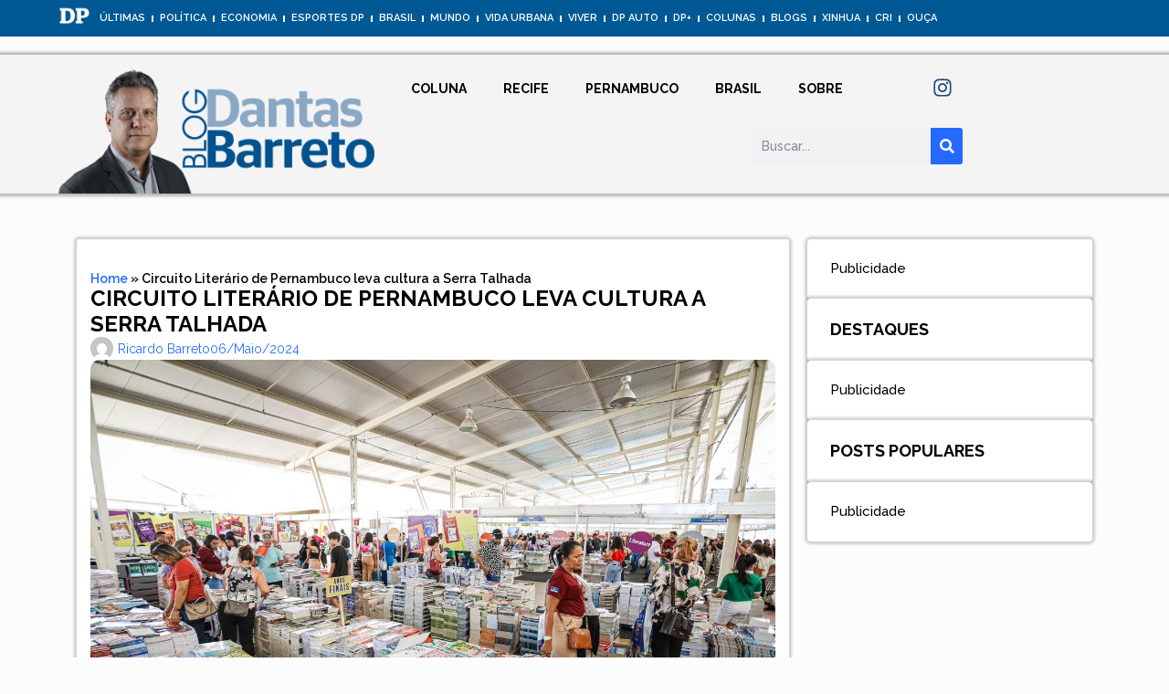

--- FILE ---
content_type: text/html; charset=UTF-8
request_url: https://blogdantasbarreto.com.br/circuito-literario-de-pernambucano-leva-cultura-a-serra-talhada/
body_size: 46580
content:
<!doctype html>
<html lang="pt-BR">
<head><meta charset="UTF-8"><script>if(navigator.userAgent.match(/MSIE|Internet Explorer/i)||navigator.userAgent.match(/Trident\/7\..*?rv:11/i)){var href=document.location.href;if(!href.match(/[?&]nowprocket/)){if(href.indexOf("?")==-1){if(href.indexOf("#")==-1){document.location.href=href+"?nowprocket=1"}else{document.location.href=href.replace("#","?nowprocket=1#")}}else{if(href.indexOf("#")==-1){document.location.href=href+"&nowprocket=1"}else{document.location.href=href.replace("#","&nowprocket=1#")}}}}</script><script>class RocketLazyLoadScripts{constructor(){this.v="1.2.4",this.triggerEvents=["keydown","mousedown","mousemove","touchmove","touchstart","touchend","wheel"],this.userEventHandler=this._triggerListener.bind(this),this.touchStartHandler=this._onTouchStart.bind(this),this.touchMoveHandler=this._onTouchMove.bind(this),this.touchEndHandler=this._onTouchEnd.bind(this),this.clickHandler=this._onClick.bind(this),this.interceptedClicks=[],window.addEventListener("pageshow",t=>{this.persisted=t.persisted}),window.addEventListener("DOMContentLoaded",()=>{this._preconnect3rdParties()}),this.delayedScripts={normal:[],async:[],defer:[]},this.trash=[],this.allJQueries=[]}_addUserInteractionListener(t){if(document.hidden){t._triggerListener();return}this.triggerEvents.forEach(e=>window.addEventListener(e,t.userEventHandler,{passive:!0})),window.addEventListener("touchstart",t.touchStartHandler,{passive:!0}),window.addEventListener("mousedown",t.touchStartHandler),document.addEventListener("visibilitychange",t.userEventHandler)}_removeUserInteractionListener(){this.triggerEvents.forEach(t=>window.removeEventListener(t,this.userEventHandler,{passive:!0})),document.removeEventListener("visibilitychange",this.userEventHandler)}_onTouchStart(t){"HTML"!==t.target.tagName&&(window.addEventListener("touchend",this.touchEndHandler),window.addEventListener("mouseup",this.touchEndHandler),window.addEventListener("touchmove",this.touchMoveHandler,{passive:!0}),window.addEventListener("mousemove",this.touchMoveHandler),t.target.addEventListener("click",this.clickHandler),this._renameDOMAttribute(t.target,"onclick","rocket-onclick"),this._pendingClickStarted())}_onTouchMove(t){window.removeEventListener("touchend",this.touchEndHandler),window.removeEventListener("mouseup",this.touchEndHandler),window.removeEventListener("touchmove",this.touchMoveHandler,{passive:!0}),window.removeEventListener("mousemove",this.touchMoveHandler),t.target.removeEventListener("click",this.clickHandler),this._renameDOMAttribute(t.target,"rocket-onclick","onclick"),this._pendingClickFinished()}_onTouchEnd(){window.removeEventListener("touchend",this.touchEndHandler),window.removeEventListener("mouseup",this.touchEndHandler),window.removeEventListener("touchmove",this.touchMoveHandler,{passive:!0}),window.removeEventListener("mousemove",this.touchMoveHandler)}_onClick(t){t.target.removeEventListener("click",this.clickHandler),this._renameDOMAttribute(t.target,"rocket-onclick","onclick"),this.interceptedClicks.push(t),t.preventDefault(),t.stopPropagation(),t.stopImmediatePropagation(),this._pendingClickFinished()}_replayClicks(){window.removeEventListener("touchstart",this.touchStartHandler,{passive:!0}),window.removeEventListener("mousedown",this.touchStartHandler),this.interceptedClicks.forEach(t=>{t.target.dispatchEvent(new MouseEvent("click",{view:t.view,bubbles:!0,cancelable:!0}))})}_waitForPendingClicks(){return new Promise(t=>{this._isClickPending?this._pendingClickFinished=t:t()})}_pendingClickStarted(){this._isClickPending=!0}_pendingClickFinished(){this._isClickPending=!1}_renameDOMAttribute(t,e,r){t.hasAttribute&&t.hasAttribute(e)&&(event.target.setAttribute(r,event.target.getAttribute(e)),event.target.removeAttribute(e))}_triggerListener(){this._removeUserInteractionListener(this),"loading"===document.readyState?document.addEventListener("DOMContentLoaded",this._loadEverythingNow.bind(this)):this._loadEverythingNow()}_preconnect3rdParties(){let t=[];document.querySelectorAll("script[type=rocketlazyloadscript][data-rocket-src]").forEach(e=>{let r=e.getAttribute("data-rocket-src");if(r&&0!==r.indexOf("data:")){0===r.indexOf("//")&&(r=location.protocol+r);try{let i=new URL(r).origin;i!==location.origin&&t.push({src:i,crossOrigin:e.crossOrigin||"module"===e.getAttribute("data-rocket-type")})}catch(n){}}}),t=[...new Map(t.map(t=>[JSON.stringify(t),t])).values()],this._batchInjectResourceHints(t,"preconnect")}async _loadEverythingNow(){this.lastBreath=Date.now(),this._delayEventListeners(),this._delayJQueryReady(this),this._handleDocumentWrite(),this._registerAllDelayedScripts(),this._preloadAllScripts(),await this._loadScriptsFromList(this.delayedScripts.normal),await this._loadScriptsFromList(this.delayedScripts.defer),await this._loadScriptsFromList(this.delayedScripts.async);try{await this._triggerDOMContentLoaded(),await this._pendingWebpackRequests(this),await this._triggerWindowLoad()}catch(t){console.error(t)}window.dispatchEvent(new Event("rocket-allScriptsLoaded")),this._waitForPendingClicks().then(()=>{this._replayClicks()}),this._emptyTrash()}_registerAllDelayedScripts(){document.querySelectorAll("script[type=rocketlazyloadscript]").forEach(t=>{t.hasAttribute("data-rocket-src")?t.hasAttribute("async")&&!1!==t.async?this.delayedScripts.async.push(t):t.hasAttribute("defer")&&!1!==t.defer||"module"===t.getAttribute("data-rocket-type")?this.delayedScripts.defer.push(t):this.delayedScripts.normal.push(t):this.delayedScripts.normal.push(t)})}async _transformScript(t){if(await this._littleBreath(),!0===t.noModule&&"noModule"in HTMLScriptElement.prototype){t.setAttribute("data-rocket-status","skipped");return}return new Promise(navigator.userAgent.indexOf("Firefox/")>0||""===navigator.vendor?e=>{let r=document.createElement("script");[...t.attributes].forEach(t=>{let e=t.nodeName;"type"!==e&&("data-rocket-type"===e&&(e="type"),"data-rocket-src"===e&&(e="src"),r.setAttribute(e,t.nodeValue))}),t.text&&(r.text=t.text),r.hasAttribute("src")?(r.addEventListener("load",e),r.addEventListener("error",e)):(r.text=t.text,e());try{t.parentNode.replaceChild(r,t)}catch(i){e()}}:e=>{function r(){t.setAttribute("data-rocket-status","failed"),e()}try{let i=t.getAttribute("data-rocket-type"),n=t.getAttribute("data-rocket-src");i?(t.type=i,t.removeAttribute("data-rocket-type")):t.removeAttribute("type"),t.addEventListener("load",function r(){t.setAttribute("data-rocket-status","executed"),e()}),t.addEventListener("error",r),n?(t.removeAttribute("data-rocket-src"),t.src=n):t.src="data:text/javascript;base64,"+window.btoa(unescape(encodeURIComponent(t.text)))}catch(s){r()}})}async _loadScriptsFromList(t){let e=t.shift();return e&&e.isConnected?(await this._transformScript(e),this._loadScriptsFromList(t)):Promise.resolve()}_preloadAllScripts(){this._batchInjectResourceHints([...this.delayedScripts.normal,...this.delayedScripts.defer,...this.delayedScripts.async],"preload")}_batchInjectResourceHints(t,e){var r=document.createDocumentFragment();t.forEach(t=>{let i=t.getAttribute&&t.getAttribute("data-rocket-src")||t.src;if(i){let n=document.createElement("link");n.href=i,n.rel=e,"preconnect"!==e&&(n.as="script"),t.getAttribute&&"module"===t.getAttribute("data-rocket-type")&&(n.crossOrigin=!0),t.crossOrigin&&(n.crossOrigin=t.crossOrigin),t.integrity&&(n.integrity=t.integrity),r.appendChild(n),this.trash.push(n)}}),document.head.appendChild(r)}_delayEventListeners(){let t={};function e(e,r){!function e(r){!t[r]&&(t[r]={originalFunctions:{add:r.addEventListener,remove:r.removeEventListener},eventsToRewrite:[]},r.addEventListener=function(){arguments[0]=i(arguments[0]),t[r].originalFunctions.add.apply(r,arguments)},r.removeEventListener=function(){arguments[0]=i(arguments[0]),t[r].originalFunctions.remove.apply(r,arguments)});function i(e){return t[r].eventsToRewrite.indexOf(e)>=0?"rocket-"+e:e}}(e),t[e].eventsToRewrite.push(r)}function r(t,e){let r=t[e];Object.defineProperty(t,e,{get:()=>r||function(){},set(i){t["rocket"+e]=r=i}})}e(document,"DOMContentLoaded"),e(window,"DOMContentLoaded"),e(window,"load"),e(window,"pageshow"),e(document,"readystatechange"),r(document,"onreadystatechange"),r(window,"onload"),r(window,"onpageshow")}_delayJQueryReady(t){let e;function r(t){return t.split(" ").map(t=>"load"===t||0===t.indexOf("load.")?"rocket-jquery-load":t).join(" ")}function i(i){if(i&&i.fn&&!t.allJQueries.includes(i)){i.fn.ready=i.fn.init.prototype.ready=function(e){return t.domReadyFired?e.bind(document)(i):document.addEventListener("rocket-DOMContentLoaded",()=>e.bind(document)(i)),i([])};let n=i.fn.on;i.fn.on=i.fn.init.prototype.on=function(){return this[0]===window&&("string"==typeof arguments[0]||arguments[0]instanceof String?arguments[0]=r(arguments[0]):"object"==typeof arguments[0]&&Object.keys(arguments[0]).forEach(t=>{let e=arguments[0][t];delete arguments[0][t],arguments[0][r(t)]=e})),n.apply(this,arguments),this},t.allJQueries.push(i)}e=i}i(window.jQuery),Object.defineProperty(window,"jQuery",{get:()=>e,set(t){i(t)}})}async _pendingWebpackRequests(t){let e=document.querySelector("script[data-webpack]");async function r(){return new Promise(t=>{e.addEventListener("load",t),e.addEventListener("error",t)})}e&&(await r(),await t._requestAnimFrame(),await t._pendingWebpackRequests(t))}async _triggerDOMContentLoaded(){this.domReadyFired=!0,await this._littleBreath(),document.dispatchEvent(new Event("rocket-DOMContentLoaded")),await this._littleBreath(),window.dispatchEvent(new Event("rocket-DOMContentLoaded")),await this._littleBreath(),document.dispatchEvent(new Event("rocket-readystatechange")),await this._littleBreath(),document.rocketonreadystatechange&&document.rocketonreadystatechange()}async _triggerWindowLoad(){await this._littleBreath(),window.dispatchEvent(new Event("rocket-load")),await this._littleBreath(),window.rocketonload&&window.rocketonload(),await this._littleBreath(),this.allJQueries.forEach(t=>t(window).trigger("rocket-jquery-load")),await this._littleBreath();let t=new Event("rocket-pageshow");t.persisted=this.persisted,window.dispatchEvent(t),await this._littleBreath(),window.rocketonpageshow&&window.rocketonpageshow({persisted:this.persisted})}_handleDocumentWrite(){let t=new Map;document.write=document.writeln=function(e){let r=document.currentScript;r||console.error("WPRocket unable to document.write this: "+e);let i=document.createRange(),n=r.parentElement,s=t.get(r);void 0===s&&(s=r.nextSibling,t.set(r,s));let a=document.createDocumentFragment();i.setStart(a,0),a.appendChild(i.createContextualFragment(e)),n.insertBefore(a,s)}}async _littleBreath(){Date.now()-this.lastBreath>45&&(await this._requestAnimFrame(),this.lastBreath=Date.now())}async _requestAnimFrame(){return document.hidden?new Promise(t=>setTimeout(t)):new Promise(t=>requestAnimationFrame(t))}_emptyTrash(){this.trash.forEach(t=>t.remove())}static run(){let t=new RocketLazyLoadScripts;t._addUserInteractionListener(t)}}RocketLazyLoadScripts.run();</script>
	
	
	<meta name="viewport" content="width=device-width, initial-scale=1, maximum-scale=5, viewport-fit=cover">
	<link rel="profile" href="https://gmpg.org/xfn/11">

	<meta name='robots' content='index, follow, max-image-preview:large, max-snippet:-1, max-video-preview:-1' />

	<!-- This site is optimized with the Yoast SEO Premium plugin v21.5 (Yoast SEO v26.6) - https://yoast.com/wordpress/plugins/seo/ -->
	<title>Circuito Literário de Pernambuco leva cultura a Serra Talhada - Blog Dantas Barreto</title>
	<link rel="canonical" href="https://blogdantasbarreto.com.br/circuito-literario-de-pernambucano-leva-cultura-a-serra-talhada/" />
	<meta property="og:locale" content="pt_BR" />
	<meta property="og:type" content="article" />
	<meta property="og:title" content="Circuito Literário de Pernambuco leva cultura a Serra Talhada" />
	<meta property="og:description" content="Foto: Janaína Pepeu/Secom O Circuito Literário de Pernambuco (CLIPE) teve início, nesta segunda-feira (7), no município de Serra Talhada. Ação promovida pelo Governo do Estado tem o objetivo de levar a todas as regiões do discussões sobre educação, diversidade e igualdade racial. O CLIPE foi lançado no dia 22 de abril, em Caruaru, pela governadora [&hellip;]" />
	<meta property="og:url" content="https://blogdantasbarreto.com.br/circuito-literario-de-pernambucano-leva-cultura-a-serra-talhada/" />
	<meta property="og:site_name" content="Blog Dantas Barreto" />
	<meta property="article:published_time" content="2024-05-07T00:44:45+00:00" />
	<meta property="article:modified_time" content="2024-05-07T10:31:54+00:00" />
	<meta property="og:image" content="https://blogdantasbarreto.com.br/wp-content/uploads/2024/05/82416a8b-23b1-4d64-bcd3-fd53887e925d.jpeg" />
	<meta property="og:image:width" content="1280" />
	<meta property="og:image:height" content="854" />
	<meta property="og:image:type" content="image/jpeg" />
	<meta name="author" content="Ricardo Barreto" />
	<meta name="twitter:card" content="summary_large_image" />
	<meta name="twitter:label1" content="Escrito por" />
	<meta name="twitter:data1" content="Ricardo Barreto" />
	<meta name="twitter:label2" content="Est. tempo de leitura" />
	<meta name="twitter:data2" content="2 minutos" />
	<script type="application/ld+json" class="yoast-schema-graph">{"@context":"https://schema.org","@graph":[{"@type":"Article","@id":"https://blogdantasbarreto.com.br/circuito-literario-de-pernambucano-leva-cultura-a-serra-talhada/#article","isPartOf":{"@id":"https://blogdantasbarreto.com.br/circuito-literario-de-pernambucano-leva-cultura-a-serra-talhada/"},"author":{"name":"Ricardo Barreto","@id":"https://blogdantasbarreto.com.br/#/schema/person/86aef7a468246fc42838c60509980143"},"headline":"Circuito Literário de Pernambuco leva cultura a Serra Talhada","datePublished":"2024-05-07T00:44:45+00:00","dateModified":"2024-05-07T10:31:54+00:00","mainEntityOfPage":{"@id":"https://blogdantasbarreto.com.br/circuito-literario-de-pernambucano-leva-cultura-a-serra-talhada/"},"wordCount":342,"commentCount":0,"publisher":{"@id":"https://blogdantasbarreto.com.br/#organization"},"image":{"@id":"https://blogdantasbarreto.com.br/circuito-literario-de-pernambucano-leva-cultura-a-serra-talhada/#primaryimage"},"thumbnailUrl":"https://blogdantasbarreto.com.br/wp-content/uploads/2024/05/82416a8b-23b1-4d64-bcd3-fd53887e925d.jpeg","articleSection":["Pernambuco"],"inLanguage":"pt-BR","potentialAction":[{"@type":"CommentAction","name":"Comment","target":["https://blogdantasbarreto.com.br/circuito-literario-de-pernambucano-leva-cultura-a-serra-talhada/#respond"]}]},{"@type":"WebPage","@id":"https://blogdantasbarreto.com.br/circuito-literario-de-pernambucano-leva-cultura-a-serra-talhada/","url":"https://blogdantasbarreto.com.br/circuito-literario-de-pernambucano-leva-cultura-a-serra-talhada/","name":"Circuito Literário de Pernambuco leva cultura a Serra Talhada - Blog Dantas Barreto","isPartOf":{"@id":"https://blogdantasbarreto.com.br/#website"},"primaryImageOfPage":{"@id":"https://blogdantasbarreto.com.br/circuito-literario-de-pernambucano-leva-cultura-a-serra-talhada/#primaryimage"},"image":{"@id":"https://blogdantasbarreto.com.br/circuito-literario-de-pernambucano-leva-cultura-a-serra-talhada/#primaryimage"},"thumbnailUrl":"https://blogdantasbarreto.com.br/wp-content/uploads/2024/05/82416a8b-23b1-4d64-bcd3-fd53887e925d.jpeg","datePublished":"2024-05-07T00:44:45+00:00","dateModified":"2024-05-07T10:31:54+00:00","breadcrumb":{"@id":"https://blogdantasbarreto.com.br/circuito-literario-de-pernambucano-leva-cultura-a-serra-talhada/#breadcrumb"},"inLanguage":"pt-BR","potentialAction":[{"@type":"ReadAction","target":["https://blogdantasbarreto.com.br/circuito-literario-de-pernambucano-leva-cultura-a-serra-talhada/"]}]},{"@type":"ImageObject","inLanguage":"pt-BR","@id":"https://blogdantasbarreto.com.br/circuito-literario-de-pernambucano-leva-cultura-a-serra-talhada/#primaryimage","url":"https://blogdantasbarreto.com.br/wp-content/uploads/2024/05/82416a8b-23b1-4d64-bcd3-fd53887e925d.jpeg","contentUrl":"https://blogdantasbarreto.com.br/wp-content/uploads/2024/05/82416a8b-23b1-4d64-bcd3-fd53887e925d.jpeg","width":1280,"height":854},{"@type":"BreadcrumbList","@id":"https://blogdantasbarreto.com.br/circuito-literario-de-pernambucano-leva-cultura-a-serra-talhada/#breadcrumb","itemListElement":[{"@type":"ListItem","position":1,"name":"Home","item":"https://blogdantasbarreto.com.br/"},{"@type":"ListItem","position":2,"name":"Circuito Literário de Pernambuco leva cultura a Serra Talhada"}]},{"@type":"WebSite","@id":"https://blogdantasbarreto.com.br/#website","url":"https://blogdantasbarreto.com.br/","name":"Blog Dantas Barreto","description":"Blog sobre política","publisher":{"@id":"https://blogdantasbarreto.com.br/#organization"},"potentialAction":[{"@type":"SearchAction","target":{"@type":"EntryPoint","urlTemplate":"https://blogdantasbarreto.com.br/?s={search_term_string}"},"query-input":{"@type":"PropertyValueSpecification","valueRequired":true,"valueName":"search_term_string"}}],"inLanguage":"pt-BR"},{"@type":"Organization","@id":"https://blogdantasbarreto.com.br/#organization","name":"Blog Dantas Barreto","url":"https://blogdantasbarreto.com.br/","logo":{"@type":"ImageObject","inLanguage":"pt-BR","@id":"https://blogdantasbarreto.com.br/#/schema/logo/image/","url":"https://blogdantasbarreto.com.br/wp-content/uploads/2024/06/logo_2025.png","contentUrl":"https://blogdantasbarreto.com.br/wp-content/uploads/2024/06/logo_2025.png","width":675,"height":243,"caption":"Blog Dantas Barreto"},"image":{"@id":"https://blogdantasbarreto.com.br/#/schema/logo/image/"}},{"@type":"Person","@id":"https://blogdantasbarreto.com.br/#/schema/person/86aef7a468246fc42838c60509980143","name":"Ricardo Barreto","image":{"@type":"ImageObject","inLanguage":"pt-BR","@id":"https://blogdantasbarreto.com.br/#/schema/person/image/","url":"https://secure.gravatar.com/avatar/261d989c4c607c9fef9e5870bf4fc9854f05ec9b263d998ffeab5d4edd7cb330?s=96&d=mm&r=g","contentUrl":"https://secure.gravatar.com/avatar/261d989c4c607c9fef9e5870bf4fc9854f05ec9b263d998ffeab5d4edd7cb330?s=96&d=mm&r=g","caption":"Ricardo Barreto"},"url":"https://blogdantasbarreto.com.br/author/dantas-barreto/"}]}</script>
	<!-- / Yoast SEO Premium plugin. -->


<link rel='dns-prefetch' href='//www.googletagmanager.com' />
<link rel="alternate" type="application/rss+xml" title="Feed para Blog Dantas Barreto &raquo;" href="https://blogdantasbarreto.com.br/feed/" />
<link rel="alternate" type="application/rss+xml" title="Feed de comentários para Blog Dantas Barreto &raquo;" href="https://blogdantasbarreto.com.br/comments/feed/" />
<link rel="alternate" type="application/rss+xml" title="Feed de comentários para Blog Dantas Barreto &raquo; Circuito Literário de Pernambuco leva cultura a Serra Talhada" href="https://blogdantasbarreto.com.br/circuito-literario-de-pernambucano-leva-cultura-a-serra-talhada/feed/" />
<link rel="alternate" title="oEmbed (JSON)" type="application/json+oembed" href="https://blogdantasbarreto.com.br/wp-json/oembed/1.0/embed?url=https%3A%2F%2Fblogdantasbarreto.com.br%2Fcircuito-literario-de-pernambucano-leva-cultura-a-serra-talhada%2F" />
<link rel="alternate" title="oEmbed (XML)" type="text/xml+oembed" href="https://blogdantasbarreto.com.br/wp-json/oembed/1.0/embed?url=https%3A%2F%2Fblogdantasbarreto.com.br%2Fcircuito-literario-de-pernambucano-leva-cultura-a-serra-talhada%2F&#038;format=xml" />
<style id='wp-img-auto-sizes-contain-inline-css'>
img:is([sizes=auto i],[sizes^="auto," i]){contain-intrinsic-size:3000px 1500px}
/*# sourceURL=wp-img-auto-sizes-contain-inline-css */
</style>
<link data-minify="1" rel='stylesheet' id='blocksy-dynamic-global-css' href='https://blogdantasbarreto.com.br/wp-content/cache/min/1/wp-content/uploads/blocksy/css/global.css?ver=1768498233' media='all' />
<link rel='stylesheet' id='wp-block-library-css' href='https://blogdantasbarreto.com.br/wp-includes/css/dist/block-library/style.min.css?ver=6.9' media='all' />
<style id='global-styles-inline-css'>
:root{--wp--preset--aspect-ratio--square: 1;--wp--preset--aspect-ratio--4-3: 4/3;--wp--preset--aspect-ratio--3-4: 3/4;--wp--preset--aspect-ratio--3-2: 3/2;--wp--preset--aspect-ratio--2-3: 2/3;--wp--preset--aspect-ratio--16-9: 16/9;--wp--preset--aspect-ratio--9-16: 9/16;--wp--preset--color--black: #000000;--wp--preset--color--cyan-bluish-gray: #abb8c3;--wp--preset--color--white: #ffffff;--wp--preset--color--pale-pink: #f78da7;--wp--preset--color--vivid-red: #cf2e2e;--wp--preset--color--luminous-vivid-orange: #ff6900;--wp--preset--color--luminous-vivid-amber: #fcb900;--wp--preset--color--light-green-cyan: #7bdcb5;--wp--preset--color--vivid-green-cyan: #00d084;--wp--preset--color--pale-cyan-blue: #8ed1fc;--wp--preset--color--vivid-cyan-blue: #0693e3;--wp--preset--color--vivid-purple: #9b51e0;--wp--preset--color--palette-color-1: var(--theme-palette-color-1, #2872fa);--wp--preset--color--palette-color-2: var(--theme-palette-color-2, #1559ed);--wp--preset--color--palette-color-3: var(--theme-palette-color-3, #3A4F66);--wp--preset--color--palette-color-4: var(--theme-palette-color-4, #192a3d);--wp--preset--color--palette-color-5: var(--theme-palette-color-5, #e1e8ed);--wp--preset--color--palette-color-6: var(--theme-palette-color-6, #f2f5f7);--wp--preset--color--palette-color-7: var(--theme-palette-color-7, #FAFBFC);--wp--preset--color--palette-color-8: var(--theme-palette-color-8, #ffffff);--wp--preset--gradient--vivid-cyan-blue-to-vivid-purple: linear-gradient(135deg,rgb(6,147,227) 0%,rgb(155,81,224) 100%);--wp--preset--gradient--light-green-cyan-to-vivid-green-cyan: linear-gradient(135deg,rgb(122,220,180) 0%,rgb(0,208,130) 100%);--wp--preset--gradient--luminous-vivid-amber-to-luminous-vivid-orange: linear-gradient(135deg,rgb(252,185,0) 0%,rgb(255,105,0) 100%);--wp--preset--gradient--luminous-vivid-orange-to-vivid-red: linear-gradient(135deg,rgb(255,105,0) 0%,rgb(207,46,46) 100%);--wp--preset--gradient--very-light-gray-to-cyan-bluish-gray: linear-gradient(135deg,rgb(238,238,238) 0%,rgb(169,184,195) 100%);--wp--preset--gradient--cool-to-warm-spectrum: linear-gradient(135deg,rgb(74,234,220) 0%,rgb(151,120,209) 20%,rgb(207,42,186) 40%,rgb(238,44,130) 60%,rgb(251,105,98) 80%,rgb(254,248,76) 100%);--wp--preset--gradient--blush-light-purple: linear-gradient(135deg,rgb(255,206,236) 0%,rgb(152,150,240) 100%);--wp--preset--gradient--blush-bordeaux: linear-gradient(135deg,rgb(254,205,165) 0%,rgb(254,45,45) 50%,rgb(107,0,62) 100%);--wp--preset--gradient--luminous-dusk: linear-gradient(135deg,rgb(255,203,112) 0%,rgb(199,81,192) 50%,rgb(65,88,208) 100%);--wp--preset--gradient--pale-ocean: linear-gradient(135deg,rgb(255,245,203) 0%,rgb(182,227,212) 50%,rgb(51,167,181) 100%);--wp--preset--gradient--electric-grass: linear-gradient(135deg,rgb(202,248,128) 0%,rgb(113,206,126) 100%);--wp--preset--gradient--midnight: linear-gradient(135deg,rgb(2,3,129) 0%,rgb(40,116,252) 100%);--wp--preset--gradient--juicy-peach: linear-gradient(to right, #ffecd2 0%, #fcb69f 100%);--wp--preset--gradient--young-passion: linear-gradient(to right, #ff8177 0%, #ff867a 0%, #ff8c7f 21%, #f99185 52%, #cf556c 78%, #b12a5b 100%);--wp--preset--gradient--true-sunset: linear-gradient(to right, #fa709a 0%, #fee140 100%);--wp--preset--gradient--morpheus-den: linear-gradient(to top, #30cfd0 0%, #330867 100%);--wp--preset--gradient--plum-plate: linear-gradient(135deg, #667eea 0%, #764ba2 100%);--wp--preset--gradient--aqua-splash: linear-gradient(15deg, #13547a 0%, #80d0c7 100%);--wp--preset--gradient--love-kiss: linear-gradient(to top, #ff0844 0%, #ffb199 100%);--wp--preset--gradient--new-retrowave: linear-gradient(to top, #3b41c5 0%, #a981bb 49%, #ffc8a9 100%);--wp--preset--gradient--plum-bath: linear-gradient(to top, #cc208e 0%, #6713d2 100%);--wp--preset--gradient--high-flight: linear-gradient(to right, #0acffe 0%, #495aff 100%);--wp--preset--gradient--teen-party: linear-gradient(-225deg, #FF057C 0%, #8D0B93 50%, #321575 100%);--wp--preset--gradient--fabled-sunset: linear-gradient(-225deg, #231557 0%, #44107A 29%, #FF1361 67%, #FFF800 100%);--wp--preset--gradient--arielle-smile: radial-gradient(circle 248px at center, #16d9e3 0%, #30c7ec 47%, #46aef7 100%);--wp--preset--gradient--itmeo-branding: linear-gradient(180deg, #2af598 0%, #009efd 100%);--wp--preset--gradient--deep-blue: linear-gradient(to right, #6a11cb 0%, #2575fc 100%);--wp--preset--gradient--strong-bliss: linear-gradient(to right, #f78ca0 0%, #f9748f 19%, #fd868c 60%, #fe9a8b 100%);--wp--preset--gradient--sweet-period: linear-gradient(to top, #3f51b1 0%, #5a55ae 13%, #7b5fac 25%, #8f6aae 38%, #a86aa4 50%, #cc6b8e 62%, #f18271 75%, #f3a469 87%, #f7c978 100%);--wp--preset--gradient--purple-division: linear-gradient(to top, #7028e4 0%, #e5b2ca 100%);--wp--preset--gradient--cold-evening: linear-gradient(to top, #0c3483 0%, #a2b6df 100%, #6b8cce 100%, #a2b6df 100%);--wp--preset--gradient--mountain-rock: linear-gradient(to right, #868f96 0%, #596164 100%);--wp--preset--gradient--desert-hump: linear-gradient(to top, #c79081 0%, #dfa579 100%);--wp--preset--gradient--ethernal-constance: linear-gradient(to top, #09203f 0%, #537895 100%);--wp--preset--gradient--happy-memories: linear-gradient(-60deg, #ff5858 0%, #f09819 100%);--wp--preset--gradient--grown-early: linear-gradient(to top, #0ba360 0%, #3cba92 100%);--wp--preset--gradient--morning-salad: linear-gradient(-225deg, #B7F8DB 0%, #50A7C2 100%);--wp--preset--gradient--night-call: linear-gradient(-225deg, #AC32E4 0%, #7918F2 48%, #4801FF 100%);--wp--preset--gradient--mind-crawl: linear-gradient(-225deg, #473B7B 0%, #3584A7 51%, #30D2BE 100%);--wp--preset--gradient--angel-care: linear-gradient(-225deg, #FFE29F 0%, #FFA99F 48%, #FF719A 100%);--wp--preset--gradient--juicy-cake: linear-gradient(to top, #e14fad 0%, #f9d423 100%);--wp--preset--gradient--rich-metal: linear-gradient(to right, #d7d2cc 0%, #304352 100%);--wp--preset--gradient--mole-hall: linear-gradient(-20deg, #616161 0%, #9bc5c3 100%);--wp--preset--gradient--cloudy-knoxville: linear-gradient(120deg, #fdfbfb 0%, #ebedee 100%);--wp--preset--gradient--soft-grass: linear-gradient(to top, #c1dfc4 0%, #deecdd 100%);--wp--preset--gradient--saint-petersburg: linear-gradient(135deg, #f5f7fa 0%, #c3cfe2 100%);--wp--preset--gradient--everlasting-sky: linear-gradient(135deg, #fdfcfb 0%, #e2d1c3 100%);--wp--preset--gradient--kind-steel: linear-gradient(-20deg, #e9defa 0%, #fbfcdb 100%);--wp--preset--gradient--over-sun: linear-gradient(60deg, #abecd6 0%, #fbed96 100%);--wp--preset--gradient--premium-white: linear-gradient(to top, #d5d4d0 0%, #d5d4d0 1%, #eeeeec 31%, #efeeec 75%, #e9e9e7 100%);--wp--preset--gradient--clean-mirror: linear-gradient(45deg, #93a5cf 0%, #e4efe9 100%);--wp--preset--gradient--wild-apple: linear-gradient(to top, #d299c2 0%, #fef9d7 100%);--wp--preset--gradient--snow-again: linear-gradient(to top, #e6e9f0 0%, #eef1f5 100%);--wp--preset--gradient--confident-cloud: linear-gradient(to top, #dad4ec 0%, #dad4ec 1%, #f3e7e9 100%);--wp--preset--gradient--glass-water: linear-gradient(to top, #dfe9f3 0%, white 100%);--wp--preset--gradient--perfect-white: linear-gradient(-225deg, #E3FDF5 0%, #FFE6FA 100%);--wp--preset--font-size--small: 13px;--wp--preset--font-size--medium: 20px;--wp--preset--font-size--large: clamp(22px, 1.375rem + ((1vw - 3.2px) * 0.625), 30px);--wp--preset--font-size--x-large: clamp(30px, 1.875rem + ((1vw - 3.2px) * 1.563), 50px);--wp--preset--font-size--xx-large: clamp(45px, 2.813rem + ((1vw - 3.2px) * 2.734), 80px);--wp--preset--spacing--20: 0.44rem;--wp--preset--spacing--30: 0.67rem;--wp--preset--spacing--40: 1rem;--wp--preset--spacing--50: 1.5rem;--wp--preset--spacing--60: 2.25rem;--wp--preset--spacing--70: 3.38rem;--wp--preset--spacing--80: 5.06rem;--wp--preset--shadow--natural: 6px 6px 9px rgba(0, 0, 0, 0.2);--wp--preset--shadow--deep: 12px 12px 50px rgba(0, 0, 0, 0.4);--wp--preset--shadow--sharp: 6px 6px 0px rgba(0, 0, 0, 0.2);--wp--preset--shadow--outlined: 6px 6px 0px -3px rgb(255, 255, 255), 6px 6px rgb(0, 0, 0);--wp--preset--shadow--crisp: 6px 6px 0px rgb(0, 0, 0);}:root { --wp--style--global--content-size: var(--theme-block-max-width);--wp--style--global--wide-size: var(--theme-block-wide-max-width); }:where(body) { margin: 0; }.wp-site-blocks > .alignleft { float: left; margin-right: 2em; }.wp-site-blocks > .alignright { float: right; margin-left: 2em; }.wp-site-blocks > .aligncenter { justify-content: center; margin-left: auto; margin-right: auto; }:where(.wp-site-blocks) > * { margin-block-start: var(--theme-content-spacing); margin-block-end: 0; }:where(.wp-site-blocks) > :first-child { margin-block-start: 0; }:where(.wp-site-blocks) > :last-child { margin-block-end: 0; }:root { --wp--style--block-gap: var(--theme-content-spacing); }:root :where(.is-layout-flow) > :first-child{margin-block-start: 0;}:root :where(.is-layout-flow) > :last-child{margin-block-end: 0;}:root :where(.is-layout-flow) > *{margin-block-start: var(--theme-content-spacing);margin-block-end: 0;}:root :where(.is-layout-constrained) > :first-child{margin-block-start: 0;}:root :where(.is-layout-constrained) > :last-child{margin-block-end: 0;}:root :where(.is-layout-constrained) > *{margin-block-start: var(--theme-content-spacing);margin-block-end: 0;}:root :where(.is-layout-flex){gap: var(--theme-content-spacing);}:root :where(.is-layout-grid){gap: var(--theme-content-spacing);}.is-layout-flow > .alignleft{float: left;margin-inline-start: 0;margin-inline-end: 2em;}.is-layout-flow > .alignright{float: right;margin-inline-start: 2em;margin-inline-end: 0;}.is-layout-flow > .aligncenter{margin-left: auto !important;margin-right: auto !important;}.is-layout-constrained > .alignleft{float: left;margin-inline-start: 0;margin-inline-end: 2em;}.is-layout-constrained > .alignright{float: right;margin-inline-start: 2em;margin-inline-end: 0;}.is-layout-constrained > .aligncenter{margin-left: auto !important;margin-right: auto !important;}.is-layout-constrained > :where(:not(.alignleft):not(.alignright):not(.alignfull)){max-width: var(--wp--style--global--content-size);margin-left: auto !important;margin-right: auto !important;}.is-layout-constrained > .alignwide{max-width: var(--wp--style--global--wide-size);}body .is-layout-flex{display: flex;}.is-layout-flex{flex-wrap: wrap;align-items: center;}.is-layout-flex > :is(*, div){margin: 0;}body .is-layout-grid{display: grid;}.is-layout-grid > :is(*, div){margin: 0;}body{padding-top: 0px;padding-right: 0px;padding-bottom: 0px;padding-left: 0px;}:root :where(.wp-element-button, .wp-block-button__link){font-style: inherit;font-weight: inherit;letter-spacing: inherit;text-transform: inherit;}.has-black-color{color: var(--wp--preset--color--black) !important;}.has-cyan-bluish-gray-color{color: var(--wp--preset--color--cyan-bluish-gray) !important;}.has-white-color{color: var(--wp--preset--color--white) !important;}.has-pale-pink-color{color: var(--wp--preset--color--pale-pink) !important;}.has-vivid-red-color{color: var(--wp--preset--color--vivid-red) !important;}.has-luminous-vivid-orange-color{color: var(--wp--preset--color--luminous-vivid-orange) !important;}.has-luminous-vivid-amber-color{color: var(--wp--preset--color--luminous-vivid-amber) !important;}.has-light-green-cyan-color{color: var(--wp--preset--color--light-green-cyan) !important;}.has-vivid-green-cyan-color{color: var(--wp--preset--color--vivid-green-cyan) !important;}.has-pale-cyan-blue-color{color: var(--wp--preset--color--pale-cyan-blue) !important;}.has-vivid-cyan-blue-color{color: var(--wp--preset--color--vivid-cyan-blue) !important;}.has-vivid-purple-color{color: var(--wp--preset--color--vivid-purple) !important;}.has-palette-color-1-color{color: var(--wp--preset--color--palette-color-1) !important;}.has-palette-color-2-color{color: var(--wp--preset--color--palette-color-2) !important;}.has-palette-color-3-color{color: var(--wp--preset--color--palette-color-3) !important;}.has-palette-color-4-color{color: var(--wp--preset--color--palette-color-4) !important;}.has-palette-color-5-color{color: var(--wp--preset--color--palette-color-5) !important;}.has-palette-color-6-color{color: var(--wp--preset--color--palette-color-6) !important;}.has-palette-color-7-color{color: var(--wp--preset--color--palette-color-7) !important;}.has-palette-color-8-color{color: var(--wp--preset--color--palette-color-8) !important;}.has-black-background-color{background-color: var(--wp--preset--color--black) !important;}.has-cyan-bluish-gray-background-color{background-color: var(--wp--preset--color--cyan-bluish-gray) !important;}.has-white-background-color{background-color: var(--wp--preset--color--white) !important;}.has-pale-pink-background-color{background-color: var(--wp--preset--color--pale-pink) !important;}.has-vivid-red-background-color{background-color: var(--wp--preset--color--vivid-red) !important;}.has-luminous-vivid-orange-background-color{background-color: var(--wp--preset--color--luminous-vivid-orange) !important;}.has-luminous-vivid-amber-background-color{background-color: var(--wp--preset--color--luminous-vivid-amber) !important;}.has-light-green-cyan-background-color{background-color: var(--wp--preset--color--light-green-cyan) !important;}.has-vivid-green-cyan-background-color{background-color: var(--wp--preset--color--vivid-green-cyan) !important;}.has-pale-cyan-blue-background-color{background-color: var(--wp--preset--color--pale-cyan-blue) !important;}.has-vivid-cyan-blue-background-color{background-color: var(--wp--preset--color--vivid-cyan-blue) !important;}.has-vivid-purple-background-color{background-color: var(--wp--preset--color--vivid-purple) !important;}.has-palette-color-1-background-color{background-color: var(--wp--preset--color--palette-color-1) !important;}.has-palette-color-2-background-color{background-color: var(--wp--preset--color--palette-color-2) !important;}.has-palette-color-3-background-color{background-color: var(--wp--preset--color--palette-color-3) !important;}.has-palette-color-4-background-color{background-color: var(--wp--preset--color--palette-color-4) !important;}.has-palette-color-5-background-color{background-color: var(--wp--preset--color--palette-color-5) !important;}.has-palette-color-6-background-color{background-color: var(--wp--preset--color--palette-color-6) !important;}.has-palette-color-7-background-color{background-color: var(--wp--preset--color--palette-color-7) !important;}.has-palette-color-8-background-color{background-color: var(--wp--preset--color--palette-color-8) !important;}.has-black-border-color{border-color: var(--wp--preset--color--black) !important;}.has-cyan-bluish-gray-border-color{border-color: var(--wp--preset--color--cyan-bluish-gray) !important;}.has-white-border-color{border-color: var(--wp--preset--color--white) !important;}.has-pale-pink-border-color{border-color: var(--wp--preset--color--pale-pink) !important;}.has-vivid-red-border-color{border-color: var(--wp--preset--color--vivid-red) !important;}.has-luminous-vivid-orange-border-color{border-color: var(--wp--preset--color--luminous-vivid-orange) !important;}.has-luminous-vivid-amber-border-color{border-color: var(--wp--preset--color--luminous-vivid-amber) !important;}.has-light-green-cyan-border-color{border-color: var(--wp--preset--color--light-green-cyan) !important;}.has-vivid-green-cyan-border-color{border-color: var(--wp--preset--color--vivid-green-cyan) !important;}.has-pale-cyan-blue-border-color{border-color: var(--wp--preset--color--pale-cyan-blue) !important;}.has-vivid-cyan-blue-border-color{border-color: var(--wp--preset--color--vivid-cyan-blue) !important;}.has-vivid-purple-border-color{border-color: var(--wp--preset--color--vivid-purple) !important;}.has-palette-color-1-border-color{border-color: var(--wp--preset--color--palette-color-1) !important;}.has-palette-color-2-border-color{border-color: var(--wp--preset--color--palette-color-2) !important;}.has-palette-color-3-border-color{border-color: var(--wp--preset--color--palette-color-3) !important;}.has-palette-color-4-border-color{border-color: var(--wp--preset--color--palette-color-4) !important;}.has-palette-color-5-border-color{border-color: var(--wp--preset--color--palette-color-5) !important;}.has-palette-color-6-border-color{border-color: var(--wp--preset--color--palette-color-6) !important;}.has-palette-color-7-border-color{border-color: var(--wp--preset--color--palette-color-7) !important;}.has-palette-color-8-border-color{border-color: var(--wp--preset--color--palette-color-8) !important;}.has-vivid-cyan-blue-to-vivid-purple-gradient-background{background: var(--wp--preset--gradient--vivid-cyan-blue-to-vivid-purple) !important;}.has-light-green-cyan-to-vivid-green-cyan-gradient-background{background: var(--wp--preset--gradient--light-green-cyan-to-vivid-green-cyan) !important;}.has-luminous-vivid-amber-to-luminous-vivid-orange-gradient-background{background: var(--wp--preset--gradient--luminous-vivid-amber-to-luminous-vivid-orange) !important;}.has-luminous-vivid-orange-to-vivid-red-gradient-background{background: var(--wp--preset--gradient--luminous-vivid-orange-to-vivid-red) !important;}.has-very-light-gray-to-cyan-bluish-gray-gradient-background{background: var(--wp--preset--gradient--very-light-gray-to-cyan-bluish-gray) !important;}.has-cool-to-warm-spectrum-gradient-background{background: var(--wp--preset--gradient--cool-to-warm-spectrum) !important;}.has-blush-light-purple-gradient-background{background: var(--wp--preset--gradient--blush-light-purple) !important;}.has-blush-bordeaux-gradient-background{background: var(--wp--preset--gradient--blush-bordeaux) !important;}.has-luminous-dusk-gradient-background{background: var(--wp--preset--gradient--luminous-dusk) !important;}.has-pale-ocean-gradient-background{background: var(--wp--preset--gradient--pale-ocean) !important;}.has-electric-grass-gradient-background{background: var(--wp--preset--gradient--electric-grass) !important;}.has-midnight-gradient-background{background: var(--wp--preset--gradient--midnight) !important;}.has-juicy-peach-gradient-background{background: var(--wp--preset--gradient--juicy-peach) !important;}.has-young-passion-gradient-background{background: var(--wp--preset--gradient--young-passion) !important;}.has-true-sunset-gradient-background{background: var(--wp--preset--gradient--true-sunset) !important;}.has-morpheus-den-gradient-background{background: var(--wp--preset--gradient--morpheus-den) !important;}.has-plum-plate-gradient-background{background: var(--wp--preset--gradient--plum-plate) !important;}.has-aqua-splash-gradient-background{background: var(--wp--preset--gradient--aqua-splash) !important;}.has-love-kiss-gradient-background{background: var(--wp--preset--gradient--love-kiss) !important;}.has-new-retrowave-gradient-background{background: var(--wp--preset--gradient--new-retrowave) !important;}.has-plum-bath-gradient-background{background: var(--wp--preset--gradient--plum-bath) !important;}.has-high-flight-gradient-background{background: var(--wp--preset--gradient--high-flight) !important;}.has-teen-party-gradient-background{background: var(--wp--preset--gradient--teen-party) !important;}.has-fabled-sunset-gradient-background{background: var(--wp--preset--gradient--fabled-sunset) !important;}.has-arielle-smile-gradient-background{background: var(--wp--preset--gradient--arielle-smile) !important;}.has-itmeo-branding-gradient-background{background: var(--wp--preset--gradient--itmeo-branding) !important;}.has-deep-blue-gradient-background{background: var(--wp--preset--gradient--deep-blue) !important;}.has-strong-bliss-gradient-background{background: var(--wp--preset--gradient--strong-bliss) !important;}.has-sweet-period-gradient-background{background: var(--wp--preset--gradient--sweet-period) !important;}.has-purple-division-gradient-background{background: var(--wp--preset--gradient--purple-division) !important;}.has-cold-evening-gradient-background{background: var(--wp--preset--gradient--cold-evening) !important;}.has-mountain-rock-gradient-background{background: var(--wp--preset--gradient--mountain-rock) !important;}.has-desert-hump-gradient-background{background: var(--wp--preset--gradient--desert-hump) !important;}.has-ethernal-constance-gradient-background{background: var(--wp--preset--gradient--ethernal-constance) !important;}.has-happy-memories-gradient-background{background: var(--wp--preset--gradient--happy-memories) !important;}.has-grown-early-gradient-background{background: var(--wp--preset--gradient--grown-early) !important;}.has-morning-salad-gradient-background{background: var(--wp--preset--gradient--morning-salad) !important;}.has-night-call-gradient-background{background: var(--wp--preset--gradient--night-call) !important;}.has-mind-crawl-gradient-background{background: var(--wp--preset--gradient--mind-crawl) !important;}.has-angel-care-gradient-background{background: var(--wp--preset--gradient--angel-care) !important;}.has-juicy-cake-gradient-background{background: var(--wp--preset--gradient--juicy-cake) !important;}.has-rich-metal-gradient-background{background: var(--wp--preset--gradient--rich-metal) !important;}.has-mole-hall-gradient-background{background: var(--wp--preset--gradient--mole-hall) !important;}.has-cloudy-knoxville-gradient-background{background: var(--wp--preset--gradient--cloudy-knoxville) !important;}.has-soft-grass-gradient-background{background: var(--wp--preset--gradient--soft-grass) !important;}.has-saint-petersburg-gradient-background{background: var(--wp--preset--gradient--saint-petersburg) !important;}.has-everlasting-sky-gradient-background{background: var(--wp--preset--gradient--everlasting-sky) !important;}.has-kind-steel-gradient-background{background: var(--wp--preset--gradient--kind-steel) !important;}.has-over-sun-gradient-background{background: var(--wp--preset--gradient--over-sun) !important;}.has-premium-white-gradient-background{background: var(--wp--preset--gradient--premium-white) !important;}.has-clean-mirror-gradient-background{background: var(--wp--preset--gradient--clean-mirror) !important;}.has-wild-apple-gradient-background{background: var(--wp--preset--gradient--wild-apple) !important;}.has-snow-again-gradient-background{background: var(--wp--preset--gradient--snow-again) !important;}.has-confident-cloud-gradient-background{background: var(--wp--preset--gradient--confident-cloud) !important;}.has-glass-water-gradient-background{background: var(--wp--preset--gradient--glass-water) !important;}.has-perfect-white-gradient-background{background: var(--wp--preset--gradient--perfect-white) !important;}.has-small-font-size{font-size: var(--wp--preset--font-size--small) !important;}.has-medium-font-size{font-size: var(--wp--preset--font-size--medium) !important;}.has-large-font-size{font-size: var(--wp--preset--font-size--large) !important;}.has-x-large-font-size{font-size: var(--wp--preset--font-size--x-large) !important;}.has-xx-large-font-size{font-size: var(--wp--preset--font-size--xx-large) !important;}
/*# sourceURL=global-styles-inline-css */
</style>

<link data-minify="1" rel='stylesheet' id='ct-main-styles-css' href='https://blogdantasbarreto.com.br/wp-content/cache/min/1/wp-content/themes/blocksy/static/bundle/main.min.css?ver=1768498233' media='all' />
<link rel='stylesheet' id='ct-page-title-styles-css' href='https://blogdantasbarreto.com.br/wp-content/themes/blocksy/static/bundle/page-title.min.css?ver=2.1.22' media='all' />
<link rel='stylesheet' id='ct-comments-styles-css' href='https://blogdantasbarreto.com.br/wp-content/themes/blocksy/static/bundle/comments.min.css?ver=2.1.22' media='all' />
<link rel='stylesheet' id='ct-elementor-styles-css' href='https://blogdantasbarreto.com.br/wp-content/themes/blocksy/static/bundle/elementor-frontend.min.css?ver=2.1.22' media='all' />
<link rel='stylesheet' id='elementor-frontend-css' href='https://blogdantasbarreto.com.br/wp-content/plugins/elementor/assets/css/frontend.min.css?ver=3.33.2' media='all' />
<link rel='stylesheet' id='widget-image-css' href='https://blogdantasbarreto.com.br/wp-content/plugins/elementor/assets/css/widget-image.min.css?ver=3.33.2' media='all' />
<link rel='stylesheet' id='widget-nav-menu-css' href='https://blogdantasbarreto.com.br/wp-content/plugins/elementor-pro/assets/css/widget-nav-menu.min.css?ver=3.33.2' media='all' />
<link rel='stylesheet' id='e-animation-float-css' href='https://blogdantasbarreto.com.br/wp-content/plugins/elementor/assets/lib/animations/styles/e-animation-float.min.css?ver=3.33.2' media='all' />
<link rel='stylesheet' id='widget-social-icons-css' href='https://blogdantasbarreto.com.br/wp-content/plugins/elementor/assets/css/widget-social-icons.min.css?ver=3.33.2' media='all' />
<link rel='stylesheet' id='e-apple-webkit-css' href='https://blogdantasbarreto.com.br/wp-content/plugins/elementor/assets/css/conditionals/apple-webkit.min.css?ver=3.33.2' media='all' />
<link rel='stylesheet' id='widget-search-form-css' href='https://blogdantasbarreto.com.br/wp-content/plugins/elementor-pro/assets/css/widget-search-form.min.css?ver=3.33.2' media='all' />
<link rel='stylesheet' id='widget-breadcrumbs-css' href='https://blogdantasbarreto.com.br/wp-content/plugins/elementor-pro/assets/css/widget-breadcrumbs.min.css?ver=3.33.2' media='all' />
<link rel='stylesheet' id='widget-heading-css' href='https://blogdantasbarreto.com.br/wp-content/plugins/elementor/assets/css/widget-heading.min.css?ver=3.33.2' media='all' />
<link rel='stylesheet' id='widget-post-info-css' href='https://blogdantasbarreto.com.br/wp-content/plugins/elementor-pro/assets/css/widget-post-info.min.css?ver=3.33.2' media='all' />
<link rel='stylesheet' id='widget-icon-list-css' href='https://blogdantasbarreto.com.br/wp-content/plugins/elementor/assets/css/widget-icon-list.min.css?ver=3.33.2' media='all' />
<link data-minify="1" rel='stylesheet' id='swiper-css' href='https://blogdantasbarreto.com.br/wp-content/cache/min/1/wp-content/plugins/elementor/assets/lib/swiper/v8/css/swiper.min.css?ver=1768498233' media='all' />
<link rel='stylesheet' id='e-swiper-css' href='https://blogdantasbarreto.com.br/wp-content/plugins/elementor/assets/css/conditionals/e-swiper.min.css?ver=3.33.2' media='all' />
<link rel='stylesheet' id='widget-share-buttons-css' href='https://blogdantasbarreto.com.br/wp-content/plugins/elementor-pro/assets/css/widget-share-buttons.min.css?ver=3.33.2' media='all' />
<link rel='stylesheet' id='widget-author-box-css' href='https://blogdantasbarreto.com.br/wp-content/plugins/elementor-pro/assets/css/widget-author-box.min.css?ver=3.33.2' media='all' />
<link rel='stylesheet' id='widget-posts-css' href='https://blogdantasbarreto.com.br/wp-content/plugins/elementor-pro/assets/css/widget-posts.min.css?ver=3.33.2' media='all' />
<link rel='stylesheet' id='elementor-post-5-css' href='https://blogdantasbarreto.com.br/wp-content/uploads/elementor/css/post-5.css?ver=1768498232' media='all' />
<link rel='stylesheet' id='elementor-post-27-css' href='https://blogdantasbarreto.com.br/wp-content/uploads/elementor/css/post-27.css?ver=1768498232' media='all' />
<link rel='stylesheet' id='elementor-post-312-css' href='https://blogdantasbarreto.com.br/wp-content/uploads/elementor/css/post-312.css?ver=1768498232' media='all' />
<link rel='stylesheet' id='elementor-post-196-css' href='https://blogdantasbarreto.com.br/wp-content/uploads/elementor/css/post-196.css?ver=1768498233' media='all' />
<style id='rocket-lazyload-inline-css'>
.rll-youtube-player{position:relative;padding-bottom:56.23%;height:0;overflow:hidden;max-width:100%;}.rll-youtube-player:focus-within{outline: 2px solid currentColor;outline-offset: 5px;}.rll-youtube-player iframe{position:absolute;top:0;left:0;width:100%;height:100%;z-index:100;background:0 0}.rll-youtube-player img{bottom:0;display:block;left:0;margin:auto;max-width:100%;width:100%;position:absolute;right:0;top:0;border:none;height:auto;-webkit-transition:.4s all;-moz-transition:.4s all;transition:.4s all}.rll-youtube-player img:hover{-webkit-filter:brightness(75%)}.rll-youtube-player .play{height:100%;width:100%;left:0;top:0;position:absolute;background:url(https://blogdantasbarreto.com.br/wp-content/plugins/wp-rocket/assets/img/youtube.png) no-repeat center;background-color: transparent !important;cursor:pointer;border:none;}.wp-embed-responsive .wp-has-aspect-ratio .rll-youtube-player{position:absolute;padding-bottom:0;width:100%;height:100%;top:0;bottom:0;left:0;right:0}
/*# sourceURL=rocket-lazyload-inline-css */
</style>
<link rel='stylesheet' id='elementor-gf-roboto-css' href='https://fonts.googleapis.com/css?family=Roboto:100,100italic,200,200italic,300,300italic,400,400italic,500,500italic,600,600italic,700,700italic,800,800italic,900,900italic&#038;display=swap' media='all' />
<link rel='stylesheet' id='elementor-gf-robotoslab-css' href='https://fonts.googleapis.com/css?family=Roboto+Slab:100,100italic,200,200italic,300,300italic,400,400italic,500,500italic,600,600italic,700,700italic,800,800italic,900,900italic&#038;display=swap' media='all' />
<link rel='stylesheet' id='elementor-gf-raleway-css' href='https://fonts.googleapis.com/css?family=Raleway:100,100italic,200,200italic,300,300italic,400,400italic,500,500italic,600,600italic,700,700italic,800,800italic,900,900italic&#038;display=swap' media='all' />
<link rel='stylesheet' id='elementor-gf-inter-css' href='https://fonts.googleapis.com/css?family=Inter:100,100italic,200,200italic,300,300italic,400,400italic,500,500italic,600,600italic,700,700italic,800,800italic,900,900italic&#038;display=swap' media='all' />
<script type="rocketlazyloadscript" data-rocket-src="https://blogdantasbarreto.com.br/wp-includes/js/jquery/jquery.min.js?ver=3.7.1" id="jquery-core-js" defer></script>
<script type="rocketlazyloadscript" data-rocket-src="https://blogdantasbarreto.com.br/wp-includes/js/jquery/jquery-migrate.min.js?ver=3.4.1" id="jquery-migrate-js" defer></script>

<!-- Snippet da etiqueta do Google (gtag.js) adicionado pelo Site Kit -->
<!-- Snippet do Google Análises adicionado pelo Site Kit -->
<script type="rocketlazyloadscript" data-rocket-src="https://www.googletagmanager.com/gtag/js?id=GT-PLWZ8ZQ" id="google_gtagjs-js" async></script>
<script type="rocketlazyloadscript" id="google_gtagjs-js-after">
window.dataLayer = window.dataLayer || [];function gtag(){dataLayer.push(arguments);}
gtag("set","linker",{"domains":["blogdantasbarreto.com.br"]});
gtag("js", new Date());
gtag("set", "developer_id.dZTNiMT", true);
gtag("config", "GT-PLWZ8ZQ");
//# sourceURL=google_gtagjs-js-after
</script>
<link rel="https://api.w.org/" href="https://blogdantasbarreto.com.br/wp-json/" /><link rel="alternate" title="JSON" type="application/json" href="https://blogdantasbarreto.com.br/wp-json/wp/v2/posts/7789" /><link rel="EditURI" type="application/rsd+xml" title="RSD" href="https://blogdantasbarreto.com.br/xmlrpc.php?rsd" />
<meta name="generator" content="WordPress 6.9" />
<link rel='shortlink' href='https://blogdantasbarreto.com.br/?p=7789' />
<meta name="generator" content="Site Kit by Google 1.168.0" /><noscript><link rel='stylesheet' href='https://blogdantasbarreto.com.br/wp-content/themes/blocksy/static/bundle/no-scripts.min.css' type='text/css'></noscript>
<meta name="generator" content="Elementor 3.33.2; features: e_font_icon_svg, additional_custom_breakpoints; settings: css_print_method-external, google_font-enabled, font_display-swap">

<script type="rocketlazyloadscript" data-minify="1" async data-rocket-src="https://blogdantasbarreto.com.br/wp-content/cache/min/1/js/push/subscribe.js?ver=1768493170"></script>
<script type="rocketlazyloadscript" async data-rocket-src="https://jsc.mgid.com/site/998076.js"></script>
			<style>
				.e-con.e-parent:nth-of-type(n+4):not(.e-lazyloaded):not(.e-no-lazyload),
				.e-con.e-parent:nth-of-type(n+4):not(.e-lazyloaded):not(.e-no-lazyload) * {
					background-image: none !important;
				}
				@media screen and (max-height: 1024px) {
					.e-con.e-parent:nth-of-type(n+3):not(.e-lazyloaded):not(.e-no-lazyload),
					.e-con.e-parent:nth-of-type(n+3):not(.e-lazyloaded):not(.e-no-lazyload) * {
						background-image: none !important;
					}
				}
				@media screen and (max-height: 640px) {
					.e-con.e-parent:nth-of-type(n+2):not(.e-lazyloaded):not(.e-no-lazyload),
					.e-con.e-parent:nth-of-type(n+2):not(.e-lazyloaded):not(.e-no-lazyload) * {
						background-image: none !important;
					}
				}
			</style>
			<meta name="google-site-verification" content="xJ-MoCQAD9et_HAYCjYCcf4vyhsZUncaZeZPtHEdhnE" />
<script type="rocketlazyloadscript" data-minify="1" id="navegg" data-rocket-src="https://blogdantasbarreto.com.br/wp-content/cache/min/1/tm34748.js?ver=1768493171" defer></script>
<script type="rocketlazyloadscript" data-minify="1" async data-rocket-src="https://blogdantasbarreto.com.br/wp-content/cache/min/1/tag/js/gpt.js?ver=1768493171"></script>
<script type="rocketlazyloadscript">
window.googletag = window.googletag || {cmd: []};
googletag.cmd.push(function() {
    googletag.defineSlot('/1085900/blog_dantas_barreto', [1, 1], 'dhtml-1x1').setTargeting('pos', ['1']).addService(googletag.pubads());
    googletag.pubads().enableSingleRequest();
    googletag.pubads().collapseEmptyDivs();
    try{nvg34748.dfpnvg();}catch(e){};
    googletag.enableServices();
});
</script>
<script type="rocketlazyloadscript" async data-rocket-src="https://pagead2.googlesyndication.com/pagead/js/adsbygoogle.js?client=ca-pub-9820262637650134"
     crossorigin="anonymous"></script>
<!-- Begin comScore Tag --><script type="rocketlazyloadscript" async>var _comscore = _comscore || [];  _comscore.push({ c1: "2", c2: "37354126" });  (function() {var s = document.createElement("script"), el = document.getElementsByTagName("script")[0]; s.async = true; s.src = "https://sb.scorecardresearch.com/cs/37354126/beacon.js"; el.parentNode.insertBefore(s, el); })();</script><link rel="icon" href="https://blogdantasbarreto.com.br/wp-content/uploads/2023/11/android-chrome-512x512-1-150x150.png" sizes="32x32" />
<link rel="icon" href="https://blogdantasbarreto.com.br/wp-content/uploads/2023/11/android-chrome-512x512-1-300x300.png" sizes="192x192" />
<link rel="apple-touch-icon" href="https://blogdantasbarreto.com.br/wp-content/uploads/2023/11/android-chrome-512x512-1-300x300.png" />
<meta name="msapplication-TileImage" content="https://blogdantasbarreto.com.br/wp-content/uploads/2023/11/android-chrome-512x512-1-300x300.png" />
		<style id="wp-custom-css">
			.superbanner iframe{margin:0 auto!important}
.superbanner {
	max-width: 970px;
	min-width: 320px;
	margin:0 auto;
}
@media (max-width:767px){
	.elementor-nav-menu--main .elementor-nav-menu a{padding:5px 8px}
}
@media (min-width:768px){
	.superbanner {
		width:728px
	}
}
@media (min-width:1200px){
	.superbanner {
		width:970px;
	}
}		</style>
		<noscript><style id="rocket-lazyload-nojs-css">.rll-youtube-player, [data-lazy-src]{display:none !important;}</style></noscript>	</head>


<body class="wp-singular post-template-default single single-post postid-7789 single-format-standard wp-custom-logo wp-embed-responsive wp-theme-blocksy elementor-default elementor-kit-5 elementor-page-196 ct-elementor-default-template" data-link="type-2" data-prefix="single_blog_post" data-footer="type-1" itemscope="itemscope" itemtype="https://schema.org/Blog">
<noscript><img src="https://sb.scorecardresearch.com/p?c1=2&c2=37354126&cv=3.6.0&cj=1"></noscript><!-- End comScore Tag --><!-- /1085900/blog_dantas_barreto -->
<div id='dhtml-1x1-1'></div>
<script async type="rocketlazyloadscript">
googletag.cmd.push(function() { 
   googletag.display('dhtml-1x1-1'); 
});
</script>


<a class="skip-link screen-reader-text" href="#main">Pular para o conteúdo</a>
<div id="main-container">
			<header data-elementor-type="header" data-elementor-id="27" class="elementor elementor-27 elementor-location-header" data-elementor-post-type="elementor_library">
			<div class="elementor-element elementor-element-aae0607 e-flex e-con-boxed e-con e-parent" data-id="aae0607" data-element_type="container" data-settings="{&quot;background_background&quot;:&quot;classic&quot;}">
					<div class="e-con-inner">
		<div class="elementor-element elementor-element-16be208 e-con-full e-flex e-con e-child" data-id="16be208" data-element_type="container">
				<div class="elementor-element elementor-element-c676ccf elementor-widget elementor-widget-image" data-id="c676ccf" data-element_type="widget" data-widget_type="image.default">
				<div class="elementor-widget-container">
																<a href="https://www.diariodepernambuco.com.br/" target="_blank">
							<img width="161" height="102" src="data:image/svg+xml,%3Csvg%20xmlns='http://www.w3.org/2000/svg'%20viewBox='0%200%20161%20102'%3E%3C/svg%3E" class="attachment-full size-full wp-image-607" alt="" data-lazy-src="https://blogdantasbarreto.com.br/wp-content/uploads/2023/11/DP-ICON-180X180-e1699402684179.png" /><noscript><img width="161" height="102" src="https://blogdantasbarreto.com.br/wp-content/uploads/2023/11/DP-ICON-180X180-e1699402684179.png" class="attachment-full size-full wp-image-607" alt="" /></noscript>								</a>
															</div>
				</div>
				</div>
		<div class="elementor-element elementor-element-9780ce1 e-con-full e-flex e-con e-child" data-id="9780ce1" data-element_type="container">
				<div class="elementor-element elementor-element-49017f9 elementor-nav-menu__align-start elementor-nav-menu--stretch elementor-nav-menu--dropdown-tablet elementor-nav-menu__text-align-aside elementor-nav-menu--toggle elementor-nav-menu--burger elementor-widget elementor-widget-nav-menu" data-id="49017f9" data-element_type="widget" data-settings="{&quot;full_width&quot;:&quot;stretch&quot;,&quot;layout&quot;:&quot;horizontal&quot;,&quot;submenu_icon&quot;:{&quot;value&quot;:&quot;&lt;svg aria-hidden=\&quot;true\&quot; class=\&quot;e-font-icon-svg e-fas-caret-down\&quot; viewBox=\&quot;0 0 320 512\&quot; xmlns=\&quot;http:\/\/www.w3.org\/2000\/svg\&quot;&gt;&lt;path d=\&quot;M31.3 192h257.3c17.8 0 26.7 21.5 14.1 34.1L174.1 354.8c-7.8 7.8-20.5 7.8-28.3 0L17.2 226.1C4.6 213.5 13.5 192 31.3 192z\&quot;&gt;&lt;\/path&gt;&lt;\/svg&gt;&quot;,&quot;library&quot;:&quot;fa-solid&quot;},&quot;toggle&quot;:&quot;burger&quot;}" data-widget_type="nav-menu.default">
				<div class="elementor-widget-container">
								<nav aria-label="Menu" class="elementor-nav-menu--main elementor-nav-menu__container elementor-nav-menu--layout-horizontal e--pointer-none">
				<ul id="menu-1-49017f9" class="elementor-nav-menu"><li class="menu-item menu-item-type-custom menu-item-object-custom menu-item-398"><a href="https://www.diariodepernambuco.com.br/ultimas/" class="elementor-item">Últimas</a></li>
<li class="menu-item menu-item-type-custom menu-item-object-custom menu-item-400"><a href="https://www.diariodepernambuco.com.br/politica/" class="elementor-item">Política</a></li>
<li class="menu-item menu-item-type-custom menu-item-object-custom menu-item-401"><a href="https://www.diariodepernambuco.com.br/economia/" class="elementor-item">Economia</a></li>
<li class="menu-item menu-item-type-custom menu-item-object-custom menu-item-402"><a href="https://www.esportesdp.com.br/" class="elementor-item">Esportes DP</a></li>
<li class="menu-item menu-item-type-custom menu-item-object-custom menu-item-403"><a href="https://www.diariodepernambuco.com.br/brasil/" class="elementor-item">Brasil</a></li>
<li class="menu-item menu-item-type-custom menu-item-object-custom menu-item-404"><a href="https://www.diariodepernambuco.com.br/mundo/" class="elementor-item">Mundo</a></li>
<li class="menu-item menu-item-type-custom menu-item-object-custom menu-item-405"><a href="https://www.diariodepernambuco.com.br/vida-urbana/" class="elementor-item">Vida Urbana</a></li>
<li class="menu-item menu-item-type-custom menu-item-object-custom menu-item-406"><a href="https://www.diariodepernambuco.com.br/viver/" class="elementor-item">Viver</a></li>
<li class="menu-item menu-item-type-custom menu-item-object-custom menu-item-407"><a href="https://www.diariodepernambuco.com.br/dp-auto/" class="elementor-item">DP Auto</a></li>
<li class="menu-item menu-item-type-custom menu-item-object-custom menu-item-has-children menu-item-409"><a href="#" class="elementor-item elementor-item-anchor">DP+</a>
<ul class="sub-menu elementor-nav-menu--dropdown">
	<li class="menu-item menu-item-type-custom menu-item-object-custom menu-item-408"><a href="https://www.diariodepernambuco.com.br/agro/" class="elementor-sub-item">DP+Agro</a></li>
	<li class="menu-item menu-item-type-custom menu-item-object-custom menu-item-410"><a href="https://www.diariodepernambuco.com.br/saude/" class="elementor-sub-item">DP+Saúde</a></li>
	<li class="menu-item menu-item-type-custom menu-item-object-custom menu-item-414"><a href="https://www.diariodepernambuco.com.br/educacao/" class="elementor-sub-item">DP+Educação</a></li>
	<li class="menu-item menu-item-type-custom menu-item-object-custom menu-item-415"><a href="https://www.diariodepernambuco.com.br/ciencia-e-saude/" class="elementor-sub-item">DP+Ciências</a></li>
</ul>
</li>
<li class="menu-item menu-item-type-custom menu-item-object-custom menu-item-has-children menu-item-416"><a href="#" class="elementor-item elementor-item-anchor">Colunas</a>
<ul class="sub-menu elementor-nav-menu--dropdown">
	<li class="menu-item menu-item-type-custom menu-item-object-custom menu-item-417"><a href="https://www.diariodepernambuco.com.br/colunas/capa_diariocarreiras.html" class="elementor-sub-item">Diario Carreiras</a></li>
	<li class="menu-item menu-item-type-custom menu-item-object-custom menu-item-418"><a href="https://www.diariodepernambuco.com.br/colunas/capa_diariojuridico.html" class="elementor-sub-item">Diario Jurídico Digital</a></li>
	<li class="menu-item menu-item-type-custom menu-item-object-custom menu-item-419"><a href="https://www.diariodepernambuco.com.br/colunas/capa_diariomulher.html" class="elementor-sub-item">Diario Mulher</a></li>
	<li class="menu-item menu-item-type-custom menu-item-object-custom menu-item-420"><a href="https://www.diariodepernambuco.com.br/colunas/capa_economiaemfoco.html" class="elementor-sub-item">Economia em Foco</a></li>
</ul>
</li>
<li class="menu-item menu-item-type-custom menu-item-object-custom menu-item-has-children menu-item-421"><a href="#" class="elementor-item elementor-item-anchor">Blogs</a>
<ul class="sub-menu elementor-nav-menu--dropdown">
	<li class="menu-item menu-item-type-custom menu-item-object-custom menu-item-17023"><a href="http://giroblog.com.br" class="elementor-sub-item">Giro Blog</a></li>
	<li class="menu-item menu-item-type-post_type menu-item-object-page menu-item-home menu-item-837"><a href="https://blogdantasbarreto.com.br/" class="elementor-sub-item">Dantas Barreto</a></li>
	<li class="menu-item menu-item-type-custom menu-item-object-custom menu-item-422"><a href="https://www.joaoalberto.com/" class="elementor-sub-item">João Alberto</a></li>
</ul>
</li>
<li class="menu-item menu-item-type-custom menu-item-object-custom menu-item-423"><a href="https://www.diariodepe.com.br/xinhua/" class="elementor-item">Xinhua</a></li>
<li class="menu-item menu-item-type-custom menu-item-object-custom menu-item-424"><a href="https://www.diariodepe.com.br/cri/" class="elementor-item">CRI</a></li>
<li class="menu-item menu-item-type-custom menu-item-object-custom menu-item-has-children menu-item-425"><a href="#" class="elementor-item elementor-item-anchor">Ouça</a>
<ul class="sub-menu elementor-nav-menu--dropdown">
	<li class="menu-item menu-item-type-custom menu-item-object-custom menu-item-426"><a href="https://www.radioclubepe.com.br/" class="elementor-sub-item">Rádio Clube 720 AM</a></li>
	<li class="menu-item menu-item-type-custom menu-item-object-custom menu-item-427"><a href="https://www.clubepe.fm/" class="elementor-sub-item">Rádio Clube FM</a></li>
</ul>
</li>
</ul>			</nav>
					<div class="elementor-menu-toggle" role="button" tabindex="0" aria-label="Alternar menu" aria-expanded="false">
			<svg aria-hidden="true" role="presentation" class="elementor-menu-toggle__icon--open e-font-icon-svg e-eicon-menu-bar" viewBox="0 0 1000 1000" xmlns="http://www.w3.org/2000/svg"><path d="M104 333H896C929 333 958 304 958 271S929 208 896 208H104C71 208 42 237 42 271S71 333 104 333ZM104 583H896C929 583 958 554 958 521S929 458 896 458H104C71 458 42 487 42 521S71 583 104 583ZM104 833H896C929 833 958 804 958 771S929 708 896 708H104C71 708 42 737 42 771S71 833 104 833Z"></path></svg><svg aria-hidden="true" role="presentation" class="elementor-menu-toggle__icon--close e-font-icon-svg e-eicon-close" viewBox="0 0 1000 1000" xmlns="http://www.w3.org/2000/svg"><path d="M742 167L500 408 258 167C246 154 233 150 217 150 196 150 179 158 167 167 154 179 150 196 150 212 150 229 154 242 171 254L408 500 167 742C138 771 138 800 167 829 196 858 225 858 254 829L496 587 738 829C750 842 767 846 783 846 800 846 817 842 829 829 842 817 846 804 846 783 846 767 842 750 829 737L588 500 833 258C863 229 863 200 833 171 804 137 775 137 742 167Z"></path></svg>		</div>
					<nav class="elementor-nav-menu--dropdown elementor-nav-menu__container" aria-hidden="true">
				<ul id="menu-2-49017f9" class="elementor-nav-menu"><li class="menu-item menu-item-type-custom menu-item-object-custom menu-item-398"><a href="https://www.diariodepernambuco.com.br/ultimas/" class="elementor-item" tabindex="-1">Últimas</a></li>
<li class="menu-item menu-item-type-custom menu-item-object-custom menu-item-400"><a href="https://www.diariodepernambuco.com.br/politica/" class="elementor-item" tabindex="-1">Política</a></li>
<li class="menu-item menu-item-type-custom menu-item-object-custom menu-item-401"><a href="https://www.diariodepernambuco.com.br/economia/" class="elementor-item" tabindex="-1">Economia</a></li>
<li class="menu-item menu-item-type-custom menu-item-object-custom menu-item-402"><a href="https://www.esportesdp.com.br/" class="elementor-item" tabindex="-1">Esportes DP</a></li>
<li class="menu-item menu-item-type-custom menu-item-object-custom menu-item-403"><a href="https://www.diariodepernambuco.com.br/brasil/" class="elementor-item" tabindex="-1">Brasil</a></li>
<li class="menu-item menu-item-type-custom menu-item-object-custom menu-item-404"><a href="https://www.diariodepernambuco.com.br/mundo/" class="elementor-item" tabindex="-1">Mundo</a></li>
<li class="menu-item menu-item-type-custom menu-item-object-custom menu-item-405"><a href="https://www.diariodepernambuco.com.br/vida-urbana/" class="elementor-item" tabindex="-1">Vida Urbana</a></li>
<li class="menu-item menu-item-type-custom menu-item-object-custom menu-item-406"><a href="https://www.diariodepernambuco.com.br/viver/" class="elementor-item" tabindex="-1">Viver</a></li>
<li class="menu-item menu-item-type-custom menu-item-object-custom menu-item-407"><a href="https://www.diariodepernambuco.com.br/dp-auto/" class="elementor-item" tabindex="-1">DP Auto</a></li>
<li class="menu-item menu-item-type-custom menu-item-object-custom menu-item-has-children menu-item-409"><a href="#" class="elementor-item elementor-item-anchor" tabindex="-1">DP+</a>
<ul class="sub-menu elementor-nav-menu--dropdown">
	<li class="menu-item menu-item-type-custom menu-item-object-custom menu-item-408"><a href="https://www.diariodepernambuco.com.br/agro/" class="elementor-sub-item" tabindex="-1">DP+Agro</a></li>
	<li class="menu-item menu-item-type-custom menu-item-object-custom menu-item-410"><a href="https://www.diariodepernambuco.com.br/saude/" class="elementor-sub-item" tabindex="-1">DP+Saúde</a></li>
	<li class="menu-item menu-item-type-custom menu-item-object-custom menu-item-414"><a href="https://www.diariodepernambuco.com.br/educacao/" class="elementor-sub-item" tabindex="-1">DP+Educação</a></li>
	<li class="menu-item menu-item-type-custom menu-item-object-custom menu-item-415"><a href="https://www.diariodepernambuco.com.br/ciencia-e-saude/" class="elementor-sub-item" tabindex="-1">DP+Ciências</a></li>
</ul>
</li>
<li class="menu-item menu-item-type-custom menu-item-object-custom menu-item-has-children menu-item-416"><a href="#" class="elementor-item elementor-item-anchor" tabindex="-1">Colunas</a>
<ul class="sub-menu elementor-nav-menu--dropdown">
	<li class="menu-item menu-item-type-custom menu-item-object-custom menu-item-417"><a href="https://www.diariodepernambuco.com.br/colunas/capa_diariocarreiras.html" class="elementor-sub-item" tabindex="-1">Diario Carreiras</a></li>
	<li class="menu-item menu-item-type-custom menu-item-object-custom menu-item-418"><a href="https://www.diariodepernambuco.com.br/colunas/capa_diariojuridico.html" class="elementor-sub-item" tabindex="-1">Diario Jurídico Digital</a></li>
	<li class="menu-item menu-item-type-custom menu-item-object-custom menu-item-419"><a href="https://www.diariodepernambuco.com.br/colunas/capa_diariomulher.html" class="elementor-sub-item" tabindex="-1">Diario Mulher</a></li>
	<li class="menu-item menu-item-type-custom menu-item-object-custom menu-item-420"><a href="https://www.diariodepernambuco.com.br/colunas/capa_economiaemfoco.html" class="elementor-sub-item" tabindex="-1">Economia em Foco</a></li>
</ul>
</li>
<li class="menu-item menu-item-type-custom menu-item-object-custom menu-item-has-children menu-item-421"><a href="#" class="elementor-item elementor-item-anchor" tabindex="-1">Blogs</a>
<ul class="sub-menu elementor-nav-menu--dropdown">
	<li class="menu-item menu-item-type-custom menu-item-object-custom menu-item-17023"><a href="http://giroblog.com.br" class="elementor-sub-item" tabindex="-1">Giro Blog</a></li>
	<li class="menu-item menu-item-type-post_type menu-item-object-page menu-item-home menu-item-837"><a href="https://blogdantasbarreto.com.br/" class="elementor-sub-item" tabindex="-1">Dantas Barreto</a></li>
	<li class="menu-item menu-item-type-custom menu-item-object-custom menu-item-422"><a href="https://www.joaoalberto.com/" class="elementor-sub-item" tabindex="-1">João Alberto</a></li>
</ul>
</li>
<li class="menu-item menu-item-type-custom menu-item-object-custom menu-item-423"><a href="https://www.diariodepe.com.br/xinhua/" class="elementor-item" tabindex="-1">Xinhua</a></li>
<li class="menu-item menu-item-type-custom menu-item-object-custom menu-item-424"><a href="https://www.diariodepe.com.br/cri/" class="elementor-item" tabindex="-1">CRI</a></li>
<li class="menu-item menu-item-type-custom menu-item-object-custom menu-item-has-children menu-item-425"><a href="#" class="elementor-item elementor-item-anchor" tabindex="-1">Ouça</a>
<ul class="sub-menu elementor-nav-menu--dropdown">
	<li class="menu-item menu-item-type-custom menu-item-object-custom menu-item-426"><a href="https://www.radioclubepe.com.br/" class="elementor-sub-item" tabindex="-1">Rádio Clube 720 AM</a></li>
	<li class="menu-item menu-item-type-custom menu-item-object-custom menu-item-427"><a href="https://www.clubepe.fm/" class="elementor-sub-item" tabindex="-1">Rádio Clube FM</a></li>
</ul>
</li>
</ul>			</nav>
						</div>
				</div>
				</div>
					</div>
				</div>
		<div class="elementor-element elementor-element-aee2935 e-flex e-con-boxed e-con e-parent" data-id="aee2935" data-element_type="container">
					<div class="e-con-inner">
				<div class="elementor-element elementor-element-f28b107 elementor-widget elementor-widget-html" data-id="f28b107" data-element_type="widget" data-widget_type="html.default">
				<div class="elementor-widget-container">
					<div id="superbanner_728x90-1" class="superbanner"></div>
            <script type="rocketlazyloadscript">
                    googletag.cmd.push(function(){
                    var largura_super1 = document.getElementById("superbanner_728x90-1").offsetWidth;
                    if(largura_super1 >= 728){
                       var slotSuperBanner1 = googletag.defineSlot('/1085900/blog_dantas_barreto',[[970,90],[728,90],[468,60]],'superbanner_728x90-1').setTargeting('pos',[1]).addService(googletag.pubads());
                        googletag.display('superbanner_728x90-1');
                        googletag.pubads().refresh([slotSuperBanner1]);
                    }else if(largura_super1 >= 468 && largura_super1 < 727){
                        var slotFullBanner1 = googletag.defineSlot('/1085900/blog_dantas_barreto',[[468,60],[320,50],[300,100]],'superbanner_728x90-1').setTargeting('pos',[1]).addService(googletag.pubads());
                        googletag.display('superbanner_728x90-1');
                        googletag.pubads().refresh([slotFullBanner1]);
                    }else{
                        var slotMobileHeader1 = googletag.defineSlot('/1085900/blog_dantas_barreto',[[320,50],[300,100]],'superbanner_728x90-1').setTargeting('pos',[1]).addService(googletag.pubads());
                        googletag.display('superbanner_728x90-1');
                        googletag.pubads().refresh([slotMobileHeader1]);
                    } 
                    });
            </script>				</div>
				</div>
					</div>
				</div>
		<div class="elementor-element elementor-element-774a265 elementor-hidden-tablet elementor-hidden-mobile e-flex e-con-boxed e-con e-parent" data-id="774a265" data-element_type="container" data-settings="{&quot;background_background&quot;:&quot;classic&quot;}">
					<div class="e-con-inner">
		<div class="elementor-element elementor-element-4ebb424 e-con-full e-flex e-con e-child" data-id="4ebb424" data-element_type="container">
				<div class="elementor-element elementor-element-0d47f97 elementor-widget elementor-widget-image" data-id="0d47f97" data-element_type="widget" data-widget_type="image.default">
				<div class="elementor-widget-container">
																<a href="https://blogdantasbarreto.com.br">
							<img width="800" height="320" src="data:image/svg+xml,%3Csvg%20xmlns='http://www.w3.org/2000/svg'%20viewBox='0%200%20800%20320'%3E%3C/svg%3E" class="attachment-full size-full wp-image-603" alt="" data-lazy-srcset="https://blogdantasbarreto.com.br/wp-content/uploads/2023/11/logo-com-foto-1.png 800w, https://blogdantasbarreto.com.br/wp-content/uploads/2023/11/logo-com-foto-1-300x120.png 300w, https://blogdantasbarreto.com.br/wp-content/uploads/2023/11/logo-com-foto-1-768x307.png 768w" data-lazy-sizes="(max-width: 800px) 100vw, 800px" data-lazy-src="https://blogdantasbarreto.com.br/wp-content/uploads/2023/11/logo-com-foto-1.png" /><noscript><img width="800" height="320" src="https://blogdantasbarreto.com.br/wp-content/uploads/2023/11/logo-com-foto-1.png" class="attachment-full size-full wp-image-603" alt="" srcset="https://blogdantasbarreto.com.br/wp-content/uploads/2023/11/logo-com-foto-1.png 800w, https://blogdantasbarreto.com.br/wp-content/uploads/2023/11/logo-com-foto-1-300x120.png 300w, https://blogdantasbarreto.com.br/wp-content/uploads/2023/11/logo-com-foto-1-768x307.png 768w" sizes="(max-width: 800px) 100vw, 800px" /></noscript>								</a>
															</div>
				</div>
				</div>
		<div class="elementor-element elementor-element-2670a1e e-con-full e-flex e-con e-child" data-id="2670a1e" data-element_type="container">
		<div class="elementor-element elementor-element-86d9b8b e-flex e-con-boxed e-con e-child" data-id="86d9b8b" data-element_type="container">
					<div class="e-con-inner">
		<div class="elementor-element elementor-element-8e71bf5 elementor-hidden-tablet elementor-hidden-mobile e-con-full e-flex e-con e-child" data-id="8e71bf5" data-element_type="container">
				<div class="elementor-element elementor-element-8b62528 elementor-nav-menu--dropdown-mobile elementor-nav-menu__text-align-aside elementor-nav-menu--toggle elementor-nav-menu--burger elementor-widget elementor-widget-nav-menu" data-id="8b62528" data-element_type="widget" data-settings="{&quot;layout&quot;:&quot;horizontal&quot;,&quot;submenu_icon&quot;:{&quot;value&quot;:&quot;&lt;svg aria-hidden=\&quot;true\&quot; class=\&quot;e-font-icon-svg e-fas-caret-down\&quot; viewBox=\&quot;0 0 320 512\&quot; xmlns=\&quot;http:\/\/www.w3.org\/2000\/svg\&quot;&gt;&lt;path d=\&quot;M31.3 192h257.3c17.8 0 26.7 21.5 14.1 34.1L174.1 354.8c-7.8 7.8-20.5 7.8-28.3 0L17.2 226.1C4.6 213.5 13.5 192 31.3 192z\&quot;&gt;&lt;\/path&gt;&lt;\/svg&gt;&quot;,&quot;library&quot;:&quot;fa-solid&quot;},&quot;toggle&quot;:&quot;burger&quot;}" data-widget_type="nav-menu.default">
				<div class="elementor-widget-container">
								<nav aria-label="Menu" class="elementor-nav-menu--main elementor-nav-menu__container elementor-nav-menu--layout-horizontal e--pointer-text e--animation-none">
				<ul id="menu-1-8b62528" class="elementor-nav-menu"><li class="menu-item menu-item-type-taxonomy menu-item-object-category menu-item-600"><a href="https://blogdantasbarreto.com.br/category/coluna/" class="elementor-item">Coluna</a></li>
<li class="menu-item menu-item-type-taxonomy menu-item-object-category menu-item-602"><a href="https://blogdantasbarreto.com.br/category/recife/" class="elementor-item">Recife</a></li>
<li class="menu-item menu-item-type-taxonomy menu-item-object-category current-post-ancestor current-menu-parent current-post-parent menu-item-601"><a href="https://blogdantasbarreto.com.br/category/pernambuco/" class="elementor-item">Pernambuco</a></li>
<li class="menu-item menu-item-type-taxonomy menu-item-object-category menu-item-599"><a href="https://blogdantasbarreto.com.br/category/brasil/" class="elementor-item">Brasil</a></li>
<li class="menu-item menu-item-type-post_type menu-item-object-page menu-item-809"><a href="https://blogdantasbarreto.com.br/sobre/" class="elementor-item">Sobre</a></li>
</ul>			</nav>
					<div class="elementor-menu-toggle" role="button" tabindex="0" aria-label="Alternar menu" aria-expanded="false">
			<svg aria-hidden="true" role="presentation" class="elementor-menu-toggle__icon--open e-font-icon-svg e-eicon-menu-bar" viewBox="0 0 1000 1000" xmlns="http://www.w3.org/2000/svg"><path d="M104 333H896C929 333 958 304 958 271S929 208 896 208H104C71 208 42 237 42 271S71 333 104 333ZM104 583H896C929 583 958 554 958 521S929 458 896 458H104C71 458 42 487 42 521S71 583 104 583ZM104 833H896C929 833 958 804 958 771S929 708 896 708H104C71 708 42 737 42 771S71 833 104 833Z"></path></svg><svg aria-hidden="true" role="presentation" class="elementor-menu-toggle__icon--close e-font-icon-svg e-eicon-close" viewBox="0 0 1000 1000" xmlns="http://www.w3.org/2000/svg"><path d="M742 167L500 408 258 167C246 154 233 150 217 150 196 150 179 158 167 167 154 179 150 196 150 212 150 229 154 242 171 254L408 500 167 742C138 771 138 800 167 829 196 858 225 858 254 829L496 587 738 829C750 842 767 846 783 846 800 846 817 842 829 829 842 817 846 804 846 783 846 767 842 750 829 737L588 500 833 258C863 229 863 200 833 171 804 137 775 137 742 167Z"></path></svg>		</div>
					<nav class="elementor-nav-menu--dropdown elementor-nav-menu__container" aria-hidden="true">
				<ul id="menu-2-8b62528" class="elementor-nav-menu"><li class="menu-item menu-item-type-taxonomy menu-item-object-category menu-item-600"><a href="https://blogdantasbarreto.com.br/category/coluna/" class="elementor-item" tabindex="-1">Coluna</a></li>
<li class="menu-item menu-item-type-taxonomy menu-item-object-category menu-item-602"><a href="https://blogdantasbarreto.com.br/category/recife/" class="elementor-item" tabindex="-1">Recife</a></li>
<li class="menu-item menu-item-type-taxonomy menu-item-object-category current-post-ancestor current-menu-parent current-post-parent menu-item-601"><a href="https://blogdantasbarreto.com.br/category/pernambuco/" class="elementor-item" tabindex="-1">Pernambuco</a></li>
<li class="menu-item menu-item-type-taxonomy menu-item-object-category menu-item-599"><a href="https://blogdantasbarreto.com.br/category/brasil/" class="elementor-item" tabindex="-1">Brasil</a></li>
<li class="menu-item menu-item-type-post_type menu-item-object-page menu-item-809"><a href="https://blogdantasbarreto.com.br/sobre/" class="elementor-item" tabindex="-1">Sobre</a></li>
</ul>			</nav>
						</div>
				</div>
				</div>
		<div class="elementor-element elementor-element-5304a55 e-con-full e-flex e-con e-child" data-id="5304a55" data-element_type="container">
				<div class="elementor-element elementor-element-89366d4 elementor-shape-square elementor-grid-4 e-grid-align-left elementor-widget elementor-widget-social-icons" data-id="89366d4" data-element_type="widget" data-widget_type="social-icons.default">
				<div class="elementor-widget-container">
							<div class="elementor-social-icons-wrapper elementor-grid">
							<span class="elementor-grid-item">
					<a class="elementor-icon elementor-social-icon elementor-social-icon-instagram elementor-animation-float elementor-repeater-item-4bfdac5" href="https://www.instagram.com/rdbarreto66/" target="_blank">
						<span class="elementor-screen-only">Instagram</span>
						<svg aria-hidden="true" class="e-font-icon-svg e-fab-instagram" viewBox="0 0 448 512" xmlns="http://www.w3.org/2000/svg"><path d="M224.1 141c-63.6 0-114.9 51.3-114.9 114.9s51.3 114.9 114.9 114.9S339 319.5 339 255.9 287.7 141 224.1 141zm0 189.6c-41.1 0-74.7-33.5-74.7-74.7s33.5-74.7 74.7-74.7 74.7 33.5 74.7 74.7-33.6 74.7-74.7 74.7zm146.4-194.3c0 14.9-12 26.8-26.8 26.8-14.9 0-26.8-12-26.8-26.8s12-26.8 26.8-26.8 26.8 12 26.8 26.8zm76.1 27.2c-1.7-35.9-9.9-67.7-36.2-93.9-26.2-26.2-58-34.4-93.9-36.2-37-2.1-147.9-2.1-184.9 0-35.8 1.7-67.6 9.9-93.9 36.1s-34.4 58-36.2 93.9c-2.1 37-2.1 147.9 0 184.9 1.7 35.9 9.9 67.7 36.2 93.9s58 34.4 93.9 36.2c37 2.1 147.9 2.1 184.9 0 35.9-1.7 67.7-9.9 93.9-36.2 26.2-26.2 34.4-58 36.2-93.9 2.1-37 2.1-147.8 0-184.8zM398.8 388c-7.8 19.6-22.9 34.7-42.6 42.6-29.5 11.7-99.5 9-132.1 9s-102.7 2.6-132.1-9c-19.6-7.8-34.7-22.9-42.6-42.6-11.7-29.5-9-99.5-9-132.1s-2.6-102.7 9-132.1c7.8-19.6 22.9-34.7 42.6-42.6 29.5-11.7 99.5-9 132.1-9s102.7-2.6 132.1 9c19.6 7.8 34.7 22.9 42.6 42.6 11.7 29.5 9 99.5 9 132.1s2.7 102.7-9 132.1z"></path></svg>					</a>
				</span>
					</div>
						</div>
				</div>
				</div>
					</div>
				</div>
		<div class="elementor-element elementor-element-f671d46 e-flex e-con-boxed e-con e-child" data-id="f671d46" data-element_type="container">
					<div class="e-con-inner">
		<div class="elementor-element elementor-element-297f92a elementor-hidden-tablet elementor-hidden-mobile e-con-full e-flex e-con e-child" data-id="297f92a" data-element_type="container">
				</div>
		<div class="elementor-element elementor-element-f6e4b5a e-con-full e-flex e-con e-child" data-id="f6e4b5a" data-element_type="container">
				<div class="elementor-element elementor-element-48c0f96 elementor-search-form--skin-full_screen elementor-hidden-mobile elementor-hidden-desktop elementor-hidden-tablet elementor-widget elementor-widget-search-form" data-id="48c0f96" data-element_type="widget" data-settings="{&quot;skin&quot;:&quot;full_screen&quot;}" data-widget_type="search-form.default">
				<div class="elementor-widget-container">
							<search role="search">
			<form class="elementor-search-form" action="https://blogdantasbarreto.com.br" method="get">
												<div class="elementor-search-form__toggle" role="button" tabindex="0" aria-label="Pesquisar">
					<div class="e-font-icon-svg-container"><svg aria-hidden="true" class="e-font-icon-svg e-fas-search" viewBox="0 0 512 512" xmlns="http://www.w3.org/2000/svg"><path d="M505 442.7L405.3 343c-4.5-4.5-10.6-7-17-7H372c27.6-35.3 44-79.7 44-128C416 93.1 322.9 0 208 0S0 93.1 0 208s93.1 208 208 208c48.3 0 92.7-16.4 128-44v16.3c0 6.4 2.5 12.5 7 17l99.7 99.7c9.4 9.4 24.6 9.4 33.9 0l28.3-28.3c9.4-9.4 9.4-24.6.1-34zM208 336c-70.7 0-128-57.2-128-128 0-70.7 57.2-128 128-128 70.7 0 128 57.2 128 128 0 70.7-57.2 128-128 128z"></path></svg></div>				</div>
								<div class="elementor-search-form__container">
					<label class="elementor-screen-only" for="elementor-search-form-48c0f96">Pesquisar</label>

					
					<input id="elementor-search-form-48c0f96" placeholder="Buscar..." class="elementor-search-form__input" type="search" name="s" value="">
					
					
										<div class="dialog-lightbox-close-button dialog-close-button" role="button" tabindex="0" aria-label="Feche esta caixa de pesquisa.">
						<svg aria-hidden="true" class="e-font-icon-svg e-eicon-close" viewBox="0 0 1000 1000" xmlns="http://www.w3.org/2000/svg"><path d="M742 167L500 408 258 167C246 154 233 150 217 150 196 150 179 158 167 167 154 179 150 196 150 212 150 229 154 242 171 254L408 500 167 742C138 771 138 800 167 829 196 858 225 858 254 829L496 587 738 829C750 842 767 846 783 846 800 846 817 842 829 829 842 817 846 804 846 783 846 767 842 750 829 737L588 500 833 258C863 229 863 200 833 171 804 137 775 137 742 167Z"></path></svg>					</div>
									</div>
			</form>
		</search>
						</div>
				</div>
				<div class="elementor-element elementor-element-b8fc380 elementor-hidden-tablet elementor-hidden-mobile elementor-search-form--skin-classic elementor-search-form--button-type-icon elementor-search-form--icon-search elementor-widget elementor-widget-search-form" data-id="b8fc380" data-element_type="widget" data-settings="{&quot;skin&quot;:&quot;classic&quot;}" data-widget_type="search-form.default">
				<div class="elementor-widget-container">
							<search role="search">
			<form class="elementor-search-form" action="https://blogdantasbarreto.com.br" method="get">
												<div class="elementor-search-form__container">
					<label class="elementor-screen-only" for="elementor-search-form-b8fc380">Pesquisar</label>

					
					<input id="elementor-search-form-b8fc380" placeholder="Buscar..." class="elementor-search-form__input" type="search" name="s" value="">
					
											<button class="elementor-search-form__submit" type="submit" aria-label="Pesquisar">
															<div class="e-font-icon-svg-container"><svg class="fa fa-search e-font-icon-svg e-fas-search" viewBox="0 0 512 512" xmlns="http://www.w3.org/2000/svg"><path d="M505 442.7L405.3 343c-4.5-4.5-10.6-7-17-7H372c27.6-35.3 44-79.7 44-128C416 93.1 322.9 0 208 0S0 93.1 0 208s93.1 208 208 208c48.3 0 92.7-16.4 128-44v16.3c0 6.4 2.5 12.5 7 17l99.7 99.7c9.4 9.4 24.6 9.4 33.9 0l28.3-28.3c9.4-9.4 9.4-24.6.1-34zM208 336c-70.7 0-128-57.2-128-128 0-70.7 57.2-128 128-128 70.7 0 128 57.2 128 128 0 70.7-57.2 128-128 128z"></path></svg></div>													</button>
					
									</div>
			</form>
		</search>
						</div>
				</div>
				</div>
					</div>
				</div>
				</div>
					</div>
				</div>
		<div class="elementor-element elementor-element-012e86a elementor-hidden-desktop e-flex e-con-boxed e-con e-parent" data-id="012e86a" data-element_type="container">
					<div class="e-con-inner">
		<div class="elementor-element elementor-element-a4ace48 e-con-full e-flex e-con e-child" data-id="a4ace48" data-element_type="container">
				<div class="elementor-element elementor-element-e489a0f elementor-shape-square elementor-grid-4 e-grid-align-left e-grid-align-tablet-right e-grid-align-mobile-left elementor-widget elementor-widget-social-icons" data-id="e489a0f" data-element_type="widget" data-widget_type="social-icons.default">
				<div class="elementor-widget-container">
							<div class="elementor-social-icons-wrapper elementor-grid">
							<span class="elementor-grid-item">
					<a class="elementor-icon elementor-social-icon elementor-social-icon-instagram elementor-animation-float elementor-repeater-item-4bfdac5" href="https://www.instagram.com/rdbarreto66/" target="_blank">
						<span class="elementor-screen-only">Instagram</span>
						<svg aria-hidden="true" class="e-font-icon-svg e-fab-instagram" viewBox="0 0 448 512" xmlns="http://www.w3.org/2000/svg"><path d="M224.1 141c-63.6 0-114.9 51.3-114.9 114.9s51.3 114.9 114.9 114.9S339 319.5 339 255.9 287.7 141 224.1 141zm0 189.6c-41.1 0-74.7-33.5-74.7-74.7s33.5-74.7 74.7-74.7 74.7 33.5 74.7 74.7-33.6 74.7-74.7 74.7zm146.4-194.3c0 14.9-12 26.8-26.8 26.8-14.9 0-26.8-12-26.8-26.8s12-26.8 26.8-26.8 26.8 12 26.8 26.8zm76.1 27.2c-1.7-35.9-9.9-67.7-36.2-93.9-26.2-26.2-58-34.4-93.9-36.2-37-2.1-147.9-2.1-184.9 0-35.8 1.7-67.6 9.9-93.9 36.1s-34.4 58-36.2 93.9c-2.1 37-2.1 147.9 0 184.9 1.7 35.9 9.9 67.7 36.2 93.9s58 34.4 93.9 36.2c37 2.1 147.9 2.1 184.9 0 35.9-1.7 67.7-9.9 93.9-36.2 26.2-26.2 34.4-58 36.2-93.9 2.1-37 2.1-147.8 0-184.8zM398.8 388c-7.8 19.6-22.9 34.7-42.6 42.6-29.5 11.7-99.5 9-132.1 9s-102.7 2.6-132.1-9c-19.6-7.8-34.7-22.9-42.6-42.6-11.7-29.5-9-99.5-9-132.1s-2.6-102.7 9-132.1c7.8-19.6 22.9-34.7 42.6-42.6 29.5-11.7 99.5-9 132.1-9s102.7-2.6 132.1 9c19.6 7.8 34.7 22.9 42.6 42.6 11.7 29.5 9 99.5 9 132.1s2.7 102.7-9 132.1z"></path></svg>					</a>
				</span>
					</div>
						</div>
				</div>
				</div>
		<div class="elementor-element elementor-element-671fb17 e-con-full e-flex e-con e-child" data-id="671fb17" data-element_type="container">
				<div class="elementor-element elementor-element-49c61da elementor-search-form--skin-full_screen elementor-hidden-desktop elementor-hidden-tablet elementor-widget elementor-widget-search-form" data-id="49c61da" data-element_type="widget" data-settings="{&quot;skin&quot;:&quot;full_screen&quot;}" data-widget_type="search-form.default">
				<div class="elementor-widget-container">
							<search role="search">
			<form class="elementor-search-form" action="https://blogdantasbarreto.com.br" method="get">
												<div class="elementor-search-form__toggle" role="button" tabindex="0" aria-label="Pesquisar">
					<div class="e-font-icon-svg-container"><svg aria-hidden="true" class="e-font-icon-svg e-fas-search" viewBox="0 0 512 512" xmlns="http://www.w3.org/2000/svg"><path d="M505 442.7L405.3 343c-4.5-4.5-10.6-7-17-7H372c27.6-35.3 44-79.7 44-128C416 93.1 322.9 0 208 0S0 93.1 0 208s93.1 208 208 208c48.3 0 92.7-16.4 128-44v16.3c0 6.4 2.5 12.5 7 17l99.7 99.7c9.4 9.4 24.6 9.4 33.9 0l28.3-28.3c9.4-9.4 9.4-24.6.1-34zM208 336c-70.7 0-128-57.2-128-128 0-70.7 57.2-128 128-128 70.7 0 128 57.2 128 128 0 70.7-57.2 128-128 128z"></path></svg></div>				</div>
								<div class="elementor-search-form__container">
					<label class="elementor-screen-only" for="elementor-search-form-49c61da">Pesquisar</label>

					
					<input id="elementor-search-form-49c61da" placeholder="Buscar..." class="elementor-search-form__input" type="search" name="s" value="">
					
					
										<div class="dialog-lightbox-close-button dialog-close-button" role="button" tabindex="0" aria-label="Feche esta caixa de pesquisa.">
						<svg aria-hidden="true" class="e-font-icon-svg e-eicon-close" viewBox="0 0 1000 1000" xmlns="http://www.w3.org/2000/svg"><path d="M742 167L500 408 258 167C246 154 233 150 217 150 196 150 179 158 167 167 154 179 150 196 150 212 150 229 154 242 171 254L408 500 167 742C138 771 138 800 167 829 196 858 225 858 254 829L496 587 738 829C750 842 767 846 783 846 800 846 817 842 829 829 842 817 846 804 846 783 846 767 842 750 829 737L588 500 833 258C863 229 863 200 833 171 804 137 775 137 742 167Z"></path></svg>					</div>
									</div>
			</form>
		</search>
						</div>
				</div>
				<div class="elementor-element elementor-element-702f662 elementor-hidden-mobile elementor-search-form--skin-classic elementor-search-form--button-type-icon elementor-search-form--icon-search elementor-widget elementor-widget-search-form" data-id="702f662" data-element_type="widget" data-settings="{&quot;skin&quot;:&quot;classic&quot;}" data-widget_type="search-form.default">
				<div class="elementor-widget-container">
							<search role="search">
			<form class="elementor-search-form" action="https://blogdantasbarreto.com.br" method="get">
												<div class="elementor-search-form__container">
					<label class="elementor-screen-only" for="elementor-search-form-702f662">Pesquisar</label>

					
					<input id="elementor-search-form-702f662" placeholder="Buscar..." class="elementor-search-form__input" type="search" name="s" value="">
					
											<button class="elementor-search-form__submit" type="submit" aria-label="Pesquisar">
															<div class="e-font-icon-svg-container"><svg class="fa fa-search e-font-icon-svg e-fas-search" viewBox="0 0 512 512" xmlns="http://www.w3.org/2000/svg"><path d="M505 442.7L405.3 343c-4.5-4.5-10.6-7-17-7H372c27.6-35.3 44-79.7 44-128C416 93.1 322.9 0 208 0S0 93.1 0 208s93.1 208 208 208c48.3 0 92.7-16.4 128-44v16.3c0 6.4 2.5 12.5 7 17l99.7 99.7c9.4 9.4 24.6 9.4 33.9 0l28.3-28.3c9.4-9.4 9.4-24.6.1-34zM208 336c-70.7 0-128-57.2-128-128 0-70.7 57.2-128 128-128 70.7 0 128 57.2 128 128 0 70.7-57.2 128-128 128z"></path></svg></div>													</button>
					
									</div>
			</form>
		</search>
						</div>
				</div>
				</div>
					</div>
				</div>
		<div class="elementor-element elementor-element-4b53774 elementor-hidden-desktop e-flex e-con-boxed e-con e-parent" data-id="4b53774" data-element_type="container">
					<div class="e-con-inner">
		<div class="elementor-element elementor-element-f21457f e-con-full e-flex e-con e-child" data-id="f21457f" data-element_type="container">
				<div class="elementor-element elementor-element-38cb5e2 elementor-widget elementor-widget-theme-site-logo elementor-widget-image" data-id="38cb5e2" data-element_type="widget" data-widget_type="theme-site-logo.default">
				<div class="elementor-widget-container">
											<a href="https://blogdantasbarreto.com.br">
			<img width="675" height="243" src="data:image/svg+xml,%3Csvg%20xmlns='http://www.w3.org/2000/svg'%20viewBox='0%200%20675%20243'%3E%3C/svg%3E" class="attachment-full size-full wp-image-15784" alt="" data-lazy-srcset="https://blogdantasbarreto.com.br/wp-content/uploads/2024/06/logo_2025.png 675w, https://blogdantasbarreto.com.br/wp-content/uploads/2024/06/logo_2025-300x108.png 300w" data-lazy-sizes="(max-width: 675px) 100vw, 675px" data-lazy-src="https://blogdantasbarreto.com.br/wp-content/uploads/2024/06/logo_2025.png" /><noscript><img width="675" height="243" src="https://blogdantasbarreto.com.br/wp-content/uploads/2024/06/logo_2025.png" class="attachment-full size-full wp-image-15784" alt="" srcset="https://blogdantasbarreto.com.br/wp-content/uploads/2024/06/logo_2025.png 675w, https://blogdantasbarreto.com.br/wp-content/uploads/2024/06/logo_2025-300x108.png 300w" sizes="(max-width: 675px) 100vw, 675px" /></noscript>				</a>
											</div>
				</div>
				</div>
					</div>
				</div>
		<div class="elementor-element elementor-element-0baaced e-con-full elementor-hidden-desktop e-flex e-con e-parent" data-id="0baaced" data-element_type="container">
		<div class="elementor-element elementor-element-40ae8c5 e-con-full e-flex e-con e-child" data-id="40ae8c5" data-element_type="container">
				<div class="elementor-element elementor-element-8d848cc elementor-nav-menu--dropdown-none elementor-nav-menu__align-center elementor-widget-mobile__width-inherit elementor-widget elementor-widget-nav-menu" data-id="8d848cc" data-element_type="widget" data-settings="{&quot;layout&quot;:&quot;horizontal&quot;,&quot;submenu_icon&quot;:{&quot;value&quot;:&quot;&lt;svg aria-hidden=\&quot;true\&quot; class=\&quot;e-font-icon-svg e-fas-caret-down\&quot; viewBox=\&quot;0 0 320 512\&quot; xmlns=\&quot;http:\/\/www.w3.org\/2000\/svg\&quot;&gt;&lt;path d=\&quot;M31.3 192h257.3c17.8 0 26.7 21.5 14.1 34.1L174.1 354.8c-7.8 7.8-20.5 7.8-28.3 0L17.2 226.1C4.6 213.5 13.5 192 31.3 192z\&quot;&gt;&lt;\/path&gt;&lt;\/svg&gt;&quot;,&quot;library&quot;:&quot;fa-solid&quot;}}" data-widget_type="nav-menu.default">
				<div class="elementor-widget-container">
								<nav aria-label="Menu" class="elementor-nav-menu--main elementor-nav-menu__container elementor-nav-menu--layout-horizontal e--pointer-text e--animation-none">
				<ul id="menu-1-8d848cc" class="elementor-nav-menu"><li class="menu-item menu-item-type-taxonomy menu-item-object-category menu-item-600"><a href="https://blogdantasbarreto.com.br/category/coluna/" class="elementor-item">Coluna</a></li>
<li class="menu-item menu-item-type-taxonomy menu-item-object-category menu-item-602"><a href="https://blogdantasbarreto.com.br/category/recife/" class="elementor-item">Recife</a></li>
<li class="menu-item menu-item-type-taxonomy menu-item-object-category current-post-ancestor current-menu-parent current-post-parent menu-item-601"><a href="https://blogdantasbarreto.com.br/category/pernambuco/" class="elementor-item">Pernambuco</a></li>
<li class="menu-item menu-item-type-taxonomy menu-item-object-category menu-item-599"><a href="https://blogdantasbarreto.com.br/category/brasil/" class="elementor-item">Brasil</a></li>
<li class="menu-item menu-item-type-post_type menu-item-object-page menu-item-809"><a href="https://blogdantasbarreto.com.br/sobre/" class="elementor-item">Sobre</a></li>
</ul>			</nav>
						<nav class="elementor-nav-menu--dropdown elementor-nav-menu__container" aria-hidden="true">
				<ul id="menu-2-8d848cc" class="elementor-nav-menu"><li class="menu-item menu-item-type-taxonomy menu-item-object-category menu-item-600"><a href="https://blogdantasbarreto.com.br/category/coluna/" class="elementor-item" tabindex="-1">Coluna</a></li>
<li class="menu-item menu-item-type-taxonomy menu-item-object-category menu-item-602"><a href="https://blogdantasbarreto.com.br/category/recife/" class="elementor-item" tabindex="-1">Recife</a></li>
<li class="menu-item menu-item-type-taxonomy menu-item-object-category current-post-ancestor current-menu-parent current-post-parent menu-item-601"><a href="https://blogdantasbarreto.com.br/category/pernambuco/" class="elementor-item" tabindex="-1">Pernambuco</a></li>
<li class="menu-item menu-item-type-taxonomy menu-item-object-category menu-item-599"><a href="https://blogdantasbarreto.com.br/category/brasil/" class="elementor-item" tabindex="-1">Brasil</a></li>
<li class="menu-item menu-item-type-post_type menu-item-object-page menu-item-809"><a href="https://blogdantasbarreto.com.br/sobre/" class="elementor-item" tabindex="-1">Sobre</a></li>
</ul>			</nav>
						</div>
				</div>
				</div>
				</div>
				</header>
		
	<main id="main" class="site-main hfeed" itemscope="itemscope" itemtype="https://schema.org/CreativeWork">

				<div data-elementor-type="single-post" data-elementor-id="196" class="elementor elementor-196 elementor-location-single post-7789 post type-post status-publish format-standard has-post-thumbnail hentry category-pernambuco" data-elementor-post-type="elementor_library">
			<div class="elementor-element elementor-element-502c791 e-flex e-con-boxed e-con e-parent" data-id="502c791" data-element_type="container">
					<div class="e-con-inner">
		<div class="elementor-element elementor-element-a259de9 e-flex e-con-boxed e-con e-child" data-id="a259de9" data-element_type="container">
					<div class="e-con-inner">
		<div class="elementor-element elementor-element-08edbcb e-flex e-con-boxed e-con e-child" data-id="08edbcb" data-element_type="container">
					<div class="e-con-inner">
		<div class="elementor-element elementor-element-954f58c e-con-full main-containerDP e-flex e-con e-child" data-id="954f58c" data-element_type="container" data-settings="{&quot;background_background&quot;:&quot;classic&quot;}">
		<div class="elementor-element elementor-element-4984424 e-flex e-con-boxed e-con e-child" data-id="4984424" data-element_type="container">
					<div class="e-con-inner">
				<div class="elementor-element elementor-element-9268af3 elementor-widget elementor-widget-html" data-id="9268af3" data-element_type="widget" data-widget_type="html.default">
				<div class="elementor-widget-container">
					<div id="superbanner_728x90-2" class="superbanner"></div>
            <script type="rocketlazyloadscript">
                    googletag.cmd.push(function(){
                    var largura_super2 = document.getElementById("superbanner_728x90-2").offsetWidth;
                    if(largura_super2 >= 728){
                       var slotSuperBanner2 = googletag.defineSlot('/1085900/blog_dantas_barreto',[[970,90],[728,90],[468,60]],'superbanner_728x90-2').setTargeting('pos',[2]).addService(googletag.pubads());
                        googletag.display('superbanner_728x90-2');
                        googletag.pubads().refresh([slotSuperBanner2]);
                    }else if(largura_super2 >= 468 && largura_super2 < 727){
                        var slotFullBanner2 = googletag.defineSlot('/1085900/blog_dantas_barreto',[[468,60],[320,50],[300,100]],'superbanner_728x90-2').setTargeting('pos',[2]).addService(googletag.pubads());
                        googletag.display('superbanner_728x90-2');
                        googletag.pubads().refresh([slotFullBanner2]);
                    }else{
                        var slotMobileHeader2 = googletag.defineSlot('/1085900/blog_dantas_barreto',[[320,50],[300,100]],'superbanner_728x90-2').setTargeting('pos',[2]).addService(googletag.pubads());
                        googletag.display('superbanner_728x90-2');
                        googletag.pubads().refresh([slotMobileHeader2]);
                    } 
                    });
            </script>				</div>
				</div>
					</div>
				</div>
				<div class="elementor-element elementor-element-92e89d3 elementor-widget elementor-widget-breadcrumbs" data-id="92e89d3" data-element_type="widget" data-widget_type="breadcrumbs.default">
				<div class="elementor-widget-container">
					<p id="breadcrumbs"><span><span><a href="https://blogdantasbarreto.com.br/">Home</a></span> » <span class="breadcrumb_last" aria-current="page">Circuito Literário de Pernambuco leva cultura a Serra Talhada</span></span></p>				</div>
				</div>
				<div class="elementor-element elementor-element-2a1dba1 elementor-widget elementor-widget-theme-post-title elementor-page-title elementor-widget-heading" data-id="2a1dba1" data-element_type="widget" data-widget_type="theme-post-title.default">
				<div class="elementor-widget-container">
					<h1 class="elementor-heading-title elementor-size-default">Circuito Literário de Pernambuco leva cultura a Serra Talhada</h1>				</div>
				</div>
				<div class="elementor-element elementor-element-168ac4d elementor-widget elementor-widget-post-info" data-id="168ac4d" data-element_type="widget" data-widget_type="post-info.default">
				<div class="elementor-widget-container">
							<ul class="elementor-inline-items elementor-icon-list-items elementor-post-info">
								<li class="elementor-icon-list-item elementor-repeater-item-9bb319d elementor-inline-item" itemprop="author">
						<a href="https://blogdantasbarreto.com.br/author/dantas-barreto/">
											<span class="elementor-icon-list-icon">
								<img class="elementor-avatar" src="data:image/svg+xml,%3Csvg%20xmlns='http://www.w3.org/2000/svg'%20viewBox='0%200%200%200'%3E%3C/svg%3E" alt="Foto de Ricardo Barreto" data-lazy-src="https://secure.gravatar.com/avatar/261d989c4c607c9fef9e5870bf4fc9854f05ec9b263d998ffeab5d4edd7cb330?s=96&amp;d=mm&amp;r=g"><noscript><img class="elementor-avatar" src="https://secure.gravatar.com/avatar/261d989c4c607c9fef9e5870bf4fc9854f05ec9b263d998ffeab5d4edd7cb330?s=96&amp;d=mm&amp;r=g" alt="Foto de Ricardo Barreto" loading="lazy"></noscript>
							</span>
									<span class="elementor-icon-list-text elementor-post-info__item elementor-post-info__item--type-author">
										Ricardo Barreto					</span>
									</a>
				</li>
				<li class="elementor-icon-list-item elementor-repeater-item-37f5417 elementor-inline-item" itemprop="datePublished">
						<a href="https://blogdantasbarreto.com.br/2024/05/06/">
														<span class="elementor-icon-list-text elementor-post-info__item elementor-post-info__item--type-date">
										<time>06/maio/2024</time>					</span>
									</a>
				</li>
				</ul>
						</div>
				</div>
				<div class="elementor-element elementor-element-71714ec elementor-widget elementor-widget-theme-post-featured-image elementor-widget-image" data-id="71714ec" data-element_type="widget" data-widget_type="theme-post-featured-image.default">
				<div class="elementor-widget-container">
															<img width="1280" height="854" src="data:image/svg+xml,%3Csvg%20xmlns='http://www.w3.org/2000/svg'%20viewBox='0%200%201280%20854'%3E%3C/svg%3E" class="attachment-full size-full wp-image-7791" alt="" data-lazy-srcset="https://blogdantasbarreto.com.br/wp-content/uploads/2024/05/82416a8b-23b1-4d64-bcd3-fd53887e925d.jpeg 1280w, https://blogdantasbarreto.com.br/wp-content/uploads/2024/05/82416a8b-23b1-4d64-bcd3-fd53887e925d-300x200.jpeg 300w, https://blogdantasbarreto.com.br/wp-content/uploads/2024/05/82416a8b-23b1-4d64-bcd3-fd53887e925d-1024x683.jpeg 1024w, https://blogdantasbarreto.com.br/wp-content/uploads/2024/05/82416a8b-23b1-4d64-bcd3-fd53887e925d-768x512.jpeg 768w" data-lazy-sizes="(max-width: 1280px) 100vw, 1280px" data-lazy-src="https://blogdantasbarreto.com.br/wp-content/uploads/2024/05/82416a8b-23b1-4d64-bcd3-fd53887e925d.jpeg" /><noscript><img width="1280" height="854" src="https://blogdantasbarreto.com.br/wp-content/uploads/2024/05/82416a8b-23b1-4d64-bcd3-fd53887e925d.jpeg" class="attachment-full size-full wp-image-7791" alt="" srcset="https://blogdantasbarreto.com.br/wp-content/uploads/2024/05/82416a8b-23b1-4d64-bcd3-fd53887e925d.jpeg 1280w, https://blogdantasbarreto.com.br/wp-content/uploads/2024/05/82416a8b-23b1-4d64-bcd3-fd53887e925d-300x200.jpeg 300w, https://blogdantasbarreto.com.br/wp-content/uploads/2024/05/82416a8b-23b1-4d64-bcd3-fd53887e925d-1024x683.jpeg 1024w, https://blogdantasbarreto.com.br/wp-content/uploads/2024/05/82416a8b-23b1-4d64-bcd3-fd53887e925d-768x512.jpeg 768w" sizes="(max-width: 1280px) 100vw, 1280px" /></noscript>															</div>
				</div>
				<div class="elementor-element elementor-element-ea4c89c elementor-widget elementor-widget-theme-post-content" data-id="ea4c89c" data-element_type="widget" data-widget_type="theme-post-content.default">
				<div class="elementor-widget-container">
					<p class="p1"><span class="s1">Foto: Janaína Pepeu/Secom</span></p>
<p class="p1"><span class="s1">O Circuito Literário de Pernambuco (CLIPE) teve início, nesta segunda-feira (7), no município de Serra Talhada. Ação promovida pelo Governo do Estado tem o objetivo de levar a todas as regiões do discussões sobre educação, diversidade e igualdade racial. O CLIPE foi lançado no dia 22 de abril, em Caruaru, pela governadora Raquel Lyra (PSDB), que hoje participou da abertura na cidade do Sertão do Pajeú.</span></p>
<p class="p1"><span class="s1">Com o tema “Culturas periféricas de saberes ancestrais: educação, diversidade e equidade”, a programação do CLIPE no Sertão segue até o dia 11 de maio. Durante o evento, servidores da Secretaria Estadual da Educação sejam efetivos ou contratados, poderão adquirir livros e materiais didáticos por meio do Bônus Livro. Professores terão R$ 1 mil em créditos, enquanto analistas e assistentes terão R$ 500.</span></p>
<p class="p1"><span class="s1">“Descentralizamos uma ação que agora vira política pública, garantindo a presença do Estado do Litoral ao Sertão através de uma grande feira literária, debatendo diversidade, a cultura dos nossos ancestrais e trabalhando a cultura de periferia. Aqui são realizados debates, mostras culturais e apresentações artísticas. O Circuito Literário também é uma grande oportunidade para que os nossos profissionais possam utilizar o Bônus Livro para adquirir mais conhecimento”, destacou Raquel Lyra. </span></p>
<p class="p1"><span class="s1">O cartão que dá direito à compra dos livros é distribuído pelas gerências regionais de educação aos servidores dias antes da realização da feira em cada uma das suas etapas. De acordo com a secretária de Educação e Esportes, Ivaneide Dantas, mais de 13 mil profissionais vinculados à pasta devem participar do Circuito Literário no Sertão. </span></p>
<p class="p1"><span class="s1">A terceira e última fase do CLIPE, denominada Etapa Região Metropolitana e Zonas da Mata, vai ocorrer na Arena de Pernambuco, em São Lourenço da Mata, no Grande Recife, do dia 29 de maio ao dia 5 de junho.</span></p>
				</div>
				</div>
		<div class="elementor-element elementor-element-55c683e e-flex e-con-boxed e-con e-child" data-id="55c683e" data-element_type="container">
					<div class="e-con-inner">
				<div class="elementor-element elementor-element-0cfdbb4 elementor-share-buttons--view-icon elementor-share-buttons--shape-rounded elementor-share-buttons--skin-gradient elementor-grid-0 elementor-share-buttons--color-official elementor-widget elementor-widget-share-buttons" data-id="0cfdbb4" data-element_type="widget" data-widget_type="share-buttons.default">
				<div class="elementor-widget-container">
							<div class="elementor-grid" role="list">
								<div class="elementor-grid-item" role="listitem">
						<div class="elementor-share-btn elementor-share-btn_facebook" role="button" tabindex="0" aria-label="Compartilhar no facebook">
															<span class="elementor-share-btn__icon">
								<svg aria-hidden="true" class="e-font-icon-svg e-fab-facebook" viewBox="0 0 512 512" xmlns="http://www.w3.org/2000/svg"><path d="M504 256C504 119 393 8 256 8S8 119 8 256c0 123.78 90.69 226.38 209.25 245V327.69h-63V256h63v-54.64c0-62.15 37-96.48 93.67-96.48 27.14 0 55.52 4.84 55.52 4.84v61h-31.28c-30.8 0-40.41 19.12-40.41 38.73V256h68.78l-11 71.69h-57.78V501C413.31 482.38 504 379.78 504 256z"></path></svg>							</span>
																				</div>
					</div>
									<div class="elementor-grid-item" role="listitem">
						<div class="elementor-share-btn elementor-share-btn_twitter" role="button" tabindex="0" aria-label="Compartilhar no twitter">
															<span class="elementor-share-btn__icon">
								<svg aria-hidden="true" class="e-font-icon-svg e-fab-twitter" viewBox="0 0 512 512" xmlns="http://www.w3.org/2000/svg"><path d="M459.37 151.716c.325 4.548.325 9.097.325 13.645 0 138.72-105.583 298.558-298.558 298.558-59.452 0-114.68-17.219-161.137-47.106 8.447.974 16.568 1.299 25.34 1.299 49.055 0 94.213-16.568 130.274-44.832-46.132-.975-84.792-31.188-98.112-72.772 6.498.974 12.995 1.624 19.818 1.624 9.421 0 18.843-1.3 27.614-3.573-48.081-9.747-84.143-51.98-84.143-102.985v-1.299c13.969 7.797 30.214 12.67 47.431 13.319-28.264-18.843-46.781-51.005-46.781-87.391 0-19.492 5.197-37.36 14.294-52.954 51.655 63.675 129.3 105.258 216.365 109.807-1.624-7.797-2.599-15.918-2.599-24.04 0-57.828 46.782-104.934 104.934-104.934 30.213 0 57.502 12.67 76.67 33.137 23.715-4.548 46.456-13.32 66.599-25.34-7.798 24.366-24.366 44.833-46.132 57.827 21.117-2.273 41.584-8.122 60.426-16.243-14.292 20.791-32.161 39.308-52.628 54.253z"></path></svg>							</span>
																				</div>
					</div>
									<div class="elementor-grid-item" role="listitem">
						<div class="elementor-share-btn elementor-share-btn_whatsapp" role="button" tabindex="0" aria-label="Compartilhar no whatsapp">
															<span class="elementor-share-btn__icon">
								<svg aria-hidden="true" class="e-font-icon-svg e-fab-whatsapp" viewBox="0 0 448 512" xmlns="http://www.w3.org/2000/svg"><path d="M380.9 97.1C339 55.1 283.2 32 223.9 32c-122.4 0-222 99.6-222 222 0 39.1 10.2 77.3 29.6 111L0 480l117.7-30.9c32.4 17.7 68.9 27 106.1 27h.1c122.3 0 224.1-99.6 224.1-222 0-59.3-25.2-115-67.1-157zm-157 341.6c-33.2 0-65.7-8.9-94-25.7l-6.7-4-69.8 18.3L72 359.2l-4.4-7c-18.5-29.4-28.2-63.3-28.2-98.2 0-101.7 82.8-184.5 184.6-184.5 49.3 0 95.6 19.2 130.4 54.1 34.8 34.9 56.2 81.2 56.1 130.5 0 101.8-84.9 184.6-186.6 184.6zm101.2-138.2c-5.5-2.8-32.8-16.2-37.9-18-5.1-1.9-8.8-2.8-12.5 2.8-3.7 5.6-14.3 18-17.6 21.8-3.2 3.7-6.5 4.2-12 1.4-32.6-16.3-54-29.1-75.5-66-5.7-9.8 5.7-9.1 16.3-30.3 1.8-3.7.9-6.9-.5-9.7-1.4-2.8-12.5-30.1-17.1-41.2-4.5-10.8-9.1-9.3-12.5-9.5-3.2-.2-6.9-.2-10.6-.2-3.7 0-9.7 1.4-14.8 6.9-5.1 5.6-19.4 19-19.4 46.3 0 27.3 19.9 53.7 22.6 57.4 2.8 3.7 39.1 59.7 94.8 83.8 35.2 15.2 49 16.5 66.6 13.9 10.7-1.6 32.8-13.4 37.4-26.4 4.6-13 4.6-24.1 3.2-26.4-1.3-2.5-5-3.9-10.5-6.6z"></path></svg>							</span>
																				</div>
					</div>
									<div class="elementor-grid-item" role="listitem">
						<div class="elementor-share-btn elementor-share-btn_pinterest" role="button" tabindex="0" aria-label="Compartilhar no pinterest">
															<span class="elementor-share-btn__icon">
								<svg aria-hidden="true" class="e-font-icon-svg e-fab-pinterest" viewBox="0 0 496 512" xmlns="http://www.w3.org/2000/svg"><path d="M496 256c0 137-111 248-248 248-25.6 0-50.2-3.9-73.4-11.1 10.1-16.5 25.2-43.5 30.8-65 3-11.6 15.4-59 15.4-59 8.1 15.4 31.7 28.5 56.8 28.5 74.8 0 128.7-68.8 128.7-154.3 0-81.9-66.9-143.2-152.9-143.2-107 0-163.9 71.8-163.9 150.1 0 36.4 19.4 81.7 50.3 96.1 4.7 2.2 7.2 1.2 8.3-3.3.8-3.4 5-20.3 6.9-28.1.6-2.5.3-4.7-1.7-7.1-10.1-12.5-18.3-35.3-18.3-56.6 0-54.7 41.4-107.6 112-107.6 60.9 0 103.6 41.5 103.6 100.9 0 67.1-33.9 113.6-78 113.6-24.3 0-42.6-20.1-36.7-44.8 7-29.5 20.5-61.3 20.5-82.6 0-19-10.2-34.9-31.4-34.9-24.9 0-44.9 25.7-44.9 60.2 0 22 7.4 36.8 7.4 36.8s-24.5 103.8-29 123.2c-5 21.4-3 51.6-.9 71.2C65.4 450.9 0 361.1 0 256 0 119 111 8 248 8s248 111 248 248z"></path></svg>							</span>
																				</div>
					</div>
									<div class="elementor-grid-item" role="listitem">
						<div class="elementor-share-btn elementor-share-btn_linkedin" role="button" tabindex="0" aria-label="Compartilhar no linkedin">
															<span class="elementor-share-btn__icon">
								<svg aria-hidden="true" class="e-font-icon-svg e-fab-linkedin" viewBox="0 0 448 512" xmlns="http://www.w3.org/2000/svg"><path d="M416 32H31.9C14.3 32 0 46.5 0 64.3v383.4C0 465.5 14.3 480 31.9 480H416c17.6 0 32-14.5 32-32.3V64.3c0-17.8-14.4-32.3-32-32.3zM135.4 416H69V202.2h66.5V416zm-33.2-243c-21.3 0-38.5-17.3-38.5-38.5S80.9 96 102.2 96c21.2 0 38.5 17.3 38.5 38.5 0 21.3-17.2 38.5-38.5 38.5zm282.1 243h-66.4V312c0-24.8-.5-56.7-34.5-56.7-34.6 0-39.9 27-39.9 54.9V416h-66.4V202.2h63.7v29.2h.9c8.9-16.8 30.6-34.5 62.9-34.5 67.2 0 79.7 44.3 79.7 101.9V416z"></path></svg>							</span>
																				</div>
					</div>
									<div class="elementor-grid-item" role="listitem">
						<div class="elementor-share-btn elementor-share-btn_reddit" role="button" tabindex="0" aria-label="Compartilhar no reddit">
															<span class="elementor-share-btn__icon">
								<svg aria-hidden="true" class="e-font-icon-svg e-fab-reddit" viewBox="0 0 512 512" xmlns="http://www.w3.org/2000/svg"><path d="M201.5 305.5c-13.8 0-24.9-11.1-24.9-24.6 0-13.8 11.1-24.9 24.9-24.9 13.6 0 24.6 11.1 24.6 24.9 0 13.6-11.1 24.6-24.6 24.6zM504 256c0 137-111 248-248 248S8 393 8 256 119 8 256 8s248 111 248 248zm-132.3-41.2c-9.4 0-17.7 3.9-23.8 10-22.4-15.5-52.6-25.5-86.1-26.6l17.4-78.3 55.4 12.5c0 13.6 11.1 24.6 24.6 24.6 13.8 0 24.9-11.3 24.9-24.9s-11.1-24.9-24.9-24.9c-9.7 0-18 5.8-22.1 13.8l-61.2-13.6c-3-.8-6.1 1.4-6.9 4.4l-19.1 86.4c-33.2 1.4-63.1 11.3-85.5 26.8-6.1-6.4-14.7-10.2-24.1-10.2-34.9 0-46.3 46.9-14.4 62.8-1.1 5-1.7 10.2-1.7 15.5 0 52.6 59.2 95.2 132 95.2 73.1 0 132.3-42.6 132.3-95.2 0-5.3-.6-10.8-1.9-15.8 31.3-16 19.8-62.5-14.9-62.5zM302.8 331c-18.2 18.2-76.1 17.9-93.6 0-2.2-2.2-6.1-2.2-8.3 0-2.5 2.5-2.5 6.4 0 8.6 22.8 22.8 87.3 22.8 110.2 0 2.5-2.2 2.5-6.1 0-8.6-2.2-2.2-6.1-2.2-8.3 0zm7.7-75c-13.6 0-24.6 11.1-24.6 24.9 0 13.6 11.1 24.6 24.6 24.6 13.8 0 24.9-11.1 24.9-24.6 0-13.8-11-24.9-24.9-24.9z"></path></svg>							</span>
																				</div>
					</div>
									<div class="elementor-grid-item" role="listitem">
						<div class="elementor-share-btn elementor-share-btn_tumblr" role="button" tabindex="0" aria-label="Compartilhar no tumblr">
															<span class="elementor-share-btn__icon">
								<svg aria-hidden="true" class="e-font-icon-svg e-fab-tumblr" viewBox="0 0 320 512" xmlns="http://www.w3.org/2000/svg"><path d="M309.8 480.3c-13.6 14.5-50 31.7-97.4 31.7-120.8 0-147-88.8-147-140.6v-144H17.9c-5.5 0-10-4.5-10-10v-68c0-7.2 4.5-13.6 11.3-16 62-21.8 81.5-76 84.3-117.1.8-11 6.5-16.3 16.1-16.3h70.9c5.5 0 10 4.5 10 10v115.2h83c5.5 0 10 4.4 10 9.9v81.7c0 5.5-4.5 10-10 10h-83.4V360c0 34.2 23.7 53.6 68 35.8 4.8-1.9 9-3.2 12.7-2.2 3.5.9 5.8 3.4 7.4 7.9l22 64.3c1.8 5 3.3 10.6-.4 14.5z"></path></svg>							</span>
																				</div>
					</div>
									<div class="elementor-grid-item" role="listitem">
						<div class="elementor-share-btn elementor-share-btn_telegram" role="button" tabindex="0" aria-label="Compartilhar no telegram">
															<span class="elementor-share-btn__icon">
								<svg aria-hidden="true" class="e-font-icon-svg e-fab-telegram" viewBox="0 0 496 512" xmlns="http://www.w3.org/2000/svg"><path d="M248 8C111 8 0 119 0 256s111 248 248 248 248-111 248-248S385 8 248 8zm121.8 169.9l-40.7 191.8c-3 13.6-11.1 16.9-22.4 10.5l-62-45.7-29.9 28.8c-3.3 3.3-6.1 6.1-12.5 6.1l4.4-63.1 114.9-103.8c5-4.4-1.1-6.9-7.7-2.5l-142 89.4-61.2-19.1c-13.3-4.2-13.6-13.3 2.8-19.7l239.1-92.2c11.1-4 20.8 2.7 17.2 19.5z"></path></svg>							</span>
																				</div>
					</div>
									<div class="elementor-grid-item" role="listitem">
						<div class="elementor-share-btn elementor-share-btn_email" role="button" tabindex="0" aria-label="Compartilhar no email">
															<span class="elementor-share-btn__icon">
								<svg aria-hidden="true" class="e-font-icon-svg e-fas-envelope" viewBox="0 0 512 512" xmlns="http://www.w3.org/2000/svg"><path d="M502.3 190.8c3.9-3.1 9.7-.2 9.7 4.7V400c0 26.5-21.5 48-48 48H48c-26.5 0-48-21.5-48-48V195.6c0-5 5.7-7.8 9.7-4.7 22.4 17.4 52.1 39.5 154.1 113.6 21.1 15.4 56.7 47.8 92.2 47.6 35.7.3 72-32.8 92.3-47.6 102-74.1 131.6-96.3 154-113.7zM256 320c23.2.4 56.6-29.2 73.4-41.4 132.7-96.3 142.8-104.7 173.4-128.7 5.8-4.5 9.2-11.5 9.2-18.9v-19c0-26.5-21.5-48-48-48H48C21.5 64 0 85.5 0 112v19c0 7.4 3.4 14.3 9.2 18.9 30.6 23.9 40.7 32.4 173.4 128.7 16.8 12.2 50.2 41.8 73.4 41.4z"></path></svg>							</span>
																				</div>
					</div>
						</div>
						</div>
				</div>
					</div>
				</div>
				</div>
		<div class="elementor-element elementor-element-a33e310 e-con-full e-flex e-con e-child" data-id="a33e310" data-element_type="container">
				<div class="elementor-element elementor-element-0f3828b elementor-widget elementor-widget-html" data-id="0f3828b" data-element_type="widget" data-widget_type="html.default">
				<div class="elementor-widget-container">
					<div id="superbanner_728x90-3" class="superbanner"></div>
            <script type="rocketlazyloadscript">
                    googletag.cmd.push(function(){
                    var largura_super3 = document.getElementById("superbanner_728x90-3").offsetWidth;
                    if(largura_super3 >= 728){
                       var slotSuperBanner3 = googletag.defineSlot('/1085900/blog_dantas_barreto',[[970,90],[728,90],[468,60]],'superbanner_728x90-3').setTargeting('pos',[3]).addService(googletag.pubads());
                        googletag.display('superbanner_728x90-3');
                        googletag.pubads().refresh([slotSuperBanner3]);
                    }else if(largura_super3 >= 468 && largura_super3 < 727){
                        var slotFullBanner3 = googletag.defineSlot('/1085900/blog_dantas_barreto',[[468,60],[320,50],[300,100]],'superbanner_728x90-3').setTargeting('pos',[3]).addService(googletag.pubads());
                        googletag.display('superbanner_728x90-3');
                        googletag.pubads().refresh([slotFullBanner3]);
                    }else{
                        var slotMobileHeader3 = googletag.defineSlot('/1085900/blog_dantas_barreto',[[320,50],[300,100]],'superbanner_728x90-3').setTargeting('pos',[3]).addService(googletag.pubads());
                        googletag.display('superbanner_728x90-3');
                        googletag.pubads().refresh([slotMobileHeader3]);
                    } 
                    });
            </script>				</div>
				</div>
				</div>
		<div class="elementor-element elementor-element-0a50f62 e-con-full elementor-hidden-desktop elementor-hidden-tablet elementor-hidden-mobile e-flex e-con e-child" data-id="0a50f62" data-element_type="container" data-settings="{&quot;background_background&quot;:&quot;classic&quot;}">
				<div class="elementor-element elementor-element-6272c38 elementor-author-box--avatar-yes elementor-author-box--name-yes elementor-author-box--biography-yes elementor-author-box--link-no elementor-widget elementor-widget-author-box" data-id="6272c38" data-element_type="widget" data-widget_type="author-box.default">
				<div class="elementor-widget-container">
							<div class="elementor-author-box">
							<div  class="elementor-author-box__avatar">
					<img src="data:image/svg+xml,%3Csvg%20xmlns='http://www.w3.org/2000/svg'%20viewBox='0%200%200%200'%3E%3C/svg%3E" alt="Foto de Ricardo Barreto" data-lazy-src="https://secure.gravatar.com/avatar/261d989c4c607c9fef9e5870bf4fc9854f05ec9b263d998ffeab5d4edd7cb330?s=300&#038;d=mm&#038;r=g"><noscript><img src="https://secure.gravatar.com/avatar/261d989c4c607c9fef9e5870bf4fc9854f05ec9b263d998ffeab5d4edd7cb330?s=300&#038;d=mm&#038;r=g" alt="Foto de Ricardo Barreto" loading="lazy"></noscript>
				</div>
			
			<div class="elementor-author-box__text">
									<div >
						<h4 class="elementor-author-box__name">
							Ricardo Barreto						</h4>
					</div>
				
									<div class="elementor-author-box__bio">
											</div>
				
							</div>
		</div>
						</div>
				</div>
				<div class="elementor-element elementor-element-4c3a3d2 e-grid-align-left elementor-shape-rounded elementor-grid-0 elementor-widget elementor-widget-social-icons" data-id="4c3a3d2" data-element_type="widget" data-widget_type="social-icons.default">
				<div class="elementor-widget-container">
							<div class="elementor-social-icons-wrapper elementor-grid" role="list">
							<span class="elementor-grid-item" role="listitem">
					<a class="elementor-icon elementor-social-icon elementor-social-icon-twitter elementor-animation-float elementor-repeater-item-1971889" target="_blank">
						<span class="elementor-screen-only">Twitter</span>
						<svg aria-hidden="true" class="e-font-icon-svg e-fab-twitter" viewBox="0 0 512 512" xmlns="http://www.w3.org/2000/svg"><path d="M459.37 151.716c.325 4.548.325 9.097.325 13.645 0 138.72-105.583 298.558-298.558 298.558-59.452 0-114.68-17.219-161.137-47.106 8.447.974 16.568 1.299 25.34 1.299 49.055 0 94.213-16.568 130.274-44.832-46.132-.975-84.792-31.188-98.112-72.772 6.498.974 12.995 1.624 19.818 1.624 9.421 0 18.843-1.3 27.614-3.573-48.081-9.747-84.143-51.98-84.143-102.985v-1.299c13.969 7.797 30.214 12.67 47.431 13.319-28.264-18.843-46.781-51.005-46.781-87.391 0-19.492 5.197-37.36 14.294-52.954 51.655 63.675 129.3 105.258 216.365 109.807-1.624-7.797-2.599-15.918-2.599-24.04 0-57.828 46.782-104.934 104.934-104.934 30.213 0 57.502 12.67 76.67 33.137 23.715-4.548 46.456-13.32 66.599-25.34-7.798 24.366-24.366 44.833-46.132 57.827 21.117-2.273 41.584-8.122 60.426-16.243-14.292 20.791-32.161 39.308-52.628 54.253z"></path></svg>					</a>
				</span>
							<span class="elementor-grid-item" role="listitem">
					<a class="elementor-icon elementor-social-icon elementor-social-icon-facebook elementor-animation-float elementor-repeater-item-1897950" target="_blank">
						<span class="elementor-screen-only">Facebook</span>
						<svg aria-hidden="true" class="e-font-icon-svg e-fab-facebook" viewBox="0 0 512 512" xmlns="http://www.w3.org/2000/svg"><path d="M504 256C504 119 393 8 256 8S8 119 8 256c0 123.78 90.69 226.38 209.25 245V327.69h-63V256h63v-54.64c0-62.15 37-96.48 93.67-96.48 27.14 0 55.52 4.84 55.52 4.84v61h-31.28c-30.8 0-40.41 19.12-40.41 38.73V256h68.78l-11 71.69h-57.78V501C413.31 482.38 504 379.78 504 256z"></path></svg>					</a>
				</span>
							<span class="elementor-grid-item" role="listitem">
					<a class="elementor-icon elementor-social-icon elementor-social-icon-instagram elementor-animation-float elementor-repeater-item-b6a1d56" target="_blank">
						<span class="elementor-screen-only">Instagram</span>
						<svg aria-hidden="true" class="e-font-icon-svg e-fab-instagram" viewBox="0 0 448 512" xmlns="http://www.w3.org/2000/svg"><path d="M224.1 141c-63.6 0-114.9 51.3-114.9 114.9s51.3 114.9 114.9 114.9S339 319.5 339 255.9 287.7 141 224.1 141zm0 189.6c-41.1 0-74.7-33.5-74.7-74.7s33.5-74.7 74.7-74.7 74.7 33.5 74.7 74.7-33.6 74.7-74.7 74.7zm146.4-194.3c0 14.9-12 26.8-26.8 26.8-14.9 0-26.8-12-26.8-26.8s12-26.8 26.8-26.8 26.8 12 26.8 26.8zm76.1 27.2c-1.7-35.9-9.9-67.7-36.2-93.9-26.2-26.2-58-34.4-93.9-36.2-37-2.1-147.9-2.1-184.9 0-35.8 1.7-67.6 9.9-93.9 36.1s-34.4 58-36.2 93.9c-2.1 37-2.1 147.9 0 184.9 1.7 35.9 9.9 67.7 36.2 93.9s58 34.4 93.9 36.2c37 2.1 147.9 2.1 184.9 0 35.9-1.7 67.7-9.9 93.9-36.2 26.2-26.2 34.4-58 36.2-93.9 2.1-37 2.1-147.8 0-184.8zM398.8 388c-7.8 19.6-22.9 34.7-42.6 42.6-29.5 11.7-99.5 9-132.1 9s-102.7 2.6-132.1-9c-19.6-7.8-34.7-22.9-42.6-42.6-11.7-29.5-9-99.5-9-132.1s-2.6-102.7 9-132.1c7.8-19.6 22.9-34.7 42.6-42.6 29.5-11.7 99.5-9 132.1-9s102.7-2.6 132.1 9c19.6 7.8 34.7 22.9 42.6 42.6 11.7 29.5 9 99.5 9 132.1s2.7 102.7-9 132.1z"></path></svg>					</a>
				</span>
							<span class="elementor-grid-item" role="listitem">
					<a class="elementor-icon elementor-social-icon elementor-social-icon-envelope elementor-animation-float elementor-repeater-item-f112b25" target="_blank">
						<span class="elementor-screen-only">Envelope</span>
						<svg aria-hidden="true" class="e-font-icon-svg e-far-envelope" viewBox="0 0 512 512" xmlns="http://www.w3.org/2000/svg"><path d="M464 64H48C21.49 64 0 85.49 0 112v288c0 26.51 21.49 48 48 48h416c26.51 0 48-21.49 48-48V112c0-26.51-21.49-48-48-48zm0 48v40.805c-22.422 18.259-58.168 46.651-134.587 106.49-16.841 13.247-50.201 45.072-73.413 44.701-23.208.375-56.579-31.459-73.413-44.701C106.18 199.465 70.425 171.067 48 152.805V112h416zM48 400V214.398c22.914 18.251 55.409 43.862 104.938 82.646 21.857 17.205 60.134 55.186 103.062 54.955 42.717.231 80.509-37.199 103.053-54.947 49.528-38.783 82.032-64.401 104.947-82.653V400H48z"></path></svg>					</a>
				</span>
					</div>
						</div>
				</div>
				</div>
		<div class="elementor-element elementor-element-4ae7996 e-flex e-con-boxed e-con e-child" data-id="4ae7996" data-element_type="container">
					<div class="e-con-inner">
				<div class="elementor-element elementor-element-092ba37 elementor-widget elementor-widget-heading" data-id="092ba37" data-element_type="widget" data-widget_type="heading.default">
				<div class="elementor-widget-container">
					<h2 class="elementor-heading-title elementor-size-default">Você pode gostar:</h2>				</div>
				</div>
		<div class="elementor-element elementor-element-4d56b41 e-flex e-con-boxed e-con e-child" data-id="4d56b41" data-element_type="container">
					<div class="e-con-inner">
				<div class="elementor-element elementor-element-c994f6d elementor-widget elementor-widget-heading" data-id="c994f6d" data-element_type="widget" data-widget_type="heading.default">
				<div class="elementor-widget-container">
					<h2 class="elementor-heading-title elementor-size-default">Sem comentário</h2>				</div>
				</div>
				<div class="elementor-element elementor-element-ea99088 elementor-widget elementor-widget-post-comments" data-id="ea99088" data-element_type="widget" data-widget_type="post-comments.theme_comments">
				<div class="elementor-widget-container">
					

<div class="ct-comments" id="comments">
	
	
	
	
		<div id="respond" class="comment-respond">
		<h2 id="reply-title" class="comment-reply-title">Deixe um comentário<span class="ct-cancel-reply"><a rel="nofollow" id="cancel-comment-reply-link" href="/circuito-literario-de-pernambucano-leva-cultura-a-serra-talhada/#respond" style="display:none;">Cancelar resposta</a></span></h2><form action="https://blogdantasbarreto.com.br/wp-comments-post.php" method="post" id="commentform" class="comment-form has-website-field has-labels-inside"><p class="comment-notes"><span id="email-notes">O seu endereço de e-mail não será publicado.</span> <span class="required-field-message">Campos obrigatórios são marcados com <span class="required">*</span></span></p><p class="comment-form-field-input-author">
			<label for="author">Nome <b class="required">&nbsp;*</b></label>
			<input id="author" name="author" type="text" value="" size="30" required='required'>
			</p>
<p class="comment-form-field-input-email">
				<label for="email">E-mail <b class="required">&nbsp;*</b></label>
				<input id="email" name="email" type="text" value="" size="30" required='required'>
			</p>
<p class="comment-form-field-input-url">
				<label for="url">Site</label>
				<input id="url" name="url" type="text" value="" size="30">
				</p>

<p class="comment-form-field-textarea">
			<label for="comment">Adicionar comentário<b class="required">&nbsp;*</b></label>
			<textarea id="comment" name="comment" cols="45" rows="8" required="required"></textarea>
		</p><p class="comment-form-cookies-consent"><input id="wp-comment-cookies-consent" name="wp-comment-cookies-consent" type="checkbox" value="yes"><label for="wp-comment-cookies-consent">Salvar meu nome, e-mail e site neste navegador para a próxima vez que eu comentar.</label></p><p class="form-submit"><button type="submit" name="submit" id="submit" class="submit" value="Publicar comentário">Publicar comentário</button> <input type='hidden' name='comment_post_ID' value='7789' id='comment_post_ID' />
<input type='hidden' name='comment_parent' id='comment_parent' value='0' />
</p><p style="display: none;"><input type="hidden" id="akismet_comment_nonce" name="akismet_comment_nonce" value="2809df3262" /></p><p style="display: none !important;" class="akismet-fields-container" data-prefix="ak_"><label>&#916;<textarea name="ak_hp_textarea" cols="45" rows="8" maxlength="100"></textarea></label><input type="hidden" id="ak_js_1" name="ak_js" value="80"/><script type="rocketlazyloadscript">document.getElementById( "ak_js_1" ).setAttribute( "value", ( new Date() ).getTime() );</script></p></form>	</div><!-- #respond -->
	
	
</div>

				</div>
				</div>
					</div>
				</div>
					</div>
				</div>
					</div>
				</div>
		<div class="elementor-element elementor-element-7e2ed19 e-con-full e-flex e-con e-child" data-id="7e2ed19" data-element_type="container">
		<div class="elementor-element elementor-element-f564729 e-con-full e-flex e-con e-child" data-id="f564729" data-element_type="container" data-settings="{&quot;background_background&quot;:&quot;classic&quot;}">
				<div class="elementor-element elementor-element-7538964 elementor-widget elementor-widget-heading" data-id="7538964" data-element_type="widget" data-widget_type="heading.default">
				<div class="elementor-widget-container">
					<h2 class="elementor-heading-title elementor-size-default">Publicidade</h2>				</div>
				</div>
				<div class="elementor-element elementor-element-38a4c77 elementor-widget elementor-widget-html" data-id="38a4c77" data-element_type="widget" data-widget_type="html.default">
				<div class="elementor-widget-container">
						<div id="Sky_300x600-1"> </div>
                <script type="rocketlazyloadscript">
                        googletag.cmd.push(function(){
                            var slotSky1 = googletag.defineSlot('/1085900/blog_dantas_barreto',[[300,300],[300,250]],'Sky_300x600-1').setTargeting('pos',[1]).addService(googletag.companionAds()).addService(googletag.pubads());
                            googletag.display('Sky_300x600-1');
                            googletag.pubads().refresh([slotSky1]);
                        });
                </script>
           				</div>
				</div>
				</div>
		<div class="elementor-element elementor-element-8e9f1db e-con-full e-flex e-con e-child" data-id="8e9f1db" data-element_type="container" data-settings="{&quot;background_background&quot;:&quot;classic&quot;}">
				<div class="elementor-element elementor-element-6623072 elementor-widget elementor-widget-heading" data-id="6623072" data-element_type="widget" data-widget_type="heading.default">
				<div class="elementor-widget-container">
					<h2 class="elementor-heading-title elementor-size-default">Destaques</h2>				</div>
				</div>
				</div>
		<div class="elementor-element elementor-element-7272bf4 e-con-full e-flex e-con e-child" data-id="7272bf4" data-element_type="container" data-settings="{&quot;background_background&quot;:&quot;classic&quot;}">
				<div class="elementor-element elementor-element-4c99ea1 elementor-widget elementor-widget-heading" data-id="4c99ea1" data-element_type="widget" data-widget_type="heading.default">
				<div class="elementor-widget-container">
					<h2 class="elementor-heading-title elementor-size-default">Publicidade</h2>				</div>
				</div>
				<div class="elementor-element elementor-element-4320eef elementor-widget elementor-widget-html" data-id="4320eef" data-element_type="widget" data-widget_type="html.default">
				<div class="elementor-widget-container">
						<div id="Sky_300x600-2"> </div>
                <script type="rocketlazyloadscript">
                        googletag.cmd.push(function(){
                            var slotSky2 = googletag.defineSlot('/1085900/blog_dantas_barreto',[[300,600],[120,600],[300,300],[300,250]],'Sky_300x600-2').setTargeting('pos',[2]).addService(googletag.companionAds()).addService(googletag.pubads());
                            googletag.display('Sky_300x600-2');
                            googletag.pubads().refresh([slotSky2]);
                        });
                </script>
           				</div>
				</div>
				</div>
		<div class="elementor-element elementor-element-2be6005 e-con-full e-flex e-con e-child" data-id="2be6005" data-element_type="container" data-settings="{&quot;background_background&quot;:&quot;classic&quot;}">
				<div class="elementor-element elementor-element-e0a6755 elementor-widget elementor-widget-heading" data-id="e0a6755" data-element_type="widget" data-widget_type="heading.default">
				<div class="elementor-widget-container">
					<h2 class="elementor-heading-title elementor-size-default">Posts Populares</h2>				</div>
				</div>
				</div>
		<div class="elementor-element elementor-element-fc3a3e4 e-con-full e-flex e-con e-child" data-id="fc3a3e4" data-element_type="container" data-settings="{&quot;background_background&quot;:&quot;classic&quot;}">
				<div class="elementor-element elementor-element-fee327a elementor-widget elementor-widget-heading" data-id="fee327a" data-element_type="widget" data-widget_type="heading.default">
				<div class="elementor-widget-container">
					<h2 class="elementor-heading-title elementor-size-default">Publicidade</h2>				</div>
				</div>
				<div class="elementor-element elementor-element-6a3c8cd elementor-widget elementor-widget-html" data-id="6a3c8cd" data-element_type="widget" data-widget_type="html.default">
				<div class="elementor-widget-container">
						<div id="Sky_300x600-3"> </div>
                <script type="rocketlazyloadscript">
                        googletag.cmd.push(function(){
                            var slotSky3 = googletag.defineSlot('/1085900/blog_dantas_barreto',[[300,600],[120,600],[300,300],[300,250]],'Sky_300x600-3').setTargeting('pos',[3]).addService(googletag.companionAds()).addService(googletag.pubads());
                            googletag.display('Sky_300x600-3');
                            googletag.pubads().refresh([slotSky3]);
                        });
                </script>
           				</div>
				</div>
				</div>
				</div>
					</div>
				</div>
					</div>
				</div>
				</div>
			</main>

			<footer data-elementor-type="footer" data-elementor-id="312" class="elementor elementor-312 elementor-location-footer" data-elementor-post-type="elementor_library">
			<div class="elementor-element elementor-element-87752ca elementor-hidden-mobile e-flex e-con-boxed e-con e-parent" data-id="87752ca" data-element_type="container">
					<div class="e-con-inner">
		<div class="elementor-element elementor-element-008841c e-con-full e-flex e-con e-child" data-id="008841c" data-element_type="container">
				<div class="elementor-element elementor-element-cdbd819 elementor-widget elementor-widget-image" data-id="cdbd819" data-element_type="widget" data-widget_type="image.default">
				<div class="elementor-widget-container">
																<a href="/">
							<img width="1024" height="420" src="data:image/svg+xml,%3Csvg%20xmlns='http://www.w3.org/2000/svg'%20viewBox='0%200%201024%20420'%3E%3C/svg%3E" class="attachment-large size-large wp-image-30" alt="" data-lazy-srcset="https://blogdantasbarreto.com.br/wp-content/uploads/2023/11/Blog-Dantas-Barreto-1024x420.png 1024w, https://blogdantasbarreto.com.br/wp-content/uploads/2023/11/Blog-Dantas-Barreto-300x123.png 300w, https://blogdantasbarreto.com.br/wp-content/uploads/2023/11/Blog-Dantas-Barreto-768x315.png 768w, https://blogdantasbarreto.com.br/wp-content/uploads/2023/11/Blog-Dantas-Barreto-1536x630.png 1536w, https://blogdantasbarreto.com.br/wp-content/uploads/2023/11/Blog-Dantas-Barreto-2048x840.png 2048w" data-lazy-sizes="(max-width: 1024px) 100vw, 1024px" data-lazy-src="https://blogdantasbarreto.com.br/wp-content/uploads/2023/11/Blog-Dantas-Barreto-1024x420.png" /><noscript><img width="1024" height="420" src="https://blogdantasbarreto.com.br/wp-content/uploads/2023/11/Blog-Dantas-Barreto-1024x420.png" class="attachment-large size-large wp-image-30" alt="" srcset="https://blogdantasbarreto.com.br/wp-content/uploads/2023/11/Blog-Dantas-Barreto-1024x420.png 1024w, https://blogdantasbarreto.com.br/wp-content/uploads/2023/11/Blog-Dantas-Barreto-300x123.png 300w, https://blogdantasbarreto.com.br/wp-content/uploads/2023/11/Blog-Dantas-Barreto-768x315.png 768w, https://blogdantasbarreto.com.br/wp-content/uploads/2023/11/Blog-Dantas-Barreto-1536x630.png 1536w, https://blogdantasbarreto.com.br/wp-content/uploads/2023/11/Blog-Dantas-Barreto-2048x840.png 2048w" sizes="(max-width: 1024px) 100vw, 1024px" /></noscript>								</a>
															</div>
				</div>
				</div>
		<div class="elementor-element elementor-element-e5fbe8c e-con-full e-flex e-con e-child" data-id="e5fbe8c" data-element_type="container">
				<div class="elementor-element elementor-element-a6ed640 elementor-widget elementor-widget-image" data-id="a6ed640" data-element_type="widget" data-widget_type="image.default">
				<div class="elementor-widget-container">
															<img width="886" height="58" src="data:image/svg+xml,%3Csvg%20xmlns='http://www.w3.org/2000/svg'%20viewBox='0%200%20886%2058'%3E%3C/svg%3E" class="attachment-full size-full wp-image-910" alt="" data-lazy-srcset="https://blogdantasbarreto.com.br/wp-content/uploads/2023/11/WhatsApp_Image_2023-11-10_at_12.37.30-removebg-preview.png 886w, https://blogdantasbarreto.com.br/wp-content/uploads/2023/11/WhatsApp_Image_2023-11-10_at_12.37.30-removebg-preview-300x20.png 300w, https://blogdantasbarreto.com.br/wp-content/uploads/2023/11/WhatsApp_Image_2023-11-10_at_12.37.30-removebg-preview-768x50.png 768w" data-lazy-sizes="(max-width: 886px) 100vw, 886px" data-lazy-src="https://blogdantasbarreto.com.br/wp-content/uploads/2023/11/WhatsApp_Image_2023-11-10_at_12.37.30-removebg-preview.png" /><noscript><img width="886" height="58" src="https://blogdantasbarreto.com.br/wp-content/uploads/2023/11/WhatsApp_Image_2023-11-10_at_12.37.30-removebg-preview.png" class="attachment-full size-full wp-image-910" alt="" srcset="https://blogdantasbarreto.com.br/wp-content/uploads/2023/11/WhatsApp_Image_2023-11-10_at_12.37.30-removebg-preview.png 886w, https://blogdantasbarreto.com.br/wp-content/uploads/2023/11/WhatsApp_Image_2023-11-10_at_12.37.30-removebg-preview-300x20.png 300w, https://blogdantasbarreto.com.br/wp-content/uploads/2023/11/WhatsApp_Image_2023-11-10_at_12.37.30-removebg-preview-768x50.png 768w" sizes="(max-width: 886px) 100vw, 886px" /></noscript>															</div>
				</div>
				</div>
		<div class="elementor-element elementor-element-b527c79 e-con-full e-flex e-con e-child" data-id="b527c79" data-element_type="container">
				<div class="elementor-element elementor-element-6f0a553 elementor-shape-square elementor-grid-4 e-grid-align-tablet-right e-grid-align-mobile-left e-grid-align-center elementor-widget elementor-widget-social-icons" data-id="6f0a553" data-element_type="widget" data-widget_type="social-icons.default">
				<div class="elementor-widget-container">
							<div class="elementor-social-icons-wrapper elementor-grid">
							<span class="elementor-grid-item">
					<a class="elementor-icon elementor-social-icon elementor-social-icon-instagram elementor-animation-float elementor-repeater-item-4bfdac5" href="https://www.instagram.com/rdbarreto66/" target="_blank">
						<span class="elementor-screen-only">Instagram</span>
						<svg aria-hidden="true" class="e-font-icon-svg e-fab-instagram" viewBox="0 0 448 512" xmlns="http://www.w3.org/2000/svg"><path d="M224.1 141c-63.6 0-114.9 51.3-114.9 114.9s51.3 114.9 114.9 114.9S339 319.5 339 255.9 287.7 141 224.1 141zm0 189.6c-41.1 0-74.7-33.5-74.7-74.7s33.5-74.7 74.7-74.7 74.7 33.5 74.7 74.7-33.6 74.7-74.7 74.7zm146.4-194.3c0 14.9-12 26.8-26.8 26.8-14.9 0-26.8-12-26.8-26.8s12-26.8 26.8-26.8 26.8 12 26.8 26.8zm76.1 27.2c-1.7-35.9-9.9-67.7-36.2-93.9-26.2-26.2-58-34.4-93.9-36.2-37-2.1-147.9-2.1-184.9 0-35.8 1.7-67.6 9.9-93.9 36.1s-34.4 58-36.2 93.9c-2.1 37-2.1 147.9 0 184.9 1.7 35.9 9.9 67.7 36.2 93.9s58 34.4 93.9 36.2c37 2.1 147.9 2.1 184.9 0 35.9-1.7 67.7-9.9 93.9-36.2 26.2-26.2 34.4-58 36.2-93.9 2.1-37 2.1-147.8 0-184.8zM398.8 388c-7.8 19.6-22.9 34.7-42.6 42.6-29.5 11.7-99.5 9-132.1 9s-102.7 2.6-132.1-9c-19.6-7.8-34.7-22.9-42.6-42.6-11.7-29.5-9-99.5-9-132.1s-2.6-102.7 9-132.1c7.8-19.6 22.9-34.7 42.6-42.6 29.5-11.7 99.5-9 132.1-9s102.7-2.6 132.1 9c19.6 7.8 34.7 22.9 42.6 42.6 11.7 29.5 9 99.5 9 132.1s2.7 102.7-9 132.1z"></path></svg>					</a>
				</span>
					</div>
						</div>
				</div>
				</div>
					</div>
				</div>
		<div class="elementor-element elementor-element-951f255 elementor-hidden-desktop elementor-hidden-tablet e-flex e-con-boxed e-con e-parent" data-id="951f255" data-element_type="container">
					<div class="e-con-inner">
		<div class="elementor-element elementor-element-f27e625 e-flex e-con-boxed e-con e-child" data-id="f27e625" data-element_type="container">
					<div class="e-con-inner">
		<div class="elementor-element elementor-element-ddd3631 e-con-full e-flex e-con e-child" data-id="ddd3631" data-element_type="container">
				<div class="elementor-element elementor-element-6a3a764 elementor-widget elementor-widget-image" data-id="6a3a764" data-element_type="widget" data-widget_type="image.default">
				<div class="elementor-widget-container">
																<a href="/">
							<img width="1024" height="420" src="data:image/svg+xml,%3Csvg%20xmlns='http://www.w3.org/2000/svg'%20viewBox='0%200%201024%20420'%3E%3C/svg%3E" class="attachment-large size-large wp-image-30" alt="" data-lazy-srcset="https://blogdantasbarreto.com.br/wp-content/uploads/2023/11/Blog-Dantas-Barreto-1024x420.png 1024w, https://blogdantasbarreto.com.br/wp-content/uploads/2023/11/Blog-Dantas-Barreto-300x123.png 300w, https://blogdantasbarreto.com.br/wp-content/uploads/2023/11/Blog-Dantas-Barreto-768x315.png 768w, https://blogdantasbarreto.com.br/wp-content/uploads/2023/11/Blog-Dantas-Barreto-1536x630.png 1536w, https://blogdantasbarreto.com.br/wp-content/uploads/2023/11/Blog-Dantas-Barreto-2048x840.png 2048w" data-lazy-sizes="(max-width: 1024px) 100vw, 1024px" data-lazy-src="https://blogdantasbarreto.com.br/wp-content/uploads/2023/11/Blog-Dantas-Barreto-1024x420.png" /><noscript><img width="1024" height="420" src="https://blogdantasbarreto.com.br/wp-content/uploads/2023/11/Blog-Dantas-Barreto-1024x420.png" class="attachment-large size-large wp-image-30" alt="" srcset="https://blogdantasbarreto.com.br/wp-content/uploads/2023/11/Blog-Dantas-Barreto-1024x420.png 1024w, https://blogdantasbarreto.com.br/wp-content/uploads/2023/11/Blog-Dantas-Barreto-300x123.png 300w, https://blogdantasbarreto.com.br/wp-content/uploads/2023/11/Blog-Dantas-Barreto-768x315.png 768w, https://blogdantasbarreto.com.br/wp-content/uploads/2023/11/Blog-Dantas-Barreto-1536x630.png 1536w, https://blogdantasbarreto.com.br/wp-content/uploads/2023/11/Blog-Dantas-Barreto-2048x840.png 2048w" sizes="(max-width: 1024px) 100vw, 1024px" /></noscript>								</a>
															</div>
				</div>
				</div>
		<div class="elementor-element elementor-element-217fa37 e-con-full e-flex e-con e-child" data-id="217fa37" data-element_type="container">
				<div class="elementor-element elementor-element-c1e782c elementor-shape-square elementor-grid-4 e-grid-align-tablet-right e-grid-align-mobile-left e-grid-align-center elementor-widget elementor-widget-social-icons" data-id="c1e782c" data-element_type="widget" data-widget_type="social-icons.default">
				<div class="elementor-widget-container">
							<div class="elementor-social-icons-wrapper elementor-grid">
							<span class="elementor-grid-item">
					<a class="elementor-icon elementor-social-icon elementor-social-icon-instagram elementor-animation-float elementor-repeater-item-4bfdac5" href="https://www.instagram.com/rdbarreto66/" target="_blank">
						<span class="elementor-screen-only">Instagram</span>
						<svg aria-hidden="true" class="e-font-icon-svg e-fab-instagram" viewBox="0 0 448 512" xmlns="http://www.w3.org/2000/svg"><path d="M224.1 141c-63.6 0-114.9 51.3-114.9 114.9s51.3 114.9 114.9 114.9S339 319.5 339 255.9 287.7 141 224.1 141zm0 189.6c-41.1 0-74.7-33.5-74.7-74.7s33.5-74.7 74.7-74.7 74.7 33.5 74.7 74.7-33.6 74.7-74.7 74.7zm146.4-194.3c0 14.9-12 26.8-26.8 26.8-14.9 0-26.8-12-26.8-26.8s12-26.8 26.8-26.8 26.8 12 26.8 26.8zm76.1 27.2c-1.7-35.9-9.9-67.7-36.2-93.9-26.2-26.2-58-34.4-93.9-36.2-37-2.1-147.9-2.1-184.9 0-35.8 1.7-67.6 9.9-93.9 36.1s-34.4 58-36.2 93.9c-2.1 37-2.1 147.9 0 184.9 1.7 35.9 9.9 67.7 36.2 93.9s58 34.4 93.9 36.2c37 2.1 147.9 2.1 184.9 0 35.9-1.7 67.7-9.9 93.9-36.2 26.2-26.2 34.4-58 36.2-93.9 2.1-37 2.1-147.8 0-184.8zM398.8 388c-7.8 19.6-22.9 34.7-42.6 42.6-29.5 11.7-99.5 9-132.1 9s-102.7 2.6-132.1-9c-19.6-7.8-34.7-22.9-42.6-42.6-11.7-29.5-9-99.5-9-132.1s-2.6-102.7 9-132.1c7.8-19.6 22.9-34.7 42.6-42.6 29.5-11.7 99.5-9 132.1-9s102.7-2.6 132.1 9c19.6 7.8 34.7 22.9 42.6 42.6 11.7 29.5 9 99.5 9 132.1s2.7 102.7-9 132.1z"></path></svg>					</a>
				</span>
					</div>
						</div>
				</div>
				</div>
					</div>
				</div>
		<div class="elementor-element elementor-element-1d53115 e-con-full e-flex e-con e-child" data-id="1d53115" data-element_type="container">
				<div class="elementor-element elementor-element-81861de elementor-widget elementor-widget-image" data-id="81861de" data-element_type="widget" data-widget_type="image.default">
				<div class="elementor-widget-container">
															<img width="886" height="58" src="data:image/svg+xml,%3Csvg%20xmlns='http://www.w3.org/2000/svg'%20viewBox='0%200%20886%2058'%3E%3C/svg%3E" class="attachment-full size-full wp-image-910" alt="" data-lazy-srcset="https://blogdantasbarreto.com.br/wp-content/uploads/2023/11/WhatsApp_Image_2023-11-10_at_12.37.30-removebg-preview.png 886w, https://blogdantasbarreto.com.br/wp-content/uploads/2023/11/WhatsApp_Image_2023-11-10_at_12.37.30-removebg-preview-300x20.png 300w, https://blogdantasbarreto.com.br/wp-content/uploads/2023/11/WhatsApp_Image_2023-11-10_at_12.37.30-removebg-preview-768x50.png 768w" data-lazy-sizes="(max-width: 886px) 100vw, 886px" data-lazy-src="https://blogdantasbarreto.com.br/wp-content/uploads/2023/11/WhatsApp_Image_2023-11-10_at_12.37.30-removebg-preview.png" /><noscript><img width="886" height="58" src="https://blogdantasbarreto.com.br/wp-content/uploads/2023/11/WhatsApp_Image_2023-11-10_at_12.37.30-removebg-preview.png" class="attachment-full size-full wp-image-910" alt="" srcset="https://blogdantasbarreto.com.br/wp-content/uploads/2023/11/WhatsApp_Image_2023-11-10_at_12.37.30-removebg-preview.png 886w, https://blogdantasbarreto.com.br/wp-content/uploads/2023/11/WhatsApp_Image_2023-11-10_at_12.37.30-removebg-preview-300x20.png 300w, https://blogdantasbarreto.com.br/wp-content/uploads/2023/11/WhatsApp_Image_2023-11-10_at_12.37.30-removebg-preview-768x50.png 768w" sizes="(max-width: 886px) 100vw, 886px" /></noscript>															</div>
				</div>
				</div>
					</div>
				</div>
				</footer>
		</div>

<script type="speculationrules">
{"prefetch":[{"source":"document","where":{"and":[{"href_matches":"/*"},{"not":{"href_matches":["/wp-*.php","/wp-admin/*","/wp-content/uploads/*","/wp-content/*","/wp-content/plugins/*","/wp-content/themes/blocksy/*","/*\\?(.+)"]}},{"not":{"selector_matches":"a[rel~=\"nofollow\"]"}},{"not":{"selector_matches":".no-prefetch, .no-prefetch a"}}]},"eagerness":"conservative"}]}
</script>
			<script type="rocketlazyloadscript">
				const lazyloadRunObserver = () => {
					const lazyloadBackgrounds = document.querySelectorAll( `.e-con.e-parent:not(.e-lazyloaded)` );
					const lazyloadBackgroundObserver = new IntersectionObserver( ( entries ) => {
						entries.forEach( ( entry ) => {
							if ( entry.isIntersecting ) {
								let lazyloadBackground = entry.target;
								if( lazyloadBackground ) {
									lazyloadBackground.classList.add( 'e-lazyloaded' );
								}
								lazyloadBackgroundObserver.unobserve( entry.target );
							}
						});
					}, { rootMargin: '200px 0px 200px 0px' } );
					lazyloadBackgrounds.forEach( ( lazyloadBackground ) => {
						lazyloadBackgroundObserver.observe( lazyloadBackground );
					} );
				};
				const events = [
					'DOMContentLoaded',
					'elementor/lazyload/observe',
				];
				events.forEach( ( event ) => {
					document.addEventListener( event, lazyloadRunObserver );
				} );
			</script>
			<script type="rocketlazyloadscript" id="rocket-browser-checker-js-after">
"use strict";var _createClass=function(){function defineProperties(target,props){for(var i=0;i<props.length;i++){var descriptor=props[i];descriptor.enumerable=descriptor.enumerable||!1,descriptor.configurable=!0,"value"in descriptor&&(descriptor.writable=!0),Object.defineProperty(target,descriptor.key,descriptor)}}return function(Constructor,protoProps,staticProps){return protoProps&&defineProperties(Constructor.prototype,protoProps),staticProps&&defineProperties(Constructor,staticProps),Constructor}}();function _classCallCheck(instance,Constructor){if(!(instance instanceof Constructor))throw new TypeError("Cannot call a class as a function")}var RocketBrowserCompatibilityChecker=function(){function RocketBrowserCompatibilityChecker(options){_classCallCheck(this,RocketBrowserCompatibilityChecker),this.passiveSupported=!1,this._checkPassiveOption(this),this.options=!!this.passiveSupported&&options}return _createClass(RocketBrowserCompatibilityChecker,[{key:"_checkPassiveOption",value:function(self){try{var options={get passive(){return!(self.passiveSupported=!0)}};window.addEventListener("test",null,options),window.removeEventListener("test",null,options)}catch(err){self.passiveSupported=!1}}},{key:"initRequestIdleCallback",value:function(){!1 in window&&(window.requestIdleCallback=function(cb){var start=Date.now();return setTimeout(function(){cb({didTimeout:!1,timeRemaining:function(){return Math.max(0,50-(Date.now()-start))}})},1)}),!1 in window&&(window.cancelIdleCallback=function(id){return clearTimeout(id)})}},{key:"isDataSaverModeOn",value:function(){return"connection"in navigator&&!0===navigator.connection.saveData}},{key:"supportsLinkPrefetch",value:function(){var elem=document.createElement("link");return elem.relList&&elem.relList.supports&&elem.relList.supports("prefetch")&&window.IntersectionObserver&&"isIntersecting"in IntersectionObserverEntry.prototype}},{key:"isSlowConnection",value:function(){return"connection"in navigator&&"effectiveType"in navigator.connection&&("2g"===navigator.connection.effectiveType||"slow-2g"===navigator.connection.effectiveType)}}]),RocketBrowserCompatibilityChecker}();
//# sourceURL=rocket-browser-checker-js-after
</script>
<script id="rocket-preload-links-js-extra">
var RocketPreloadLinksConfig = {"excludeUris":"/(?:.+/)?feed(?:/(?:.+/?)?)?$|/(?:.+/)?embed/|/(index.php/)?(.*)wp-json(/.*|$)|/refer/|/go/|/recommend/|/recommends/","usesTrailingSlash":"1","imageExt":"jpg|jpeg|gif|png|tiff|bmp|webp|avif|pdf|doc|docx|xls|xlsx|php","fileExt":"jpg|jpeg|gif|png|tiff|bmp|webp|avif|pdf|doc|docx|xls|xlsx|php|html|htm","siteUrl":"https://blogdantasbarreto.com.br","onHoverDelay":"100","rateThrottle":"3"};
//# sourceURL=rocket-preload-links-js-extra
</script>
<script type="rocketlazyloadscript" id="rocket-preload-links-js-after">
(function() {
"use strict";var r="function"==typeof Symbol&&"symbol"==typeof Symbol.iterator?function(e){return typeof e}:function(e){return e&&"function"==typeof Symbol&&e.constructor===Symbol&&e!==Symbol.prototype?"symbol":typeof e},e=function(){function i(e,t){for(var n=0;n<t.length;n++){var i=t[n];i.enumerable=i.enumerable||!1,i.configurable=!0,"value"in i&&(i.writable=!0),Object.defineProperty(e,i.key,i)}}return function(e,t,n){return t&&i(e.prototype,t),n&&i(e,n),e}}();function i(e,t){if(!(e instanceof t))throw new TypeError("Cannot call a class as a function")}var t=function(){function n(e,t){i(this,n),this.browser=e,this.config=t,this.options=this.browser.options,this.prefetched=new Set,this.eventTime=null,this.threshold=1111,this.numOnHover=0}return e(n,[{key:"init",value:function(){!this.browser.supportsLinkPrefetch()||this.browser.isDataSaverModeOn()||this.browser.isSlowConnection()||(this.regex={excludeUris:RegExp(this.config.excludeUris,"i"),images:RegExp(".("+this.config.imageExt+")$","i"),fileExt:RegExp(".("+this.config.fileExt+")$","i")},this._initListeners(this))}},{key:"_initListeners",value:function(e){-1<this.config.onHoverDelay&&document.addEventListener("mouseover",e.listener.bind(e),e.listenerOptions),document.addEventListener("mousedown",e.listener.bind(e),e.listenerOptions),document.addEventListener("touchstart",e.listener.bind(e),e.listenerOptions)}},{key:"listener",value:function(e){var t=e.target.closest("a"),n=this._prepareUrl(t);if(null!==n)switch(e.type){case"mousedown":case"touchstart":this._addPrefetchLink(n);break;case"mouseover":this._earlyPrefetch(t,n,"mouseout")}}},{key:"_earlyPrefetch",value:function(t,e,n){var i=this,r=setTimeout(function(){if(r=null,0===i.numOnHover)setTimeout(function(){return i.numOnHover=0},1e3);else if(i.numOnHover>i.config.rateThrottle)return;i.numOnHover++,i._addPrefetchLink(e)},this.config.onHoverDelay);t.addEventListener(n,function e(){t.removeEventListener(n,e,{passive:!0}),null!==r&&(clearTimeout(r),r=null)},{passive:!0})}},{key:"_addPrefetchLink",value:function(i){return this.prefetched.add(i.href),new Promise(function(e,t){var n=document.createElement("link");n.rel="prefetch",n.href=i.href,n.onload=e,n.onerror=t,document.head.appendChild(n)}).catch(function(){})}},{key:"_prepareUrl",value:function(e){if(null===e||"object"!==(void 0===e?"undefined":r(e))||!1 in e||-1===["http:","https:"].indexOf(e.protocol))return null;var t=e.href.substring(0,this.config.siteUrl.length),n=this._getPathname(e.href,t),i={original:e.href,protocol:e.protocol,origin:t,pathname:n,href:t+n};return this._isLinkOk(i)?i:null}},{key:"_getPathname",value:function(e,t){var n=t?e.substring(this.config.siteUrl.length):e;return n.startsWith("/")||(n="/"+n),this._shouldAddTrailingSlash(n)?n+"/":n}},{key:"_shouldAddTrailingSlash",value:function(e){return this.config.usesTrailingSlash&&!e.endsWith("/")&&!this.regex.fileExt.test(e)}},{key:"_isLinkOk",value:function(e){return null!==e&&"object"===(void 0===e?"undefined":r(e))&&(!this.prefetched.has(e.href)&&e.origin===this.config.siteUrl&&-1===e.href.indexOf("?")&&-1===e.href.indexOf("#")&&!this.regex.excludeUris.test(e.href)&&!this.regex.images.test(e.href))}}],[{key:"run",value:function(){"undefined"!=typeof RocketPreloadLinksConfig&&new n(new RocketBrowserCompatibilityChecker({capture:!0,passive:!0}),RocketPreloadLinksConfig).init()}}]),n}();t.run();
}());

//# sourceURL=rocket-preload-links-js-after
</script>
<script id="ct-scripts-js-extra">
var ct_localizations = {"ajax_url":"https://blogdantasbarreto.com.br/wp-admin/admin-ajax.php","public_url":"https://blogdantasbarreto.com.br/wp-content/themes/blocksy/static/bundle/","rest_url":"https://blogdantasbarreto.com.br/wp-json/","search_url":"https://blogdantasbarreto.com.br/search/QUERY_STRING/","show_more_text":"Mostrar mais","more_text":"Mais","search_live_results":"Resultados da pesquisa","search_live_no_results":"Sem resultados","search_live_no_result":"Sem resultados","search_live_one_result":"You got %s result. Please press Tab to select it.","search_live_many_results":"You got %s results. Please press Tab to select one.","search_live_stock_status_texts":{"instock":"Em estoque","outofstock":"Indispon\u00edvel"},"clipboard_copied":"Copiado!","clipboard_failed":"Falha ao copiar","expand_submenu":"Expand dropdown menu","collapse_submenu":"Collapse dropdown menu","dynamic_js_chunks":[{"id":"blocksy_sticky_header","selector":"header [data-sticky]","url":"https://blogdantasbarreto.com.br/wp-content/plugins/blocksy-companion/static/bundle/sticky.js?ver=2.1.22"}],"dynamic_styles":{"lazy_load":"https://blogdantasbarreto.com.br/wp-content/themes/blocksy/static/bundle/non-critical-styles.min.css?ver=2.1.22","search_lazy":"https://blogdantasbarreto.com.br/wp-content/themes/blocksy/static/bundle/non-critical-search-styles.min.css?ver=2.1.22","back_to_top":"https://blogdantasbarreto.com.br/wp-content/themes/blocksy/static/bundle/back-to-top.min.css?ver=2.1.22"},"dynamic_styles_selectors":[{"selector":".ct-header-cart, #woo-cart-panel","url":"https://blogdantasbarreto.com.br/wp-content/themes/blocksy/static/bundle/cart-header-element-lazy.min.css?ver=2.1.22"},{"selector":".flexy","url":"https://blogdantasbarreto.com.br/wp-content/themes/blocksy/static/bundle/flexy.min.css?ver=2.1.22"},{"selector":"#account-modal","url":"https://blogdantasbarreto.com.br/wp-content/plugins/blocksy-companion/static/bundle/header-account-modal-lazy.min.css?ver=2.1.23"},{"selector":".ct-header-account","url":"https://blogdantasbarreto.com.br/wp-content/plugins/blocksy-companion/static/bundle/header-account-dropdown-lazy.min.css?ver=2.1.23"}]};
//# sourceURL=ct-scripts-js-extra
</script>
<script type="rocketlazyloadscript" data-minify="1" data-rocket-src="https://blogdantasbarreto.com.br/wp-content/cache/min/1/wp-content/themes/blocksy/static/bundle/main.js?ver=1768493171" id="ct-scripts-js" defer></script>
<script type="rocketlazyloadscript" data-rocket-src="https://blogdantasbarreto.com.br/wp-includes/js/comment-reply.min.js?ver=6.9" id="comment-reply-js" async data-wp-strategy="async" fetchpriority="low"></script>
<script type="rocketlazyloadscript" data-rocket-src="https://blogdantasbarreto.com.br/wp-content/plugins/elementor/assets/js/webpack.runtime.min.js?ver=3.33.2" id="elementor-webpack-runtime-js" defer></script>
<script type="rocketlazyloadscript" data-rocket-src="https://blogdantasbarreto.com.br/wp-content/plugins/elementor/assets/js/frontend-modules.min.js?ver=3.33.2" id="elementor-frontend-modules-js" defer></script>
<script type="rocketlazyloadscript" data-rocket-src="https://blogdantasbarreto.com.br/wp-includes/js/jquery/ui/core.min.js?ver=1.13.3" id="jquery-ui-core-js" defer></script>
<script type="rocketlazyloadscript" id="elementor-frontend-js-before">
var elementorFrontendConfig = {"environmentMode":{"edit":false,"wpPreview":false,"isScriptDebug":false},"i18n":{"shareOnFacebook":"Compartilhar no Facebook","shareOnTwitter":"Compartilhar no Twitter","pinIt":"Fixar","download":"Baixar","downloadImage":"Baixar imagem","fullscreen":"Tela cheia","zoom":"Zoom","share":"Compartilhar","playVideo":"Reproduzir v\u00eddeo","previous":"Anterior","next":"Pr\u00f3ximo","close":"Fechar","a11yCarouselPrevSlideMessage":"Slide anterior","a11yCarouselNextSlideMessage":"Pr\u00f3ximo slide","a11yCarouselFirstSlideMessage":"Este \u00e9 o primeiro slide","a11yCarouselLastSlideMessage":"Este \u00e9 o \u00faltimo slide","a11yCarouselPaginationBulletMessage":"Ir para o slide"},"is_rtl":false,"breakpoints":{"xs":0,"sm":480,"md":768,"lg":1025,"xl":1440,"xxl":1600},"responsive":{"breakpoints":{"mobile":{"label":"Dispositivos m\u00f3veis no modo retrato","value":767,"default_value":767,"direction":"max","is_enabled":true},"mobile_extra":{"label":"Dispositivos m\u00f3veis no modo paisagem","value":880,"default_value":880,"direction":"max","is_enabled":false},"tablet":{"label":"Tablet no modo retrato","value":1024,"default_value":1024,"direction":"max","is_enabled":true},"tablet_extra":{"label":"Tablet no modo paisagem","value":1200,"default_value":1200,"direction":"max","is_enabled":false},"laptop":{"label":"Notebook","value":1366,"default_value":1366,"direction":"max","is_enabled":false},"widescreen":{"label":"Tela ampla (widescreen)","value":2400,"default_value":2400,"direction":"min","is_enabled":false}},"hasCustomBreakpoints":false},"version":"3.33.2","is_static":false,"experimentalFeatures":{"e_font_icon_svg":true,"additional_custom_breakpoints":true,"container":true,"theme_builder_v2":true,"landing-pages":true,"nested-elements":true,"home_screen":true,"global_classes_should_enforce_capabilities":true,"e_variables":true,"cloud-library":true,"e_opt_in_v4_page":true,"import-export-customization":true,"mega-menu":true,"e_pro_variables":true},"urls":{"assets":"https:\/\/blogdantasbarreto.com.br\/wp-content\/plugins\/elementor\/assets\/","ajaxurl":"https:\/\/blogdantasbarreto.com.br\/wp-admin\/admin-ajax.php","uploadUrl":"https:\/\/blogdantasbarreto.com.br\/wp-content\/uploads"},"nonces":{"floatingButtonsClickTracking":"258ee8fcb5"},"swiperClass":"swiper","settings":{"page":[],"editorPreferences":[]},"kit":{"body_background_background":"classic","active_breakpoints":["viewport_mobile","viewport_tablet"],"global_image_lightbox":"yes","lightbox_enable_counter":"yes","lightbox_enable_fullscreen":"yes","lightbox_enable_zoom":"yes","lightbox_enable_share":"yes","lightbox_title_src":"title","lightbox_description_src":"description"},"post":{"id":7789,"title":"Circuito%20Liter%C3%A1rio%20de%20Pernambuco%20leva%20cultura%20a%20Serra%20Talhada%20-%20Blog%20Dantas%20Barreto","excerpt":"","featuredImage":"https:\/\/blogdantasbarreto.com.br\/wp-content\/uploads\/2024\/05\/82416a8b-23b1-4d64-bcd3-fd53887e925d-1024x683.jpeg"}};
//# sourceURL=elementor-frontend-js-before
</script>
<script type="rocketlazyloadscript" data-rocket-src="https://blogdantasbarreto.com.br/wp-content/plugins/elementor/assets/js/frontend.min.js?ver=3.33.2" id="elementor-frontend-js" defer></script>
<script type="rocketlazyloadscript" data-rocket-src="https://blogdantasbarreto.com.br/wp-content/plugins/elementor-pro/assets/lib/smartmenus/jquery.smartmenus.min.js?ver=1.2.1" id="smartmenus-js" defer></script>
<script type="rocketlazyloadscript" data-rocket-src="https://blogdantasbarreto.com.br/wp-content/plugins/elementor/assets/lib/swiper/v8/swiper.min.js?ver=8.4.5" id="swiper-js" defer></script>
<script type="rocketlazyloadscript" data-rocket-src="https://blogdantasbarreto.com.br/wp-includes/js/imagesloaded.min.js?ver=5.0.0" id="imagesloaded-js" defer></script>
<script type="rocketlazyloadscript" data-minify="1" defer data-rocket-src="https://blogdantasbarreto.com.br/wp-content/cache/min/1/wp-content/plugins/akismet/_inc/akismet-frontend.js?ver=1768493171" id="akismet-frontend-js"></script>
<script type="rocketlazyloadscript" data-rocket-src="https://blogdantasbarreto.com.br/wp-content/plugins/elementor-pro/assets/js/webpack-pro.runtime.min.js?ver=3.33.2" id="elementor-pro-webpack-runtime-js" defer></script>
<script type="rocketlazyloadscript" data-rocket-src="https://blogdantasbarreto.com.br/wp-includes/js/dist/hooks.min.js?ver=dd5603f07f9220ed27f1" id="wp-hooks-js"></script>
<script type="rocketlazyloadscript" data-rocket-src="https://blogdantasbarreto.com.br/wp-includes/js/dist/i18n.min.js?ver=c26c3dc7bed366793375" id="wp-i18n-js"></script>
<script type="rocketlazyloadscript" id="wp-i18n-js-after">
wp.i18n.setLocaleData( { 'text direction\u0004ltr': [ 'ltr' ] } );
//# sourceURL=wp-i18n-js-after
</script>
<script type="rocketlazyloadscript" id="elementor-pro-frontend-js-before">
var ElementorProFrontendConfig = {"ajaxurl":"https:\/\/blogdantasbarreto.com.br\/wp-admin\/admin-ajax.php","nonce":"a06af8cd4d","urls":{"assets":"https:\/\/blogdantasbarreto.com.br\/wp-content\/plugins\/elementor-pro\/assets\/","rest":"https:\/\/blogdantasbarreto.com.br\/wp-json\/"},"settings":{"lazy_load_background_images":true},"popup":{"hasPopUps":false},"shareButtonsNetworks":{"facebook":{"title":"Facebook","has_counter":true},"twitter":{"title":"Twitter"},"linkedin":{"title":"LinkedIn","has_counter":true},"pinterest":{"title":"Pinterest","has_counter":true},"reddit":{"title":"Reddit","has_counter":true},"vk":{"title":"VK","has_counter":true},"odnoklassniki":{"title":"OK","has_counter":true},"tumblr":{"title":"Tumblr"},"digg":{"title":"Digg"},"skype":{"title":"Skype"},"stumbleupon":{"title":"StumbleUpon","has_counter":true},"mix":{"title":"Mix"},"telegram":{"title":"Telegram"},"pocket":{"title":"Pocket","has_counter":true},"xing":{"title":"XING","has_counter":true},"whatsapp":{"title":"WhatsApp"},"email":{"title":"Email"},"print":{"title":"Print"},"x-twitter":{"title":"X"},"threads":{"title":"Threads"}},"facebook_sdk":{"lang":"pt_BR","app_id":""},"lottie":{"defaultAnimationUrl":"https:\/\/blogdantasbarreto.com.br\/wp-content\/plugins\/elementor-pro\/modules\/lottie\/assets\/animations\/default.json"}};
//# sourceURL=elementor-pro-frontend-js-before
</script>
<script type="rocketlazyloadscript" data-rocket-src="https://blogdantasbarreto.com.br/wp-content/plugins/elementor-pro/assets/js/frontend.min.js?ver=3.33.2" id="elementor-pro-frontend-js" defer></script>
<script type="rocketlazyloadscript" data-rocket-src="https://blogdantasbarreto.com.br/wp-content/plugins/elementor-pro/assets/js/elements-handlers.min.js?ver=3.33.2" id="pro-elements-handlers-js" defer></script>
<script>window.lazyLoadOptions=[{elements_selector:"img[data-lazy-src],.rocket-lazyload,iframe[data-lazy-src]",data_src:"lazy-src",data_srcset:"lazy-srcset",data_sizes:"lazy-sizes",class_loading:"lazyloading",class_loaded:"lazyloaded",threshold:300,callback_loaded:function(element){if(element.tagName==="IFRAME"&&element.dataset.rocketLazyload=="fitvidscompatible"){if(element.classList.contains("lazyloaded")){if(typeof window.jQuery!="undefined"){if(jQuery.fn.fitVids){jQuery(element).parent().fitVids()}}}}}},{elements_selector:".rocket-lazyload",data_src:"lazy-src",data_srcset:"lazy-srcset",data_sizes:"lazy-sizes",class_loading:"lazyloading",class_loaded:"lazyloaded",threshold:300,}];window.addEventListener('LazyLoad::Initialized',function(e){var lazyLoadInstance=e.detail.instance;if(window.MutationObserver){var observer=new MutationObserver(function(mutations){var image_count=0;var iframe_count=0;var rocketlazy_count=0;mutations.forEach(function(mutation){for(var i=0;i<mutation.addedNodes.length;i++){if(typeof mutation.addedNodes[i].getElementsByTagName!=='function'){continue}
if(typeof mutation.addedNodes[i].getElementsByClassName!=='function'){continue}
images=mutation.addedNodes[i].getElementsByTagName('img');is_image=mutation.addedNodes[i].tagName=="IMG";iframes=mutation.addedNodes[i].getElementsByTagName('iframe');is_iframe=mutation.addedNodes[i].tagName=="IFRAME";rocket_lazy=mutation.addedNodes[i].getElementsByClassName('rocket-lazyload');image_count+=images.length;iframe_count+=iframes.length;rocketlazy_count+=rocket_lazy.length;if(is_image){image_count+=1}
if(is_iframe){iframe_count+=1}}});if(image_count>0||iframe_count>0||rocketlazy_count>0){lazyLoadInstance.update()}});var b=document.getElementsByTagName("body")[0];var config={childList:!0,subtree:!0};observer.observe(b,config)}},!1)</script><script data-no-minify="1" async src="https://blogdantasbarreto.com.br/wp-content/plugins/wp-rocket/assets/js/lazyload/17.8.3/lazyload.min.js"></script><script>function lazyLoadThumb(e,alt){var t='<img data-lazy-src="https://i.ytimg.com/vi/ID/hqdefault.jpg" alt="" width="480" height="360"><noscript><img src="https://i.ytimg.com/vi/ID/hqdefault.jpg" alt="" width="480" height="360"></noscript>',a='<button class="play" aria-label="play Youtube video"></button>';t=t.replace('alt=""','alt="'+alt+'"');return t.replace("ID",e)+a}function lazyLoadYoutubeIframe(){var e=document.createElement("iframe"),t="ID?autoplay=1";t+=0===this.parentNode.dataset.query.length?'':'&'+this.parentNode.dataset.query;e.setAttribute("src",t.replace("ID",this.parentNode.dataset.src)),e.setAttribute("frameborder","0"),e.setAttribute("allowfullscreen","1"),e.setAttribute("allow", "accelerometer; autoplay; encrypted-media; gyroscope; picture-in-picture"),this.parentNode.parentNode.replaceChild(e,this.parentNode)}document.addEventListener("DOMContentLoaded",function(){var e,t,p,a=document.getElementsByClassName("rll-youtube-player");for(t=0;t<a.length;t++)e=document.createElement("div"),e.setAttribute("data-id",a[t].dataset.id),e.setAttribute("data-query", a[t].dataset.query),e.setAttribute("data-src", a[t].dataset.src),e.innerHTML=lazyLoadThumb(a[t].dataset.id,a[t].dataset.alt),a[t].appendChild(e),p=e.querySelector('.play'),p.onclick=lazyLoadYoutubeIframe});</script>
<script>class RocketElementorAnimation{constructor(){this.deviceMode=document.createElement("span"),this.deviceMode.id="elementor-device-mode-wpr",this.deviceMode.setAttribute("class","elementor-screen-only"),document.body.appendChild(this.deviceMode)}_detectAnimations(){let t=getComputedStyle(this.deviceMode,":after").content.replace(/"/g,"");this.animationSettingKeys=this._listAnimationSettingsKeys(t),document.querySelectorAll(".elementor-invisible[data-settings]").forEach(t=>{const e=t.getBoundingClientRect();if(e.bottom>=0&&e.top<=window.innerHeight)try{this._animateElement(t)}catch(t){}})}_animateElement(t){const e=JSON.parse(t.dataset.settings),i=e._animation_delay||e.animation_delay||0,n=e[this.animationSettingKeys.find(t=>e[t])];if("none"===n)return void t.classList.remove("elementor-invisible");t.classList.remove(n),this.currentAnimation&&t.classList.remove(this.currentAnimation),this.currentAnimation=n;let s=setTimeout(()=>{t.classList.remove("elementor-invisible"),t.classList.add("animated",n),this._removeAnimationSettings(t,e)},i);window.addEventListener("rocket-startLoading",function(){clearTimeout(s)})}_listAnimationSettingsKeys(t="mobile"){const e=[""];switch(t){case"mobile":e.unshift("_mobile");case"tablet":e.unshift("_tablet");case"desktop":e.unshift("_desktop")}const i=[];return["animation","_animation"].forEach(t=>{e.forEach(e=>{i.push(t+e)})}),i}_removeAnimationSettings(t,e){this._listAnimationSettingsKeys().forEach(t=>delete e[t]),t.dataset.settings=JSON.stringify(e)}static run(){const t=new RocketElementorAnimation;requestAnimationFrame(t._detectAnimations.bind(t))}}document.addEventListener("DOMContentLoaded",RocketElementorAnimation.run);</script></body>
</html>

<!-- This website is like a Rocket, isn't it? Performance optimized by WP Rocket. Learn more: https://wp-rocket.me -->

--- FILE ---
content_type: text/css; charset=UTF-8
request_url: https://blogdantasbarreto.com.br/wp-content/uploads/elementor/css/post-27.css?ver=1768498232
body_size: 1985
content:
.elementor-27 .elementor-element.elementor-element-aae0607{--display:flex;--min-height:0px;--flex-direction:row;--container-widget-width:initial;--container-widget-height:100%;--container-widget-flex-grow:1;--container-widget-align-self:stretch;--flex-wrap-mobile:wrap;--justify-content:flex-start;--padding-top:0px;--padding-bottom:0px;--padding-left:0px;--padding-right:0px;}.elementor-27 .elementor-element.elementor-element-aae0607:not(.elementor-motion-effects-element-type-background), .elementor-27 .elementor-element.elementor-element-aae0607 > .elementor-motion-effects-container > .elementor-motion-effects-layer{background-color:#005994;}.elementor-27 .elementor-element.elementor-element-16be208{--display:flex;--justify-content:center;--padding-top:6px;--padding-bottom:6px;--padding-left:0px;--padding-right:0px;}.elementor-27 .elementor-element.elementor-element-16be208.e-con{--flex-grow:0;--flex-shrink:0;}.elementor-27 .elementor-element.elementor-element-9780ce1{--display:flex;--flex-direction:column;--container-widget-width:100%;--container-widget-height:initial;--container-widget-flex-grow:0;--container-widget-align-self:initial;--flex-wrap-mobile:wrap;--justify-content:center;}.elementor-27 .elementor-element.elementor-element-9780ce1.e-con{--flex-grow:0;--flex-shrink:0;}.elementor-27 .elementor-element.elementor-element-49017f9{z-index:3;--e-nav-menu-divider-content:"";--e-nav-menu-divider-style:solid;--e-nav-menu-divider-width:2px;--e-nav-menu-divider-color:#FFFFFF;--e-nav-menu-horizontal-menu-item-margin:calc( 14px / 2 );}.elementor-27 .elementor-element.elementor-element-49017f9 .elementor-menu-toggle{margin-left:auto;background-color:#02010100;}.elementor-27 .elementor-element.elementor-element-49017f9 .elementor-nav-menu .elementor-item{font-family:"Raleway", Sans-serif;font-size:11px;font-weight:600;text-transform:uppercase;}.elementor-27 .elementor-element.elementor-element-49017f9 .elementor-nav-menu--main .elementor-item{color:#FFFFFF;fill:#FFFFFF;padding-left:0px;padding-right:0px;padding-top:0px;padding-bottom:0px;}.elementor-27 .elementor-element.elementor-element-49017f9 .elementor-nav-menu--main .elementor-item:hover,
					.elementor-27 .elementor-element.elementor-element-49017f9 .elementor-nav-menu--main .elementor-item.elementor-item-active,
					.elementor-27 .elementor-element.elementor-element-49017f9 .elementor-nav-menu--main .elementor-item.highlighted,
					.elementor-27 .elementor-element.elementor-element-49017f9 .elementor-nav-menu--main .elementor-item:focus{color:#D4D4D4;fill:#D4D4D4;}.elementor-27 .elementor-element.elementor-element-49017f9 .elementor-nav-menu--main:not(.elementor-nav-menu--layout-horizontal) .elementor-nav-menu > li:not(:last-child){margin-bottom:14px;}.elementor-27 .elementor-element.elementor-element-49017f9 .elementor-nav-menu--dropdown a:hover,
					.elementor-27 .elementor-element.elementor-element-49017f9 .elementor-nav-menu--dropdown a:focus,
					.elementor-27 .elementor-element.elementor-element-49017f9 .elementor-nav-menu--dropdown a.elementor-item-active,
					.elementor-27 .elementor-element.elementor-element-49017f9 .elementor-nav-menu--dropdown a.highlighted,
					.elementor-27 .elementor-element.elementor-element-49017f9 .elementor-menu-toggle:hover,
					.elementor-27 .elementor-element.elementor-element-49017f9 .elementor-menu-toggle:focus{color:#FFFFFF;}.elementor-27 .elementor-element.elementor-element-49017f9 .elementor-nav-menu--dropdown a:hover,
					.elementor-27 .elementor-element.elementor-element-49017f9 .elementor-nav-menu--dropdown a:focus,
					.elementor-27 .elementor-element.elementor-element-49017f9 .elementor-nav-menu--dropdown a.elementor-item-active,
					.elementor-27 .elementor-element.elementor-element-49017f9 .elementor-nav-menu--dropdown a.highlighted{background-color:var( --e-global-color-64ec7e8 );}.elementor-27 .elementor-element.elementor-element-49017f9 div.elementor-menu-toggle{color:#FFFFFF;}.elementor-27 .elementor-element.elementor-element-49017f9 div.elementor-menu-toggle svg{fill:#FFFFFF;}.elementor-27 .elementor-element.elementor-element-aee2935{--display:flex;}.elementor-27 .elementor-element.elementor-element-774a265{--display:flex;--flex-direction:row;--container-widget-width:initial;--container-widget-height:100%;--container-widget-flex-grow:1;--container-widget-align-self:stretch;--flex-wrap-mobile:wrap;box-shadow:0px 0px 3px 3px rgba(0, 0, 0, 0.28);--padding-top:4px;--padding-bottom:0px;--padding-left:0px;--padding-right:0px;}.elementor-27 .elementor-element.elementor-element-774a265:not(.elementor-motion-effects-element-type-background), .elementor-27 .elementor-element.elementor-element-774a265 > .elementor-motion-effects-container > .elementor-motion-effects-layer{background-color:#f4f4f4;}.elementor-27 .elementor-element.elementor-element-4ebb424{--display:flex;--min-height:0px;--flex-direction:column;--container-widget-width:calc( ( 1 - var( --container-widget-flex-grow ) ) * 100% );--container-widget-height:initial;--container-widget-flex-grow:0;--container-widget-align-self:initial;--flex-wrap-mobile:wrap;--justify-content:center;--align-items:flex-start;--gap:0px 0px;--row-gap:0px;--column-gap:0px;--margin-top:0px;--margin-bottom:0px;--margin-left:0px;--margin-right:10px;--padding-top:10px;--padding-bottom:0px;--padding-left:0px;--padding-right:0px;}.elementor-27 .elementor-element.elementor-element-4ebb424.e-con{--flex-grow:0;--flex-shrink:0;}.elementor-27 .elementor-element.elementor-element-2670a1e{--display:flex;--flex-direction:column;--container-widget-width:calc( ( 1 - var( --container-widget-flex-grow ) ) * 100% );--container-widget-height:initial;--container-widget-flex-grow:0;--container-widget-align-self:initial;--flex-wrap-mobile:wrap;--justify-content:center;--align-items:flex-start;--gap:0px 0px;--row-gap:0px;--column-gap:0px;--margin-top:0px;--margin-bottom:0px;--margin-left:0px;--margin-right:0px;--padding-top:0px;--padding-bottom:0px;--padding-left:0px;--padding-right:0px;}.elementor-27 .elementor-element.elementor-element-2670a1e.e-con{--flex-grow:0;--flex-shrink:0;}.elementor-27 .elementor-element.elementor-element-86d9b8b{--display:flex;--flex-direction:row;--container-widget-width:initial;--container-widget-height:100%;--container-widget-flex-grow:1;--container-widget-align-self:stretch;--flex-wrap-mobile:wrap;--padding-top:0px;--padding-bottom:0px;--padding-left:0px;--padding-right:0px;}.elementor-27 .elementor-element.elementor-element-8e71bf5{--display:flex;--flex-direction:row;--container-widget-width:calc( ( 1 - var( --container-widget-flex-grow ) ) * 100% );--container-widget-height:100%;--container-widget-flex-grow:1;--container-widget-align-self:stretch;--flex-wrap-mobile:wrap;--justify-content:flex-start;--align-items:center;}.elementor-27 .elementor-element.elementor-element-8e71bf5.e-con{--align-self:flex-start;--order:-99999 /* order start hack */;--flex-grow:0;--flex-shrink:0;}.elementor-27 .elementor-element.elementor-element-8b62528 > .elementor-widget-container{margin:0px 0px 0px 0px;}.elementor-27 .elementor-element.elementor-element-8b62528 .elementor-menu-toggle{margin-left:auto;background-color:#02010100;}.elementor-27 .elementor-element.elementor-element-8b62528 .elementor-nav-menu .elementor-item{font-family:var( --e-global-typography-d9cfebf-font-family ), Sans-serif;font-size:var( --e-global-typography-d9cfebf-font-size );font-weight:var( --e-global-typography-d9cfebf-font-weight );text-transform:var( --e-global-typography-d9cfebf-text-transform );}.elementor-27 .elementor-element.elementor-element-8b62528 .elementor-nav-menu--main .elementor-item{color:#000000;fill:#000000;}.elementor-27 .elementor-element.elementor-element-8b62528 .elementor-nav-menu--main .elementor-item:hover,
					.elementor-27 .elementor-element.elementor-element-8b62528 .elementor-nav-menu--main .elementor-item.elementor-item-active,
					.elementor-27 .elementor-element.elementor-element-8b62528 .elementor-nav-menu--main .elementor-item.highlighted,
					.elementor-27 .elementor-element.elementor-element-8b62528 .elementor-nav-menu--main .elementor-item:focus{color:#2669FF;fill:#2669FF;}.elementor-27 .elementor-element.elementor-element-8b62528 div.elementor-menu-toggle{color:#000000;}.elementor-27 .elementor-element.elementor-element-8b62528 div.elementor-menu-toggle svg{fill:#000000;}.elementor-27 .elementor-element.elementor-element-5304a55{--display:flex;--flex-direction:column;--container-widget-width:100%;--container-widget-height:initial;--container-widget-flex-grow:0;--container-widget-align-self:initial;--flex-wrap-mobile:wrap;--justify-content:center;}.elementor-27 .elementor-element.elementor-element-89366d4{--grid-template-columns:repeat(4, auto);--icon-size:22px;--grid-column-gap:10px;--grid-row-gap:10px;}.elementor-27 .elementor-element.elementor-element-89366d4 .elementor-widget-container{text-align:left;}.elementor-27 .elementor-element.elementor-element-89366d4.elementor-element{--align-self:flex-start;--order:-99999 /* order start hack */;}.elementor-27 .elementor-element.elementor-element-89366d4 .elementor-social-icon{background-color:#2669FF00;}.elementor-27 .elementor-element.elementor-element-89366d4 .elementor-social-icon i{color:var( --e-global-color-64ec7e8 );}.elementor-27 .elementor-element.elementor-element-89366d4 .elementor-social-icon svg{fill:var( --e-global-color-64ec7e8 );}.elementor-27 .elementor-element.elementor-element-f671d46{--display:flex;--flex-direction:row;--container-widget-width:initial;--container-widget-height:100%;--container-widget-flex-grow:1;--container-widget-align-self:stretch;--flex-wrap-mobile:wrap;--padding-top:0px;--padding-bottom:0px;--padding-left:0px;--padding-right:0px;}.elementor-27 .elementor-element.elementor-element-297f92a{--display:flex;--flex-direction:row;--container-widget-width:calc( ( 1 - var( --container-widget-flex-grow ) ) * 100% );--container-widget-height:100%;--container-widget-flex-grow:1;--container-widget-align-self:stretch;--flex-wrap-mobile:wrap;--justify-content:flex-start;--align-items:center;}.elementor-27 .elementor-element.elementor-element-297f92a.e-con{--align-self:flex-start;--order:-99999 /* order start hack */;}.elementor-27 .elementor-element.elementor-element-f6e4b5a{--display:flex;--flex-direction:row;--container-widget-width:initial;--container-widget-height:100%;--container-widget-flex-grow:1;--container-widget-align-self:stretch;--flex-wrap-mobile:wrap;--justify-content:flex-end;--padding-top:10px;--padding-bottom:0px;--padding-left:0px;--padding-right:0px;}.elementor-27 .elementor-element.elementor-element-48c0f96 .elementor-search-form{text-align:center;}.elementor-27 .elementor-element.elementor-element-48c0f96 .elementor-search-form__toggle{--e-search-form-toggle-size:30px;--e-search-form-toggle-background-color:#02010100;}.elementor-27 .elementor-element.elementor-element-48c0f96:not(.elementor-search-form--skin-full_screen) .elementor-search-form__container{border-radius:3px;}.elementor-27 .elementor-element.elementor-element-48c0f96.elementor-search-form--skin-full_screen input[type="search"].elementor-search-form__input{border-radius:3px;}.elementor-27 .elementor-element.elementor-element-b8fc380 .elementor-search-form__container{min-height:35px;}.elementor-27 .elementor-element.elementor-element-b8fc380 .elementor-search-form__submit{min-width:35px;background-color:var( --e-global-color-fbca0b8 );}body:not(.rtl) .elementor-27 .elementor-element.elementor-element-b8fc380 .elementor-search-form__icon{padding-left:calc(35px / 3);}body.rtl .elementor-27 .elementor-element.elementor-element-b8fc380 .elementor-search-form__icon{padding-right:calc(35px / 3);}.elementor-27 .elementor-element.elementor-element-b8fc380 .elementor-search-form__input, .elementor-27 .elementor-element.elementor-element-b8fc380.elementor-search-form--button-type-text .elementor-search-form__submit{padding-left:calc(35px / 3);padding-right:calc(35px / 3);}.elementor-27 .elementor-element.elementor-element-b8fc380 input[type="search"].elementor-search-form__input{font-family:"Raleway", Sans-serif;font-size:14px;font-weight:500;}.elementor-27 .elementor-element.elementor-element-b8fc380:not(.elementor-search-form--skin-full_screen) .elementor-search-form__container{border-radius:3px;}.elementor-27 .elementor-element.elementor-element-b8fc380.elementor-search-form--skin-full_screen input[type="search"].elementor-search-form__input{border-radius:3px;}.elementor-27 .elementor-element.elementor-element-012e86a{--display:flex;--flex-direction:row;--container-widget-width:initial;--container-widget-height:100%;--container-widget-flex-grow:1;--container-widget-align-self:stretch;--flex-wrap-mobile:wrap;border-style:none;--border-style:none;}.elementor-27 .elementor-element.elementor-element-a4ace48{--display:flex;}.elementor-27 .elementor-element.elementor-element-a4ace48.e-con{--flex-grow:0;--flex-shrink:0;}.elementor-27 .elementor-element.elementor-element-e489a0f{--grid-template-columns:repeat(4, auto);--icon-size:15px;--grid-column-gap:10px;--grid-row-gap:10px;}.elementor-27 .elementor-element.elementor-element-e489a0f .elementor-widget-container{text-align:left;}.elementor-27 .elementor-element.elementor-element-e489a0f .elementor-social-icon{background-color:#2669FF00;}.elementor-27 .elementor-element.elementor-element-e489a0f .elementor-social-icon i{color:var( --e-global-color-64ec7e8 );}.elementor-27 .elementor-element.elementor-element-e489a0f .elementor-social-icon svg{fill:var( --e-global-color-64ec7e8 );}.elementor-27 .elementor-element.elementor-element-671fb17{--display:flex;--flex-direction:column;--container-widget-width:100%;--container-widget-height:initial;--container-widget-flex-grow:0;--container-widget-align-self:initial;--flex-wrap-mobile:wrap;--justify-content:center;}.elementor-27 .elementor-element.elementor-element-49c61da .elementor-search-form{text-align:right;}.elementor-27 .elementor-element.elementor-element-49c61da .elementor-search-form__toggle{--e-search-form-toggle-size:35px;--e-search-form-toggle-color:var( --e-global-color-blocksy_palette_8 );--e-search-form-toggle-background-color:var( --e-global-color-64ec7e8 );}.elementor-27 .elementor-element.elementor-element-49c61da input[type="search"].elementor-search-form__input{font-family:var( --e-global-typography-d9cfebf-font-family ), Sans-serif;font-size:var( --e-global-typography-d9cfebf-font-size );font-weight:var( --e-global-typography-d9cfebf-font-weight );text-transform:var( --e-global-typography-d9cfebf-text-transform );}.elementor-27 .elementor-element.elementor-element-49c61da:not(.elementor-search-form--skin-full_screen) .elementor-search-form__container{border-radius:3px;}.elementor-27 .elementor-element.elementor-element-49c61da.elementor-search-form--skin-full_screen input[type="search"].elementor-search-form__input{border-radius:3px;}.elementor-27 .elementor-element.elementor-element-702f662 .elementor-search-form__container{min-height:25px;}.elementor-27 .elementor-element.elementor-element-702f662 .elementor-search-form__submit{min-width:25px;background-color:var( --e-global-color-64ec7e8 );}body:not(.rtl) .elementor-27 .elementor-element.elementor-element-702f662 .elementor-search-form__icon{padding-left:calc(25px / 3);}body.rtl .elementor-27 .elementor-element.elementor-element-702f662 .elementor-search-form__icon{padding-right:calc(25px / 3);}.elementor-27 .elementor-element.elementor-element-702f662 .elementor-search-form__input, .elementor-27 .elementor-element.elementor-element-702f662.elementor-search-form--button-type-text .elementor-search-form__submit{padding-left:calc(25px / 3);padding-right:calc(25px / 3);}.elementor-27 .elementor-element.elementor-element-702f662 input[type="search"].elementor-search-form__input{font-family:"Raleway", Sans-serif;}.elementor-27 .elementor-element.elementor-element-702f662:not(.elementor-search-form--skin-full_screen) .elementor-search-form__container{border-radius:3px;}.elementor-27 .elementor-element.elementor-element-702f662.elementor-search-form--skin-full_screen input[type="search"].elementor-search-form__input{border-radius:3px;}.elementor-27 .elementor-element.elementor-element-4b53774{--display:flex;--flex-direction:row;--container-widget-width:initial;--container-widget-height:100%;--container-widget-flex-grow:1;--container-widget-align-self:stretch;--flex-wrap-mobile:wrap;border-style:none;--border-style:none;box-shadow:0px 0px 3px 3px rgba(0, 0, 0, 0.28);--padding-top:4px;--padding-bottom:0px;--padding-left:0px;--padding-right:0px;}.elementor-27 .elementor-element.elementor-element-4b53774.e-con{--flex-grow:0;--flex-shrink:0;}.elementor-27 .elementor-element.elementor-element-f21457f{--display:flex;}.elementor-27 .elementor-element.elementor-element-f21457f.e-con{--flex-grow:0;--flex-shrink:0;}.elementor-27 .elementor-element.elementor-element-38cb5e2{text-align:left;}.elementor-27 .elementor-element.elementor-element-38cb5e2 img{width:100%;}.elementor-27 .elementor-element.elementor-element-0baaced{--display:flex;--flex-direction:row;--container-widget-width:initial;--container-widget-height:100%;--container-widget-flex-grow:1;--container-widget-align-self:stretch;--flex-wrap-mobile:wrap;}.elementor-27 .elementor-element.elementor-element-40ae8c5{--display:flex;}.elementor-27 .elementor-element.elementor-element-40ae8c5.e-con{--flex-grow:0;--flex-shrink:0;}.elementor-27 .elementor-element.elementor-element-8d848cc .elementor-nav-menu .elementor-item{font-family:var( --e-global-typography-d9cfebf-font-family ), Sans-serif;font-size:var( --e-global-typography-d9cfebf-font-size );font-weight:var( --e-global-typography-d9cfebf-font-weight );text-transform:var( --e-global-typography-d9cfebf-text-transform );}.elementor-27 .elementor-element.elementor-element-8d848cc .elementor-nav-menu--main .elementor-item{color:#000000;fill:#000000;}.elementor-27 .elementor-element.elementor-element-8d848cc .elementor-nav-menu--main .elementor-item:hover,
					.elementor-27 .elementor-element.elementor-element-8d848cc .elementor-nav-menu--main .elementor-item.elementor-item-active,
					.elementor-27 .elementor-element.elementor-element-8d848cc .elementor-nav-menu--main .elementor-item.highlighted,
					.elementor-27 .elementor-element.elementor-element-8d848cc .elementor-nav-menu--main .elementor-item:focus{color:#2669FF;fill:#2669FF;}.elementor-27 .elementor-element.elementor-element-8d848cc .elementor-nav-menu--dropdown a:hover,
					.elementor-27 .elementor-element.elementor-element-8d848cc .elementor-nav-menu--dropdown a:focus,
					.elementor-27 .elementor-element.elementor-element-8d848cc .elementor-nav-menu--dropdown a.elementor-item-active,
					.elementor-27 .elementor-element.elementor-element-8d848cc .elementor-nav-menu--dropdown a.highlighted,
					.elementor-27 .elementor-element.elementor-element-8d848cc .elementor-menu-toggle:hover,
					.elementor-27 .elementor-element.elementor-element-8d848cc .elementor-menu-toggle:focus{color:#FFFFFF;}.elementor-27 .elementor-element.elementor-element-8d848cc .elementor-nav-menu--dropdown a:hover,
					.elementor-27 .elementor-element.elementor-element-8d848cc .elementor-nav-menu--dropdown a:focus,
					.elementor-27 .elementor-element.elementor-element-8d848cc .elementor-nav-menu--dropdown a.elementor-item-active,
					.elementor-27 .elementor-element.elementor-element-8d848cc .elementor-nav-menu--dropdown a.highlighted{background-color:var( --e-global-color-fbca0b8 );}.elementor-theme-builder-content-area{height:400px;}.elementor-location-header:before, .elementor-location-footer:before{content:"";display:table;clear:both;}@media(max-width:1024px){.elementor-27 .elementor-element.elementor-element-16be208{--padding-top:10px;--padding-bottom:10px;--padding-left:10px;--padding-right:10px;}.elementor-27 .elementor-element.elementor-element-774a265{--gap:0px 0px;--row-gap:0px;--column-gap:0px;}.elementor-27 .elementor-element.elementor-element-8b62528 .elementor-nav-menu .elementor-item{font-size:var( --e-global-typography-d9cfebf-font-size );}.elementor-27 .elementor-element.elementor-element-012e86a{--flex-direction:row;--container-widget-width:calc( ( 1 - var( --container-widget-flex-grow ) ) * 100% );--container-widget-height:100%;--container-widget-flex-grow:1;--container-widget-align-self:stretch;--flex-wrap-mobile:wrap;--justify-content:flex-start;--align-items:center;}.elementor-27 .elementor-element.elementor-element-012e86a.e-con{--align-self:center;}.elementor-27 .elementor-element.elementor-element-a4ace48{--min-height:0px;--flex-direction:column;--container-widget-width:100%;--container-widget-height:initial;--container-widget-flex-grow:0;--container-widget-align-self:initial;--flex-wrap-mobile:wrap;--justify-content:center;}.elementor-27 .elementor-element.elementor-element-e489a0f .elementor-widget-container{text-align:right;}.elementor-27 .elementor-element.elementor-element-e489a0f.elementor-element{--align-self:flex-start;}.elementor-27 .elementor-element.elementor-element-e489a0f{--icon-size:15px;}.elementor-27 .elementor-element.elementor-element-671fb17{--justify-content:center;--align-items:flex-end;--container-widget-width:calc( ( 1 - var( --container-widget-flex-grow ) ) * 100% );}.elementor-27 .elementor-element.elementor-element-49c61da input[type="search"].elementor-search-form__input{font-size:var( --e-global-typography-d9cfebf-font-size );}.elementor-27 .elementor-element.elementor-element-702f662 .elementor-search-form__submit{min-width:calc( 1.5 * 25px );}.elementor-27 .elementor-element.elementor-element-4b53774{--flex-direction:row;--container-widget-width:initial;--container-widget-height:100%;--container-widget-flex-grow:1;--container-widget-align-self:stretch;--flex-wrap-mobile:wrap;--gap:0px 0px;--row-gap:0px;--column-gap:0px;--padding-top:5px;--padding-bottom:0px;--padding-left:0px;--padding-right:0px;}.elementor-27 .elementor-element.elementor-element-f21457f{--min-height:0px;--flex-direction:column;--container-widget-width:100%;--container-widget-height:initial;--container-widget-flex-grow:0;--container-widget-align-self:initial;--flex-wrap-mobile:wrap;--justify-content:center;--gap:0px 0px;--row-gap:0px;--column-gap:0px;}.elementor-27 .elementor-element.elementor-element-38cb5e2.elementor-element{--align-self:flex-start;}.elementor-27 .elementor-element.elementor-element-38cb5e2 img{width:100%;}.elementor-27 .elementor-element.elementor-element-40ae8c5{--flex-direction:column;--container-widget-width:calc( ( 1 - var( --container-widget-flex-grow ) ) * 100% );--container-widget-height:initial;--container-widget-flex-grow:0;--container-widget-align-self:initial;--flex-wrap-mobile:wrap;--align-items:center;}.elementor-27 .elementor-element.elementor-element-8d848cc .elementor-nav-menu .elementor-item{font-size:var( --e-global-typography-d9cfebf-font-size );}}@media(min-width:768px){.elementor-27 .elementor-element.elementor-element-16be208{--width:3%;}.elementor-27 .elementor-element.elementor-element-4ebb424{--width:30%;}.elementor-27 .elementor-element.elementor-element-2670a1e{--width:70%;}.elementor-27 .elementor-element.elementor-element-86d9b8b{--content-width:100%;}.elementor-27 .elementor-element.elementor-element-8e71bf5{--width:72%;}.elementor-27 .elementor-element.elementor-element-5304a55{--width:35%;}.elementor-27 .elementor-element.elementor-element-f671d46{--content-width:100%;}.elementor-27 .elementor-element.elementor-element-297f92a{--width:50%;}.elementor-27 .elementor-element.elementor-element-f6e4b5a{--width:45%;}}@media(max-width:1024px) and (min-width:768px){.elementor-27 .elementor-element.elementor-element-16be208{--width:10%;}.elementor-27 .elementor-element.elementor-element-9780ce1{--width:85%;}.elementor-27 .elementor-element.elementor-element-4ebb424{--width:25%;}.elementor-27 .elementor-element.elementor-element-2670a1e{--width:65%;}.elementor-27 .elementor-element.elementor-element-a4ace48{--width:50%;}.elementor-27 .elementor-element.elementor-element-671fb17{--width:50%;}.elementor-27 .elementor-element.elementor-element-4b53774{--content-width:100%;}.elementor-27 .elementor-element.elementor-element-f21457f{--width:100%;}.elementor-27 .elementor-element.elementor-element-40ae8c5{--width:100%;}}@media(max-width:767px){.elementor-27 .elementor-element.elementor-element-aae0607{--content-width:100%;--min-height:0px;--flex-direction:row;--container-widget-width:calc( ( 1 - var( --container-widget-flex-grow ) ) * 100% );--container-widget-height:100%;--container-widget-flex-grow:1;--container-widget-align-self:stretch;--flex-wrap-mobile:wrap;--justify-content:flex-start;--align-items:flex-start;--padding-top:0px;--padding-bottom:0px;--padding-left:0px;--padding-right:0px;}.elementor-27 .elementor-element.elementor-element-16be208{--width:25%;--flex-direction:column;--container-widget-width:100%;--container-widget-height:initial;--container-widget-flex-grow:0;--container-widget-align-self:initial;--flex-wrap-mobile:wrap;--padding-top:0px;--padding-bottom:0px;--padding-left:0px;--padding-right:0px;}.elementor-27 .elementor-element.elementor-element-c676ccf > .elementor-widget-container{margin:0px 0px 0px 10px;}.elementor-27 .elementor-element.elementor-element-c676ccf.elementor-element{--align-self:flex-start;--order:-99999 /* order start hack */;--flex-grow:0;--flex-shrink:1;}.elementor-27 .elementor-element.elementor-element-c676ccf{text-align:left;}.elementor-27 .elementor-element.elementor-element-c676ccf img{width:75%;}.elementor-27 .elementor-element.elementor-element-9780ce1{--width:65%;--flex-direction:column;--container-widget-width:calc( ( 1 - var( --container-widget-flex-grow ) ) * 100% );--container-widget-height:initial;--container-widget-flex-grow:0;--container-widget-align-self:initial;--flex-wrap-mobile:wrap;--justify-content:center;--align-items:flex-end;--padding-top:0px;--padding-bottom:0px;--padding-left:0px;--padding-right:0px;}.elementor-27 .elementor-element.elementor-element-49017f9 > .elementor-widget-container{padding:0px 0px 0px 0px;}.elementor-27 .elementor-element.elementor-element-49017f9 .elementor-nav-menu .elementor-item{font-size:11px;}.elementor-27 .elementor-element.elementor-element-49017f9{--e-nav-menu-horizontal-menu-item-margin:calc( 14px / 2 );--nav-menu-icon-size:25px;}.elementor-27 .elementor-element.elementor-element-49017f9 .elementor-nav-menu--main:not(.elementor-nav-menu--layout-horizontal) .elementor-nav-menu > li:not(:last-child){margin-bottom:14px;}.elementor-27 .elementor-element.elementor-element-774a265{--gap:0px 0px;--row-gap:0px;--column-gap:0px;--padding-top:15px;--padding-bottom:15px;--padding-left:15px;--padding-right:15px;}.elementor-27 .elementor-element.elementor-element-4ebb424{--width:60%;}.elementor-27 .elementor-element.elementor-element-2670a1e{--width:40%;--justify-content:flex-end;}.elementor-27 .elementor-element.elementor-element-8b62528 > .elementor-widget-container{padding:0px 0px 0px 0px;}.elementor-27 .elementor-element.elementor-element-8b62528 .elementor-nav-menu .elementor-item{font-size:var( --e-global-typography-d9cfebf-font-size );}.elementor-27 .elementor-element.elementor-element-8b62528{--nav-menu-icon-size:20px;}.elementor-27 .elementor-element.elementor-element-5304a55{--padding-top:10px;--padding-bottom:0px;--padding-left:0px;--padding-right:0px;}.elementor-27 .elementor-element.elementor-element-f6e4b5a{--padding-top:10px;--padding-bottom:0px;--padding-left:0px;--padding-right:0px;}.elementor-27 .elementor-element.elementor-element-a4ace48{--width:65%;--padding-top:0px;--padding-bottom:0px;--padding-left:0px;--padding-right:0px;}.elementor-27 .elementor-element.elementor-element-e489a0f .elementor-widget-container{text-align:left;}.elementor-27 .elementor-element.elementor-element-671fb17{--width:25%;--padding-top:10px;--padding-bottom:0px;--padding-left:0px;--padding-right:0px;}.elementor-27 .elementor-element.elementor-element-49c61da.elementor-element{--align-self:flex-end;--order:-99999 /* order start hack */;}.elementor-27 .elementor-element.elementor-element-49c61da input[type="search"].elementor-search-form__input{font-size:var( --e-global-typography-d9cfebf-font-size );}.elementor-27 .elementor-element.elementor-element-4b53774{--gap:0px 0px;--row-gap:0px;--column-gap:0px;--padding-top:15px;--padding-bottom:15px;--padding-left:15px;--padding-right:15px;}.elementor-27 .elementor-element.elementor-element-f21457f{--width:100%;--padding-top:10px;--padding-bottom:0px;--padding-left:0px;--padding-right:0px;}.elementor-27 .elementor-element.elementor-element-38cb5e2{text-align:center;}.elementor-27 .elementor-element.elementor-element-38cb5e2 img{width:100%;}.elementor-27 .elementor-element.elementor-element-0baaced{--justify-content:center;--align-items:center;--container-widget-width:calc( ( 1 - var( --container-widget-flex-grow ) ) * 100% );}.elementor-27 .elementor-element.elementor-element-40ae8c5{--width:100%;--flex-direction:column;--container-widget-width:calc( ( 1 - var( --container-widget-flex-grow ) ) * 100% );--container-widget-height:initial;--container-widget-flex-grow:0;--container-widget-align-self:initial;--flex-wrap-mobile:wrap;--justify-content:center;--align-items:center;}.elementor-27 .elementor-element.elementor-element-8d848cc{width:100%;max-width:100%;}.elementor-27 .elementor-element.elementor-element-8d848cc > .elementor-widget-container{padding:0px 0px 0px 0px;}.elementor-27 .elementor-element.elementor-element-8d848cc.elementor-element{--align-self:flex-start;--order:-99999 /* order start hack */;--flex-grow:0;--flex-shrink:1;}.elementor-27 .elementor-element.elementor-element-8d848cc .elementor-nav-menu .elementor-item{font-size:var( --e-global-typography-d9cfebf-font-size );}}/* Start custom CSS for nav-menu, class: .elementor-element-8b62528 */.elementor-27 .elementor-element.elementor-element-8b62528{
    font-size: 12px!important;
}/* End custom CSS */
/* Start custom CSS for nav-menu, class: .elementor-element-8d848cc */.elementor-27 .elementor-element.elementor-element-8d848cc{
    font-size: 12px!important;
}/* End custom CSS */

--- FILE ---
content_type: text/css; charset=UTF-8
request_url: https://blogdantasbarreto.com.br/wp-content/uploads/elementor/css/post-312.css?ver=1768498232
body_size: 362
content:
.elementor-312 .elementor-element.elementor-element-87752ca{--display:flex;--flex-direction:row;--container-widget-width:initial;--container-widget-height:100%;--container-widget-flex-grow:1;--container-widget-align-self:stretch;--flex-wrap-mobile:wrap;--gap:0px 0px;--row-gap:0px;--column-gap:0px;box-shadow:0px 0px 3px 3px rgba(0, 0, 0, 0.18);}.elementor-312 .elementor-element.elementor-element-008841c{--display:flex;--flex-direction:column;--container-widget-width:100%;--container-widget-height:initial;--container-widget-flex-grow:0;--container-widget-align-self:initial;--flex-wrap-mobile:wrap;--justify-content:center;}.elementor-312 .elementor-element.elementor-element-008841c.e-con{--flex-grow:0;--flex-shrink:0;}.elementor-312 .elementor-element.elementor-element-e5fbe8c{--display:flex;--flex-direction:column;--container-widget-width:100%;--container-widget-height:initial;--container-widget-flex-grow:0;--container-widget-align-self:initial;--flex-wrap-mobile:wrap;--justify-content:center;}.elementor-312 .elementor-element.elementor-element-e5fbe8c.e-con{--flex-grow:0;--flex-shrink:0;}.elementor-312 .elementor-element.elementor-element-a6ed640 img{width:100%;}.elementor-312 .elementor-element.elementor-element-b527c79{--display:flex;--flex-direction:column;--container-widget-width:100%;--container-widget-height:initial;--container-widget-flex-grow:0;--container-widget-align-self:initial;--flex-wrap-mobile:wrap;--justify-content:center;}.elementor-312 .elementor-element.elementor-element-6f0a553{--grid-template-columns:repeat(4, auto);--icon-size:15px;--grid-column-gap:10px;--grid-row-gap:10px;}.elementor-312 .elementor-element.elementor-element-6f0a553 .elementor-widget-container{text-align:center;}.elementor-312 .elementor-element.elementor-element-6f0a553 .elementor-social-icon{background-color:#2669FF00;}.elementor-312 .elementor-element.elementor-element-6f0a553 .elementor-social-icon i{color:var( --e-global-color-64ec7e8 );}.elementor-312 .elementor-element.elementor-element-6f0a553 .elementor-social-icon svg{fill:var( --e-global-color-64ec7e8 );}.elementor-312 .elementor-element.elementor-element-951f255{--display:flex;--flex-direction:row;--container-widget-width:initial;--container-widget-height:100%;--container-widget-flex-grow:1;--container-widget-align-self:stretch;--flex-wrap-mobile:wrap;--gap:0px 0px;--row-gap:0px;--column-gap:0px;box-shadow:0px 0px 3px 3px rgba(0, 0, 0, 0.18);}.elementor-312 .elementor-element.elementor-element-f27e625{--display:flex;}.elementor-312 .elementor-element.elementor-element-ddd3631{--display:flex;--flex-direction:column;--container-widget-width:100%;--container-widget-height:initial;--container-widget-flex-grow:0;--container-widget-align-self:initial;--flex-wrap-mobile:wrap;--justify-content:center;}.elementor-312 .elementor-element.elementor-element-ddd3631.e-con{--flex-grow:0;--flex-shrink:0;}.elementor-312 .elementor-element.elementor-element-217fa37{--display:flex;--flex-direction:column;--container-widget-width:100%;--container-widget-height:initial;--container-widget-flex-grow:0;--container-widget-align-self:initial;--flex-wrap-mobile:wrap;--justify-content:center;}.elementor-312 .elementor-element.elementor-element-217fa37.e-con{--flex-grow:0;--flex-shrink:0;}.elementor-312 .elementor-element.elementor-element-c1e782c{--grid-template-columns:repeat(4, auto);--icon-size:15px;--grid-column-gap:10px;--grid-row-gap:10px;}.elementor-312 .elementor-element.elementor-element-c1e782c .elementor-widget-container{text-align:center;}.elementor-312 .elementor-element.elementor-element-c1e782c .elementor-social-icon{background-color:#2669FF00;}.elementor-312 .elementor-element.elementor-element-c1e782c .elementor-social-icon i{color:var( --e-global-color-64ec7e8 );}.elementor-312 .elementor-element.elementor-element-c1e782c .elementor-social-icon svg{fill:var( --e-global-color-64ec7e8 );}.elementor-312 .elementor-element.elementor-element-1d53115{--display:flex;--flex-direction:column;--container-widget-width:100%;--container-widget-height:initial;--container-widget-flex-grow:0;--container-widget-align-self:initial;--flex-wrap-mobile:wrap;--justify-content:center;}.elementor-312 .elementor-element.elementor-element-1d53115.e-con{--flex-grow:0;--flex-shrink:0;}.elementor-312 .elementor-element.elementor-element-81861de img{width:100%;}.elementor-theme-builder-content-area{height:400px;}.elementor-location-header:before, .elementor-location-footer:before{content:"";display:table;clear:both;}@media(max-width:1024px){.elementor-312 .elementor-element.elementor-element-6f0a553 .elementor-widget-container{text-align:right;}.elementor-312 .elementor-element.elementor-element-6f0a553{--icon-size:15px;}.elementor-312 .elementor-element.elementor-element-c1e782c .elementor-widget-container{text-align:right;}.elementor-312 .elementor-element.elementor-element-c1e782c{--icon-size:15px;}}@media(min-width:768px){.elementor-312 .elementor-element.elementor-element-008841c{--width:15%;}.elementor-312 .elementor-element.elementor-element-e5fbe8c{--width:60.318%;}.elementor-312 .elementor-element.elementor-element-b527c79{--width:30%;}.elementor-312 .elementor-element.elementor-element-ddd3631{--width:15%;}.elementor-312 .elementor-element.elementor-element-217fa37{--width:30%;}.elementor-312 .elementor-element.elementor-element-1d53115{--width:60.318%;}}@media(max-width:1024px) and (min-width:768px){.elementor-312 .elementor-element.elementor-element-008841c{--width:17.993%;}.elementor-312 .elementor-element.elementor-element-e5fbe8c{--width:57.838%;}.elementor-312 .elementor-element.elementor-element-b527c79{--width:25%;}.elementor-312 .elementor-element.elementor-element-ddd3631{--width:17.993%;}.elementor-312 .elementor-element.elementor-element-217fa37{--width:25%;}.elementor-312 .elementor-element.elementor-element-1d53115{--width:57.838%;}}@media(max-width:767px){.elementor-312 .elementor-element.elementor-element-cdbd819{text-align:left;}.elementor-312 .elementor-element.elementor-element-cdbd819 img{width:50%;}.elementor-312 .elementor-element.elementor-element-6f0a553 .elementor-widget-container{text-align:left;}.elementor-312 .elementor-element.elementor-element-f27e625{--flex-direction:row;--container-widget-width:initial;--container-widget-height:100%;--container-widget-flex-grow:1;--container-widget-align-self:stretch;--flex-wrap-mobile:wrap;--justify-content:flex-start;--padding-top:0px;--padding-bottom:0px;--padding-left:0px;--padding-right:0px;}.elementor-312 .elementor-element.elementor-element-ddd3631{--width:49.996%;--padding-top:0px;--padding-bottom:0px;--padding-left:0px;--padding-right:0px;}.elementor-312 .elementor-element.elementor-element-6a3a764{text-align:left;}.elementor-312 .elementor-element.elementor-element-6a3a764 img{width:100%;}.elementor-312 .elementor-element.elementor-element-217fa37{--width:15.501%;--justify-content:flex-start;--padding-top:0px;--padding-bottom:0px;--padding-left:0px;--padding-right:0px;}.elementor-312 .elementor-element.elementor-element-c1e782c .elementor-widget-container{text-align:left;}.elementor-312 .elementor-element.elementor-element-1d53115{--padding-top:5px;--padding-bottom:0px;--padding-left:0px;--padding-right:0px;}}